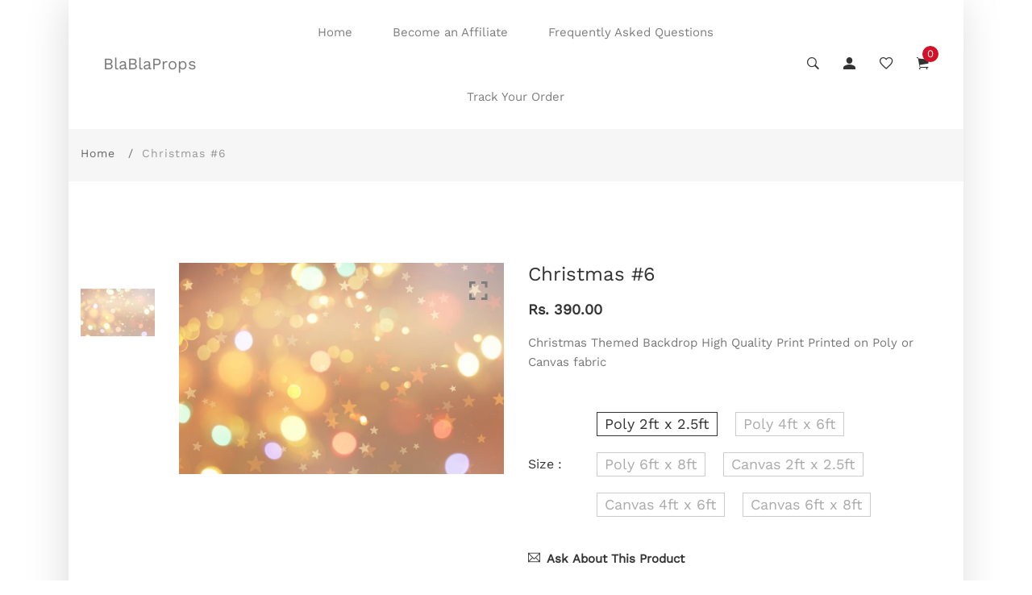

--- FILE ---
content_type: text/html; charset=utf-8
request_url: https://blablaprops.com/products/christmas-6
body_size: 41070
content:
<!doctype html>
<html class="no-js" lang="en">
<head>
  <!-- Basic and Helper page needs -->
  <meta charset="utf-8">
  <meta http-equiv="X-UA-Compatible" content="IE=edge,chrome=1">
  <meta name="viewport" content="width=device-width, initial-scale=1.0, maximum-scale=1.0, user-scalable=no">
  <meta name="theme-color" content="#d3122a">
  <meta name="format-detection" content="telephone=no"><link rel="canonical" href="https://blablaprops.com/products/christmas-6"><link rel="canonical" href="https://blablaprops.com"><link rel="prefetch" as="document" href="https://blablaprops.com/products/christmas-6"><link rel="preconnect" href="//fonts.shopifycdn.com/" crossorigin><link rel="preconnect" href="//cdn.shopify.com/" crossorigin>
  <link rel="dns-prefetch" href="//blablaprops.com" crossorigin><link rel="dns-prefetch" href="//blablaprops.com" crossorigin><link rel="dns-prefetch" href="//cdn.shopify.com" crossorigin><link rel="dns-prefetch" href="//fonts.shopifycdn.com" crossorigin><link rel="dns-prefetch" href="//fonts.googleapis.com" crossorigin><link rel="dns-prefetch" href="//ajax.googleapis.com" crossorigin><link rel="dns-prefetch" href="//via.placeholder.com" crossorigin>
  <link rel="preconnect" href="//ajax.googleapis.com/">
  <link rel="preconnect" href="https://code.jquery.com"/>
  <link rel="preload" href="https://code.jquery.com/jquery-2.2.4.min.js" as="script"><link rel="preload" as="image" href="//blablaprops.com/cdn/shop/products/Screenshot_20201125-150520_180x.jpg?v=1606296961" imagesrcset="//blablaprops.com/cdn/shop/products/Screenshot_20201125-150520_180x.jpg?v=1606296961 180w,//blablaprops.com/cdn/shop/products/Screenshot_20201125-150520_360x.jpg?v=1606296961 360w,//blablaprops.com/cdn/shop/products/Screenshot_20201125-150520_540x.jpg?v=1606296961 540w,//blablaprops.com/cdn/shop/products/Screenshot_20201125-150520_720x.jpg?v=1606296961 720w,//blablaprops.com/cdn/shop/products/Screenshot_20201125-150520_900x.jpg?v=1606296961 900w,//blablaprops.com/cdn/shop/products/Screenshot_20201125-150520_1080x.jpg?v=1606296961 1080w,//blablaprops.com/cdn/shop/products/Screenshot_20201125-150520_1296x.jpg?v=1606296961 1296w,//blablaprops.com/cdn/shop/products/Screenshot_20201125-150520_1512x.jpg?v=1606296961 1512w,//blablaprops.com/cdn/shop/products/Screenshot_20201125-150520_1728x.jpg?v=1606296961 1728w,//blablaprops.com/cdn/shop/products/Screenshot_20201125-150520_1944x.jpg?v=1606296961 1944w,//blablaprops.com/cdn/shop/products/Screenshot_20201125-150520_2160x.jpg?v=1606296961 2160w,//blablaprops.com/cdn/shop/products/Screenshot_20201125-150520_2376x.jpg?v=1606296961 2376w,//blablaprops.com/cdn/shop/products/Screenshot_20201125-150520_2592x.jpg?v=1606296961 2592w,//blablaprops.com/cdn/shop/products/Screenshot_20201125-150520_2808x.jpg?v=1606296961 2808w,//blablaprops.com/cdn/shop/products/Screenshot_20201125-150520_3024x.jpg?v=1606296961 3024w" imagesizes="(max-width: 767px) 100vw, 50vw"><link rel="preload" href="//blablaprops.com/cdn/shop/t/7/assets/theme.plugins.js?v=177399257430505027491624825868" as="script">
  <link rel="preload" href="//blablaprops.com/cdn/shop/t/7/assets/bootstrap.min.js?v=94033863239863277801624825815" as="script">
  <link rel="preload" href="//blablaprops.com/cdn/shop/t/7/assets/owl.carousel.min.js?v=39625633880638491061624825850" as="script">
  <link rel="preload" href="//blablaprops.com/cdn/shop/t/7/assets/lazysizes.min.js?v=89644803952926230611624825844" as="script">
  <link rel="preload" href="//blablaprops.com/cdn/shop/t/7/assets/tippy.min.js?v=157736563639682071161624825871" as="script">
  <link rel="preload" href="//blablaprops.com/cdn/shop/t/7/assets/slick.min.js?v=129419428051093955041624825864" as="script">
  <link rel="preload" href="//cdn.shopify.com/s/javascripts/currencies.js" as="script">
  <link rel="preload" href="//blablaprops.com/cdn/shop/t/7/assets/jquery.currencies.min.js?v=131103754243345536471624825840" as="script">
  <link rel="preload" href="//blablaprops.com/cdn/shop/t/7/assets/theme.min.js?v=116810145657452055691624825906" as="script"><link rel="preload" as="font" href="//blablaprops.com/cdn/fonts/nunito/nunito_n3.c1d7c2242f5519d084eafc479d7cc132bcc8c480.woff2" type="font/woff2" crossorigin>
  <link rel="preload" as="font" href="//blablaprops.com/cdn/fonts/work_sans/worksans_n4.b7973b3d07d0ace13de1b1bea9c45759cdbe12cf.woff2" type="font/woff2" crossorigin>
  <link rel="preload" as="font" href="//blablaprops.com/cdn/fonts/work_sans/worksans_n4.b7973b3d07d0ace13de1b1bea9c45759cdbe12cf.woff2" type="font/woff2" crossorigin>
  <link rel="preload" href="//blablaprops.com/cdn/shop/t/7/assets/plugins.css?v=125125202649890534761624825906" as="style">
  <link rel="preload" href="//blablaprops.com/cdn/shop/t/7/assets/slick.min.css?v=14352816072559547291624825864" as="style">
  <link rel="preload" href="//blablaprops.com/cdn/shop/t/7/assets/theme.scss.css?v=89081238178218606641703166940" as="style">
  <link rel="preload" href="//blablaprops.com/cdn/shop/t/7/assets/style.min.css?v=72424475296080097081625059407" as="style">
  <link rel="preload" href="//blablaprops.com/cdn/shop/t/7/assets/theme-settings.css?v=140149980046301118061759331636" as="style"><link rel="preload" href="//blablaprops.com/cdn/shop/t/7/assets/slick.min.css?v=14352816072559547291624825864" as="style"><link rel="preload" href="//blablaprops.com/cdn/shop/t/7/assets/fancyAPP.min.css?v=108974020587374884281624825821" as="style"><link rel="shortcut icon" href="//blablaprops.com/cdn/shop/files/20200531_130623_0000_32x32.png?v=1613612323" type="image/png" /><!-- Title and description --><title>Christmas #6
&ndash; BlaBlaProps
</title><meta name="description" content="Christmas Themed Backdrop High Quality Print Printed on Poly or Canvas fabric"><!-- Helpers --><!-- /snippets/social-meta-tags.liquid --><meta property="og:type" content="product">
  <meta property="og:title" content="Christmas #6"><meta property="og:image" content="http://blablaprops.com/cdn/shop/products/Screenshot_20201125-150520_grande.jpg?v=1606296961">
    <meta property="og:image:secure_url" content="https://blablaprops.com/cdn/shop/products/Screenshot_20201125-150520_grande.jpg?v=1606296961"><meta property="og:description" content="Christmas Themed Backdrop
High Quality Print
Printed on Poly or Canvas fabric">
  <meta property="og:price:amount" content="390.00">
  <meta property="og:price:currency" content="INR"><meta property="og:url" content="https://blablaprops.com/products/christmas-6">
<meta property="og:site_name" content="BlaBlaProps"><meta name="twitter:card" content="summary"><meta name="twitter:title" content="Christmas #6">
  <meta name="twitter:description" content="Christmas Themed Backdrop
High Quality Print
Printed on Poly or Canvas fabric">
  <meta name="twitter:image" content="https://blablaprops.com/cdn/shop/products/Screenshot_20201125-150520_grande.jpg?v=1606296961">
  <meta name="twitter:image:width" content="600">
  <meta name="twitter:image:height" content="600"><!-- Link all your CSS files below -->
<link href="//blablaprops.com/cdn/shop/t/7/assets/plugins.css?v=125125202649890534761624825906" rel="stylesheet" type="text/css" media="all"><link href="//blablaprops.com/cdn/shop/t/7/assets/slick.min.css?v=14352816072559547291624825864" rel="stylesheet" type="text/css" media="all"><link href="//blablaprops.com/cdn/shop/t/7/assets/fancyAPP.min.css?v=108974020587374884281624825821" rel="stylesheet" type="text/css" media="all"><style>
 .mt-25{margin-top:25px!important}.mb-0{margin-bottom:0!important}.mb-25{margin-bottom:25px!important}.mb-30{margin-bottom:30px!important}.mb-35{margin-bottom:35px!important}.mb-40{margin-bottom:40px!important}.mb-45{margin-bottom:45px!important}.mb-50{margin-bottom:50px!important}.mb-70{margin-bottom:70px!important}.mb-65{margin-bottom:65px!important}.mb-100{margin-bottom:100px!important}.mb-80{margin-bottom:80px!important}.pt-10{padding-top:10px!important}.pt-100{padding-top:100px!important}.pt-135{padding-top:135px!important}.pb-10{padding-bottom:10px!important}.pb-15{padding-bottom:15px!important}.pb-30{padding-bottom:30px!important}.pb-70{padding-bottom:50px!important}.pb-80{padding-bottom:80px!important}.pb-90{padding-bottom:90px!important}.pb-100{padding-bottom:100px!important}.pb-50{padding-bottom:50px!important}.pb-135{padding-bottom:135px!important}*,::after,::before{-webkit-box-sizing:border-box;box-sizing:border-box}body,html{height:100%}body{background-color:#fff;line-height:24px;font-size:15px;font-style:normal;font-weight:400;visibility:visible;font-family:"Work Sans",sans-serif;color:#777;position:relative}.newsletter-overlay-active{position:relative}h1,h2,h3,h4,h5,h6{color:#333;font-family:"Work Sans",sans-serif;font-weight:400;margin-top:0}h1{font-size:36px;line-height:42px}h2{font-size:30px;line-height:36px}h3{font-size:24px;line-height:30px}h5{font-size:14px;line-height:18px}p:last-child{margin-bottom:0}a,button{color:inherit;display:inline-block;line-height:inherit;text-decoration:none;cursor:pointer}a,button,img,input,span{-webkit-transition:all .3s ease 0s;-o-transition:all .3s ease 0s;transition:all .3s ease 0s}a:hover{text-decoration:none}button,input[type=submit]{cursor:pointer}ul{list-style:outside none none;margin:0;padding:0}input::-webkit-input-placeholder,textarea::-webkit-input-placeholder{opacity:1}.active{visibility:visible;opacity:1}.inactive{visibility:hidden;opacity:0}a.scroll-top{background:#333;width:50px;height:50px;line-height:50px;display:none;text-align:center;color:#fff;font-family:Ionicons;position:fixed;right:25px;bottom:25px;z-index:99;border-radius:50%}@media (min-width:1200px){.container{max-width:1200px}.container.wide{max-width:95%}.container.full{max-width:100%;padding:0}}.site-mobile-navigation{width:100%;position:relative;z-index:99}.cart-overlay{position:fixed;top:0;right:0;width:100%;height:100%;z-index:9998;visibility:hidden;opacity:0;-webkit-transition:.3s;-o-transition:.3s;transition:.3s}.cart-overlay.active-cart-overlay{visibility:visible;opacity:1;-webkit-transition:.3s;-o-transition:.3s;transition:.3s}.cart-overlay.active-cart-overlay .cart-overlay-content{-webkit-transform:translateX(0);-ms-transform:translateX(0);transform:translateX(0);-webkit-transition:.6s;-o-transition:.6s;transition:.6s}.cart-overlay .cart-overlay-content .close-icon{position:absolute;top:20px;right:20px}.cart-overlay .cart-overlay-content .close-icon a{-webkit-transition:.6s;-o-transition:.6s;transition:.6s}.cart-overlay .cart-overlay-content .close-icon a i{font-size:25px;color:#333}.offcanvas-cart-content-container .cart-title{font-size:18px;line-height:28px;font-weight:500;border-bottom:1px solid #eee;padding-bottom:5px;margin-bottom:20px}.search-overlay{position:fixed;top:0;left:0;width:100%;height:100vh;background-color:#fff;-webkit-transform:translate3d(100%,0,0);transform:translate3d(100%,0,0);-webkit-transition:.6s;-o-transition:.6s;transition:.6s;z-index:999999}.search-overlay .search-close-icon{position:absolute;top:30px;right:30px}.search-overlay .search-close-icon a{-webkit-transition:.6s;-o-transition:.6s;transition:.6s}.search-overlay .search-close-icon a i{font-size:40px;color:#333}.search-overlay .search-overlay-content{position:absolute;top:50%;left:50%;-webkit-transform:translate(-50%,-50%);-ms-transform:translate(-50%,-50%);transform:translate(-50%,-50%)}.search-overlay .search-overlay-content .input-box{margin-bottom:15px}.search-overlay .search-overlay-content .input-box form input{background:0 0;border:none;border-bottom:2px solid #222;font-size:67px}.header-bottom-container{display:-webkit-box;display:-ms-flexbox;display:flex;-webkit-box-align:center;-ms-flex-align:center;align-items:center}.header-bottom-container .logo-with-offcanvas{-ms-flex-preferred-size:20%;flex-basis:20%}.header-bottom-container .header-bottom-navigation{-ms-flex-preferred-size:60%;flex-basis:60%}.header-bottom-container .header-right-container{-ms-flex-preferred-size:20%;flex-basis:20%}nav.center-menu>ul{text-align:center}nav.site-nav>ul>li{display:inline-block;position:static;margin:0 25px;text-align:left;line-height:80px}nav.site-nav>ul>li a{position:relative}nav.site-nav>ul>li.menu-item-has-children>a{position:relative}nav.site-nav>ul>li.menu-item-has-children>a:before{position:absolute;top:50%;-webkit-transform:translateY(-50%);-ms-transform:translateY(-50%);transform:translateY(-50%);right:-15px;content:"\f107";font-family:fontAwesome;color:#d0d0d0}nav.site-nav>ul>li>a{color:#7e7e7e;font-weight:500}nav.site-nav>ul>li>a:after{position:absolute;bottom:30px;left:auto;right:0;width:0;height:1px;content:"";background-color:#333;-webkit-transition:.3s;-o-transition:.3s;transition:.3s}nav.site-nav>ul>li ul.sub-menu{position:absolute;-webkit-box-shadow:-2px 2px 81px -27px rgba(0,0,0,.3);box-shadow:-2px 2px 81px -27px rgba(0,0,0,.3);visibility:hidden;opacity:0;-webkit-transition:.6s;-o-transition:.6s;transition:.6s;margin-top:45px;background-color:#fff;z-index:9999}.header-right-icons .single-icon{margin-left:30px}.header-right-icons .single-icon a{position:relative}.header-right-icons .single-icon a i{font-size:20px;color:#333}.header-right-icons .single-icon a span.count{position:absolute;top:-10px;right:-12px;width:20px;height:20px;line-height:20px;background-color:#d3122a;color:#fff;text-align:center;font-size:13px;border-radius:50%;font-weight:500}.cart-overlay-close,.overlay-close,.wishlist-overlay-close{position:absolute;width:100%;height:100%;z-index:2}.header-top{border-bottom:1px solid #dedede}.header-top .header-separator{margin:0 10px;color:#d8d8d8}.order-online-text{font-size:14px}.order-online-text a{font-size:14px;line-height:14px;color:#333;border-bottom:1px solid #333}.header-top-container{display:-webkit-box;display:-ms-flexbox;display:flex}.header-top-container .header-top-left{-ms-flex-preferred-size:50%;flex-basis:50%;display:-webkit-box;display:-ms-flexbox;display:flex}.header-top-container .header-top-right{-ms-flex-preferred-size:50%;flex-basis:50%;display:-webkit-box;display:-ms-flexbox;display:flex;-webkit-box-pack:end;-ms-flex-pack:end;justify-content:flex-end}.header-top-container .header-top-right .top-social-icons ul li{display:inline-block}.header-top-container .header-top-right .top-social-icons ul li a{color:#333;margin-right:20px}.header-top-container .header-top-right .top-social-icons ul li:last-child a{margin-right:0}.change-dropdown{position:relative;margin-right:15px}.change-dropdown>a{font-size:14px;color:#7e7e7e;position:relative}.change-dropdown>a:before{position:absolute;top:0;right:-15px;content:"\f107";font-family:fontAwesome}.change-dropdown ul{position:absolute;top:120%;background-color:#fff;-webkit-box-shadow:-1px 10px 80px -15px rgba(0,0,0,.3);box-shadow:-1px 10px 80px -15px rgba(0,0,0,.3);min-width:150px;visibility:hidden;opacity:-1;-webkit-transition:.3s;-o-transition:.3s;transition:.3s;margin-top:10px;z-index:99;padding:8px 0}.change-dropdown ul li a{font-size:14px;display:block;padding:8px 15px;color:#7e7e7e;-webkit-transition:.3s;-o-transition:.3s;transition:.3s}.section-title{margin-bottom:-5px}.section-title h1{font-size:48px;line-height:64px;margin-top:-13px;margin-bottom:15px}.section-title p{line-height:26px}.section-title p.subtitle--deep{font-size:14px;font-weight:500;margin-bottom:35px;line-height:24px;letter-spacing:1px;margin-top:-5px}.section-title p.subtitle--trending-home{font-size:18px;line-height:28px;font-weight:400;margin-bottom:0}.single-category{position:relative;overflow:hidden}.single-category--three{position:relative}.single-category__image{overflow:hidden;position:relative}.single-category__image img{width:100%;-webkit-transition:.8s;-o-transition:.8s;transition:.8s}.single-category__image:after{display:block;position:absolute;content:'';top:20px;left:20px;width:calc(100% - 40px);height:calc(100% - 40px);background-color:transparent;border:1px solid #fff;opacity:0;visibility:hidden;-webkit-transition:.6s;-o-transition:.6s;transition:.6s}.single-category__image--three--creativehome:after{display:none}.single-category__content{display:-webkit-box;display:-ms-flexbox;display:flex;-webkit-box-pack:justify;-ms-flex-pack:justify;justify-content:space-between;z-index:5;position:relative}.single-category__content .title{width:70%;position:relative}.single-category__content .title p{font-size:18px;line-height:36px;font-weight:400;margin:0;opacity:1;visibility:visible;-webkit-transform:translateY(0);-ms-transform:translateY(0);transform:translateY(0);margin-bottom:0;color:#333;-webkit-transition-duration:.6s;-o-transition-duration:.6s;transition-duration:.6s}.single-category__content .title a{display:inline-block;font-size:24px;line-height:36px;color:#d3122a;-webkit-transform:translateY(60%);-ms-transform:translateY(60%);transform:translateY(60%);visibility:hidden;opacity:0;-webkit-transition-duration:.6s;-o-transition-duration:.6s;transition-duration:.6s;position:absolute;top:0;left:0}.single-category__content--three{position:absolute;bottom:50px;left:50px;width:calc(100% - 100px)}.single-category__content--three .title{width:100%}.single-category__content--three .title p{color:#333;font-size:34px}.single-category__content--three--creativehome{bottom:30px;left:40px;width:100%}.single-category__content--three--creativehome .title p>a{-webkit-transform:translateY(0);-ms-transform:translateY(0);transform:translateY(0);font-weight:500;font-style:normal;font-size:34px;line-height:48px;color:#333;text-transform:capitalize}.single-category__content--three--creativehome .title a{-webkit-transform:translateY(0);-ms-transform:translateY(0);transform:translateY(0);position:static;visibility:visible;opacity:1;font-size:14px;color:#333;text-transform:uppercase;font-weight:500}.single-category__content--three--banner{width:50%}.single-category__content--three--banner .title p{margin-bottom:15px}.single-category__content--three--banner .title p a{font-weight:400}.single-category__content--three--banner .title>a{border-bottom:1px solid #333;line-height:22px}.single-category:hover .single-category__image img{-webkit-transform:scale(1.1);-ms-transform:scale(1.1);transform:scale(1.1)}.single-category:hover .single-category__image:after{visibility:visible;opacity:1}.single-category:hover .single-category__content .title p{visibility:hidden;opacity:0;-webkit-transform:translateY(-60%);-ms-transform:translateY(-60%);transform:translateY(-60%)}.single-category:hover .single-category__content .title a{visibility:visible;opacity:1;-webkit-transform:translateY(0);-ms-transform:translateY(0);transform:translateY(0)}.single-category:hover .single-category__content.single-category__content--three--creativehome .title p{visibility:visible;opacity:1;-webkit-transform:translateY(0);-ms-transform:translateY(0);transform:translateY(0)}.single-category:hover .single-category__content.single-category__content--three--creativehome .title a{visibility:visible;opacity:1;-webkit-transform:translateY(0);-ms-transform:translateY(0);transform:translateY(0)}.slick-slide>div>div{vertical-align:middle}.product-carousel .slick-list{margin-left:-15px;margin-right:-15px}.multi-testimonial-slider-container .slick-list{margin-left:-15px;margin-right:-15px}.multi-testimonial-slider-container .slick-arrow{background:0 0;border:none;font-size:72px;color:#e7e7e7;position:absolute;top:50%;-webkit-transform:translateY(-50%);-ms-transform:translateY(-50%);transform:translateY(-50%);z-index:3;visibility:hidden;opacity:0;-webkit-transition:.3s;-o-transition:.3s;transition:.3s}.multi-testimonial-slider-container .slick-arrow.slick-next{right:-100px}.multi-testimonial-slider-container .slick-arrow.slick-prev{left:-100px}.single-product__image{position:relative}.single-product__image>a{display:block}.single-product__image>a img{width:100%;-webkit-transition:.9s;-o-transition:.9s;transition:.9s}.single-product__image>a img.secondary__img{position:absolute;top:0;left:0;visibility:hidden;opacity:0;z-index:1}.single-product__floating-badges{position:absolute;top:20px;left:20px;z-index:8;display:-webkit-box;display:-ms-flexbox;display:flex;-webkit-box-orient:vertical;-webkit-box-direction:normal;-ms-flex-direction:column;flex-direction:column}.single-product__floating-badges span{text-transform:lowercase;display:inline-block;height:48px;width:48px;line-height:48px;font-weight:500;border-radius:100%;z-index:3;text-align:center;color:#fff;font-size:14px;margin-bottom:10px}.single-product__floating-badges span:last-child{margin-bottom:0}.single-product__floating-badges span.onsale{background-color:#98d8ca}.single-product__floating-icons{position:absolute;top:20px;right:20px;z-index:9;display:-webkit-box;display:-ms-flexbox;display:flex;-webkit-box-orient:vertical;-webkit-box-direction:normal;-ms-flex-direction:column;flex-direction:column}.single-product__floating-icons span{display:inline-block;visibility:hidden;opacity:0}.single-product__floating-icons span:nth-child(1){-webkit-transition:.3s;-o-transition:.3s;transition:.3s;margin-top:5px}.single-product__floating-icons span:nth-child(2){-webkit-transition:.6s;-o-transition:.6s;transition:.6s;margin-top:5px}.single-product__floating-icons span:nth-child(3){-webkit-transition:.9s;-o-transition:.9s;transition:.9s;margin-top:5px}.single-product__floating-icons span a{width:40px;height:40px;line-height:40px;background-color:#fff;text-align:center;margin-bottom:5px;color:#7e7e7e}.single-product__floating-icons span a i{font-size:20px}.single-product__variations{position:absolute;bottom:-10px;right:20px;width:calc(100% - 40px);z-index:9;padding:10px;visibility:hidden;opacity:0;-webkit-transition:.9s;-o-transition:.9s;transition:.9s}.single-product__variations .size-container{text-align:center}.single-product__variations .size-container span{display:inline-block;margin-right:8px;font-weight:600;color:#999;font-size:14px;text-transform:uppercase}.single-product__variations .color-container{text-align:center}.single-product__content{position:relative;padding-top:25px}.single-product__content .title{position:relative}.single-product__content .title h3{margin-bottom:0}.single-product__content .title h3 a{display:block;font-size:17px;line-height:1.6;margin-bottom:10px;font-weight:400;opacity:1;visibility:visible;-webkit-transform:translateY(0);-ms-transform:translateY(0);transform:translateY(0);-webkit-transition-duration:.6s;-o-transition-duration:.6s;transition-duration:.6s}.single-product__content .title .product-cart-action{display:inline-block;-webkit-transform:translateY(60%);-ms-transform:translateY(60%);transform:translateY(60%);visibility:hidden;opacity:0;-webkit-transition-duration:.6s;-o-transition-duration:.6s;transition-duration:.6s;position:absolute;top:0;left:0}.single-product__content .title .product-cart-action a{font-size:18px;line-height:28px;color:#d3122a;font-weight:500}.single-product__content .title .product-cart-action a:before{content:'+';display:inline-block;margin-right:5px}.single-product__content .price .discounted-price{font-size:14px;line-height:1;font-weight:600;color:#333}.single-product__content .price .main-price{font-size:14px;line-height:1;font-weight:600;color:#333;margin-right:5px}.single-product__content .price .main-price.discounted{color:#aaa;font-weight:600;font-size:12;line-height:1;text-decoration:line-through}.single-product--smarthome{position:relative}.single-product--smarthome .single-product__content{position:absolute;bottom:30px;left:15px;z-index:3}body::after{position:fixed;top:0;left:0;width:100%;height:100%;background:rgba(35,35,44,.5);visibility:hidden;opacity:0;-webkit-transition:opacity .3s 0s,visibility 0s .3s;-moz-transition:opacity .3s 0s,visibility 0s .3s;-o-transition:opacity .3s 0s,visibility 0s .3s;transition:opacity .3s 0s,visibility 0s .3s;content:"";z-index:9999}.lezada-button{background-color:#333;color:#fff!important;text-transform:uppercase;display:inline-block;border-radius:0;border:1px solid #333;font-weight:500;letter-spacing:1px}.lezada-button:hover{background-color:transparent;color:#333!important}.lezada-button--medium{font-size:14px;padding:10px 45px}.lezada-loadmore-button{color:#333;letter-spacing:1px;font-weight:500}.lezada-loadmore-button i{display:inline-block;font-size:16px;padding-right:8px;font-weight:600;color:#333}.single-testimonial-single-item{display:-webkit-box;display:-ms-flexbox;display:flex;-webkit-box-align:center;-ms-flex-align:center;align-items:center}.single-testimonial-single-item__content{-ms-flex-preferred-size:calc(100% - 300px);flex-basis:calc(100% - 300px);padding:0 30px;padding-left:50px}.single-testimonial-single-item__content .text{font-size:24px;line-height:40px;color:#333;font-weight:300}.single-testimonial-single-item__content .client-info .name{font-size:18px;line-height:25px;font-weight:600;color:#333}.single-testimonial-single-item__content .client-info .designation{font-size:16px;line-height:22px;color:#7e7e7e}.single-banner--hoverborder{position:relative;overflow:hidden}.single-banner--hoverborder img{width:100%;-webkit-transform:scale(1);-ms-transform:scale(1);transform:scale(1);-webkit-transition:.6s;-o-transition:.6s;transition:.6s}.single-banner--hoverborder .banner-link{position:absolute;top:0;left:0;width:100%;height:100%;z-index:2}.single-banner--hoverborder .banner-content{position:absolute;width:100%;top:50%;bottom:auto}.single-banner--hoverborder .banner-content--middle-white{left:50%;text-align:center;font-size:37px;line-height:48px;text-transform:uppercase;color:#fff;font-weight:300;-webkit-transform:translate(-50%,-50%);-ms-transform:translate(-50%,-50%);transform:translate(-50%,-50%)}.single-banner--hoverborder:after{display:block;position:absolute;content:'';top:20px;left:20px;width:calc(100% - 40px);height:calc(100% - 40px);background-color:transparent;border:1px solid #fff;opacity:0;visibility:hidden;-webkit-transition:.6s;-o-transition:.6s;transition:.6s;z-index: 9}.single-icon{margin-left:30px}.footer-container.footer-one{background-color:#f8f8f8}.footer-container.footer-one .col{-ms-flex-preferred-size:17.5%;flex-basis:17.5%;margin-bottom:50px}.footer-container.footer-one .col:last-child{max-width:30%;-ms-flex-preferred-size:100%;flex-basis:100%}.footer-single-widget h5.widget-title{font-size:14px;font-weight:600;margin-bottom:30px}.footer-single-widget .logo{margin-bottom:35px}.footer-single-widget .copyright-text p{font-size:15px;line-height:30px}.footer-nav-container nav ul li{padding:10px 0}.footer-nav-container nav ul li a{font-size:15px;line-height:20px;color:#999;position:relative}.footer-nav-container nav ul li a:hover:after{visibility:visible;opacity:1}.footer-nav-container nav ul li a:after{position:absolute;bottom:0;left:0;width:100%;height:1px;background-color:#d1d1d1;visibility:hidden;opacity:0;content:""}.footer-nav-container nav ul li:first-child{padding-top:0}.footer-nav-container nav ul li:last-child{padding-bottom:0}.footer-social-links ul li{position:relative}.footer-social-links ul li a{padding-left:30px;display:inline-block}.footer-social-links ul li a i{position:absolute;left:0;color:#333}.footer-subscription-widget .footer-subscription-title{font-size:34px;line-height:34px;margin-bottom:30px}.footer-subscription-widget .subscription-subtitle{margin-bottom:35px}.footer-subscription-widget .subscription-form{position:relative}.footer-subscription-widget .subscription-form input{background:0 0;border:none;border-bottom:2px solid #ccc;padding:10px 0;width:100%;padding-right:40px}.footer-subscription-widget .subscription-form button{position:absolute;right:0;top:50%;-webkit-transform:translateY(-50%);-ms-transform:translateY(-50%);transform:translateY(-50%);background:0 0;border:none;color:#ccc;font-size:35px;padding:0}.footer-subscription-widget .mailchimp-alerts{position:absolute;bottom:-60px}input,select,textarea{border-radius:0}li{margin-bottom:0}#quickViewModal .modal-content{border-radius:0}#quickViewModal .modal-dialog{margin:150px auto;max-width:1000px}#quickViewModal .modal-body{padding:30px}.price{margin:9px 0 8px}.single-product .single-countdown{background:#98d8ca;color:#fff;display:inline-block;font-size:14px;height:55px;padding-top:5px;text-align:center;width:53px;text-transform:capitalize}b,strong{font-weight:700}ol ol,ol ul,ul ol,ul ul{margin:0}.search-overlay-content button{position:absolute;right:25px;bottom:25px;font-size:35px;color:#dcdcdc;cursor:pointer;transition:.3s}.search-overlay .search-overlay-content .input-box form input::-webkit-input-placeholder{color:#dcdcdc}.search-overlay .search-overlay-content .input-box form input::placeholder{color:#dcdcdc}.change-dropdown ul{min-width:210px}.change-dropdown .currency-trigger{cursor:pointer}.switcher-currency-trigger.currency{position:relative}.change-dropdown ul li a{padding:4px 15px}.change-dropdown .switcher-currency-trigger ul{padding:12px 0}.footer-single-widget .copyright-text p{margin-bottom:0}.footer-subscription-widget .mailchimp-alerts{position:inherit}.color-container ul li{border-radius:50px;cursor:pointer;display:block;float:left;height:18px;margin-left:10px;text-indent:-9999px;transition:all .4s ease 0s;width:18px}.color-container li label{border-radius:50px;cursor:pointer;display:block;float:left;height:18px;text-indent:-9999px;transition:all .4s ease 0s;border:1px solid #ddd;width:18px}.color-container ul li.img_variant{text-indent:unset;width:25px;height:25px;border-radius:50%}.color-container ul li.img_variant img{border-radius:50%}.grid-color-swatch{display:-webkit-box;display:-ms-flexbox;display:flex;-webkit-box-align:center;-ms-flex-align:center;align-items:center;-ms-flex-wrap:wrap;flex-wrap:wrap;-webkit-box-pack:center;-ms-flex-pack:center;justify-content:center}.color-container ul li:first-child{margin-left:0}.loading-modal{background:#000;border:1px solid rgba(0,0,0,.15);position:fixed;top:50%!important;bottom:auto;left:50%!important;right:auto;width:56px;height:56px;margin-left:-28px;margin-top:-28px;overflow:hidden;padding:0;text-align:center;text-indent:-999em;-webkit-box-shadow:0 1px 4px rgba(0,0,0,.3);-moz-box-shadow:0 1px 4px rgba(0,0,0,.3);box-shadow:0 1px 4px rgba(0,0,0,.3);-webkit-border-radius:3px;-moz-border-radius:3px;border-radius:3px;display:block}.modal{position:fixed;top:0;right:0;bottom:0;left:0;z-index:10000;display:none;overflow:auto;-webkit-overflow-scrolling:touch;outline:0}.compare_modal{position:fixed;top:0;right:0;bottom:0;left:0;z-index:10000;display:none;overflow:auto;-webkit-overflow-scrolling:touch;outline:0}.product_timer{position:absolute;bottom:20px;z-index:9;left:0;right:0}.single-product__floating-badges span.soldout-title{color:red}.product-description{display:none}.single-product .single-countdown{background:#98d8ca;font-size:13px;height:45px;width:45px;margin-right:2px}.countdown-area{text-align:center}.single-product .single-countdown>div{line-height:16px}.single-product__variations{padding:10px}.single-product__variations div+div{margin-top:3px}.single-product--smarthome .single-product__content{left:15px;right:15px}.single-product--smarthome .single-product__variations{left:0;right:auto}.single-product.single-product--smarthome .single-product__variations{bottom:130px;left:15px;right:15px}.single-product.single-product--smarthome:hover .single-product__variations{bottom:145px}.single-cart-product.empty{display:none}.single-cart-product.empty>h3{font-size:20px}.single-category__image a{display:block}.overlay-navigation-active .overlay-navigation-menu-container nav>ul>li>a span,.site-mobile-nav .dl-menu li span,.vertical-menu-container-dark nav>ul>li>a span,nav.site-nav>ul>li a span{position:absolute;background:#d3122a;display:inline-block;width:35px;height:20px;line-height:20px;text-align:center;color:#fff;font-size:11px;left:50%;-webkit-transform:translateX(-50%);transform:translateX(-50%);top:8px}.overlay-navigation-active .overlay-navigation-menu-container nav>ul>li>a span::before,.site-mobile-nav .dl-menu li span::before,.vertical-menu-container-dark nav>ul>li>a span::before,nav.site-nav>ul>li a span:before{position:absolute;content:"";width:5px;height:5px;background:#d3122a;bottom:-2px;-webkit-transform:rotate(-45deg);transform:rotate(-45deg);left:6px}.overlay-navigation-active .overlay-navigation-menu-container nav>ul>li>a span.sale,.site-mobile-nav .dl-menu li span.sale,.vertical-menu-container-dark nav>ul>li>a span.sale,nav.site-nav>ul>li a span.sale{background:#98d8ca}.overlay-navigation-active .overlay-navigation-menu-container nav>ul>li>a span.sale::before,.site-mobile-nav .dl-menu li span.sale::before,.vertical-menu-container-dark nav>ul>li>a span.sale::before,nav.site-nav>ul>li a span.sale:before{background:#98d8ca}.currency-trigger span::before{position:absolute;top:0;right:-15px;content:"\f107";font-family:fontAwesome}.change-dropdown .switcher-currency-trigger ul li.active{visibility:unset;opacity:unset}.footer-subscription-widget .mailchimp-alerts,.footer-subscription-widget .mailchimp-error,.newsletter-content .mailchimp-error{color:#ff9494}.footer-subscription-widget .mailchimp-success,.newsletter-content .mailchimp-success{color:green}.single-category__image::after{pointer-events:none}.single-product.single-product--smarthome.countdownprod .single-product__variations{bottom:105px}.search-overlay .search-overlay-content .input-box form input{padding-right:80px}.cart-overlay-close,.overlay-close,.wishlist-overlay-close{cursor:crosshair}.hero-single-slider .row{-webkit-box-align:center;-ms-flex-align:center;-ms-grid-row-align:center;align-items:center;-webkit-box-pack:center;-ms-flex-pack:center;justify-content:center}.hero-single-slider::before{position:absolute;content:"";background:#fff;width:100%;height:100%;opacity:.2}.hero-single-slider{position:relative;}.hero-slider-content>h5{color:#333;font-size:16px;font-weight:600;text-transform:uppercase;margin-bottom:33px}.main-title h2{color:#333;font-size:56px;line-height:71px;margin-bottom:35px}.hero-slider-content{position:relative;z-index:9}.hero-slider-wrapper.owl-carousel .owl-nav>div{position:absolute;top:50%;background:#fff;-webkit-transform:translateY(-50%);transform:translateY(-50%);width:50px;height:50px;text-align:center;line-height:51px;color:#999;left:15px;box-shadow:0 0 7px rgba(0,0,0,.15);-webkit-transition:.3s;transition:.3s;opacity:0;font-size:18px}.hero-slider-wrapper.owl-carousel .owl-nav>div.owl-next{left:auto;right:15px}.hero-slider-wrapper.owl-carousel:hover .owl-nav>div{opacity:1}.hero-slider-wrapper.owl-carousel:hover .owl-nav>div.owl-next{right:30px}.hero-slider-wrapper.owl-carousel:hover .owl-nav>div.owl-prev{left:30px}.hero-slider-wrapper.owl-carousel .owl-dots{position:absolute;left:50%;bottom:30px;-webkit-transform:translateX(-50%);transform:translateX(-50%);display:-webkit-box;display:-ms-flexbox;display:flex}.active .hero-slider-content *{-webkit-animation-name:fadeInUp;animation-name:fadeInUp;-webkit-animation-fill-mode:both;animation-fill-mode:both}.active .hero-slider-content h5{-webkit-animation-duration:1s;animation-duration:1s;-webkit-animation-delay:.2s;animation-delay:.2s}.active .hero-slider-content .main-title{-webkit-animation-duration:1.5s;animation-duration:1.5s;-webkit-animation-delay:.2s;animation-delay:.2s}.active .hero-slider-content a{-webkit-animation-duration:2.5s;animation-duration:2.5s;-webkit-animation-delay:.3s;animation-delay:.3s}.without_thumb .single-testimonial-single-item__content{-ms-flex-preferred-size:100%;flex-basis:100%;padding:0 110px}.single-product.single-product--smarthome.countdownprod .product_timer{transition:.9s}.footer_overlay,.section_overlay{position:relative}.footer_overlay::before,.section_overlay::before{position:absolute;content:"";width:100%;height:100%;background:#000;top:0;left:0;opacity:.5}.single-product--smarthome .single-countdown{padding-top:10px}.multi-testimonial-slider-container .slick-list{margin-left:0;margin-right:0}.banner-box .banner-info,.banner-box.banner-hover-1 .banner-image:after,a,button,img,input,span{-webkit-transition:all 250ms ease-out;-moz-transition:all 250ms ease-out;-ms-transition:all 250ms ease-out;-o-transition:all 250ms ease-out;transition:all 250ms ease-out}.hero-slider-content{padding:0 30px}.header-bottom-container{min-height:70px}.hero-single-slider::before{pointer-events:none}.offcanvas-mobile-menu{position:fixed;left:0;top:0;width:450px;max-width:100%;height:100vh;z-index:9999;-webkit-transform:translateX(-100%);transform:translateX(-100%);padding-right:60px;-webkit-transition:.6s;transition:.6s}.offcanvas-wrapper{overflow:auto;height:100%;-webkit-box-shadow:0 0 87px 0 rgba(0,0,0,.09);box-shadow:0 0 87px 0 rgba(0,0,0,.09);background-color:#fff}.offcanvas-inner-content{padding:20px 25px 0;height:100%;display:-webkit-box;display:-ms-flexbox;display:flex;-webkit-box-orient:vertical;-webkit-box-direction:normal;-ms-flex-direction:column;flex-direction:column}#admin-bar-iframe,#preview-bar-iframe{display:none!important}.product_timer{transition:.9s}.single-product__variations{z-index:98}.single-product__floating-badges{pointer-events:none}.single-product__image>a{text-align:center}.single-product__image>a img{display:unset}.mb-60{margin-bottom:50px!important}.newsletter-overlay-active:after{position:fixed;top:0;left:0;width:100%;height:100%;content:"";background-color:#333;opacity:.8;z-index:999;visibility:visible}.cart-overlay:after{position:absolute;top:0;left:0;width:100%;height:100%;background-color:#000;opacity:0;visibility:hidden;z-index:-1;content:"";-webkit-transition:.3s;-o-transition:.3s;transition:.3s}.mb-90{margin-bottom:90px!important}.cart-overlay .cart-overlay-content{background-color:#fff;width:380px;height:100%;z-index:9999;padding:20px;position:fixed;-webkit-transform:translateX(100%);-ms-transform:translateX(100%);transform:translateX(100%);-webkit-transition:.6s;-o-transition:.6s;transition:.6s;top:0;right:0;overflow:auto}.offcanvas-cart-content-container .cart-product-wrapper .cart-product-container{position:relative;max-height:330px;overflow:auto}.offcanvas-cart-content-container .cart-product-wrapper .cart-product-container .single-cart-product{position:relative;display:-webkit-box;display:-ms-flexbox;display:flex;border-bottom:1px solid #eee;padding-bottom:25px;margin-bottom:25px}.offcanvas-cart-content-container .cart-product-wrapper .cart-product-container .single-cart-product .cart-close-icon{position:absolute;top:0;right:15px;line-height:8px}.offcanvas-cart-content-container .cart-product-wrapper .cart-product-container .single-cart-product .cart-close-icon a{color:#333}.offcanvas-cart-content-container .cart-product-wrapper .cart-product-container .single-cart-product .cart-close-icon a i{font-size:8px}.offcanvas-cart-content-container .cart-product-wrapper .cart-product-container .single-cart-product:last-child{margin-bottom:0}.offcanvas-cart-content-container .cart-product-wrapper .cart-product-container .single-cart-product .image{width:80px;margin-right:15px}.offcanvas-cart-content-container .cart-product-wrapper .cart-product-container .single-cart-product .content{width:calc(100% - 80px)}.offcanvas-cart-content-container .cart-product-wrapper .cart-product-container .single-cart-product .content h5{font-size:15px;line-height:17px}.offcanvas-cart-content-container .cart-product-wrapper .cart-product-container .single-cart-product .content h5 a{color:#333}.offcanvas-cart-content-container .cart-product-wrapper .cart-product-container .single-cart-product .content p .cart-count{font-size:12px;line-height:22px;color:#7e7e7e}.offcanvas-cart-content-container .cart-product-wrapper .cart-product-container .single-cart-product .content p .discounted-price{font-size:14px;line-height:22px;font-weight:600;color:#333}.offcanvas-cart-content-container .cart-product-wrapper .cart-subtotal{border-top:1px solid #eee;border-bottom:1px solid #eee;padding-top:10px;padding-bottom:10px;margin-top:25px;font-size:16px;font-weight:600;line-height:25px;color:#333}.offcanvas-cart-content-container .cart-product-wrapper .cart-subtotal .subtotal-amount{float:right;overflow:hidden}.offcanvas-cart-content-container .cart-product-wrapper .cart-buttons{margin-top:30px}.offcanvas-cart-content-container .cart-product-wrapper .cart-buttons a{text-transform:uppercase;font-size:14px;font-weight:500;letter-spacing:1px;color:#fff;border-radius:0;border:1px solid #333;background-color:#333;display:block;text-align:center;padding:5px 10px;margin-bottom:15px}.offcanvas-cart-content-container .cart-product-wrapper .cart-buttons a:last-child{margin-bottom:0}.newsletter-content{background-size:cover;background-repeat:no-repeat}.mc-newsletter-form input{background:0 0;border:none;border-bottom:2px solid #fff;padding:10px 0;width:100%;padding-right:40px;color:#fff}.mc-newsletter-form button{position:absolute;right:0;top:50%;-webkit-transform:translateY(-50%);-ms-transform:translateY(-50%);transform:translateY(-50%);background:0 0;border:none;color:#fff;font-size:14px;line-height:22px;font-weight:500;letter-spacing:1px;padding:0}.mc-newsletter-form--popup{margin:0}.mc-newsletter-form--popup input{border-bottom:2px solid #ccc;color:#333}.mc-newsletter-form--popup button{color:#333}.newsletter-content{max-width:870px;width:100%;position:fixed;top:50%;left:50%;-webkit-transform:translate(-150%,-50%);-ms-transform:translate(-150%,-50%);transform:translate(-150%,-50%);z-index:9999;padding:50px 60px 70px 400px;visibility:hidden;opacity:0;-webkit-transition:.6s;-o-transition:.6s;transition:.6s}.newsletter-content.show-popup{visibility:visible;opacity:1;-webkit-transform:translate(-50%,-50%);-ms-transform:translate(-50%,-50%);transform:translate(-50%,-50%);-webkit-transition:.6s;-o-transition:.6s;transition:.6s}.newsletter-content h2{font-size:34px;line-height:48px;font-weight:300;color:#333}.newsletter-content p{font-size:15px;line-height:26px;letter-spacing:1px}.newsletter-content .close-icon{position:absolute;top:20px;right:20px}.newsletter-content .close-icon a{-webkit-transition:.6s;-o-transition:.6s;transition:.6s}.newsletter-content .close-icon a i{font-size:25px;color:#333}.cart-buttons{overflow:hidden}.cart-buttons{margin-top:20px}.quickview-plus-minus{display:flex;justify-content:flex-start;padding-top:5px}.cart-plus-minus{border:1px solid #ddd;overflow:hidden;padding:7px 0 7px 5px;width:80px}input.cart-plus-minus-box{background:transparent none repeat scroll 0 0;border:medium none;float:left;font-size:16px;height:25px;margin:0;padding:0;text-align:center;width:25px}.quickview-btn-cart{margin:0 0 0 20px}.single-product__floating-badges span{text-transform:uppercase}.single-product--smarthome .product_timer{top:50%;-webkit-transform:translateY(-50%);transform:translateY(-50%);bottom:inherit}.single-product--smarthome .single-countdown{font-size:16px;height:55px;width:55px;margin-right:4px}.single-countdown>div{line-height:20px}.offcanvas-cart-content-container .cart-product-wrapper .cart-product-container .single-cart-product .content h5{padding-right:30px;line-height:1.3}.cart-product-container.ps-scroll.single-cart-item-loop.ps{padding-bottom:20px}.newsletter-content{background-color:#fff}.mc-newsletter-form input{padding-right:90px}.form__inner{position:relative}.offcanvas-mobile-search-area input{width:100%;font-size:16px;display:block;padding:9px 25px;color:#555;background:#f2f2f2;border:none}.offcanvas-navigation{padding:25px 0}.offcanvas-navigation ul.sub-cat-menu,.offcanvas-navigation ul.sub-menu{margin-left:15px}.offcanvas-navigation ul li.cat-item-has-children,.offcanvas-navigation ul li.menu-item-has-children{position:relative;display:block}.cart-buttons.disabled .checkout_btn,.modal-button.disabled .lezada-button.lezada-button--medium.popup-checkout--btn{cursor:not-allowed;pointer-events:none;opacity:.6}.offcanvas-cart-content-container .cart-product-wrapper .cart-buttons a.checkout_btn{background-color:#d3122a;border-color:#d3122a}.cart-buttons label{color:#333;margin-bottom:10px}.single-product:hover .single-product__image>a img.secondary__img{opacity:1;visibility:visible}
</style>
<link href="//blablaprops.com/cdn/shop/t/7/assets/theme.scss.css?v=89081238178218606641703166940" rel="stylesheet" type="text/css" media="all">
<link href="//blablaprops.com/cdn/shop/t/7/assets/style.min.css?v=72424475296080097081625059407" rel="stylesheet" type="text/css" media="all">
<link href="//blablaprops.com/cdn/shop/t/7/assets/theme-settings.css?v=140149980046301118061759331636" rel="stylesheet" type="text/css" media="all"><style rel="stylesheet">.subscribe_area > h2, .subscribe-content > h2,.newsletter-content h2 {color: #000000;}.subscribe_area > p, .subscribe-content > p,.newsletter-content p {color: #666666;}.grid__item h1{color: ;}.subscribe-form-input,.mc-newsletter-form--popup input {border-color: #cccccc;color: #333333;}.subscribe-form-input::-webkit-input-placeholder,.subscribe-form-input,.mc-newsletter-form--popup input::-webkit-input-placeholder { /* Chrome/Opera/Safari */color: #333333 !important;}.subscribe-form-input::-moz-placeholder,.subscribe-form-input,.mc-newsletter-form--popup input::-moz-placeholder { /* Firefox 19+ */color: #333333 !important;}.subscribe-form-input:-ms-input-placeholder,.subscribe-form-input,.mc-newsletter-form--popup input:-ms-input-placeholder { /* IE 10+ */color: #333333 !important;}.subscribe-form-input:placeholder,.subscribe-form-input,.mc-newsletter-form--popup input:placeholder{ /* Firefox 18- */color: #333333 !important;}.newsletter-btn {background: #000000 none repeat scroll 0 0;color: #333333;}.mc-newsletter-form--popup button{color: #333333;}.mc-newsletter-form--popup button:hover{color: #333333;}.newsletter-btn:hover{background: #666666 none repeat scroll 0 0;color: #333333;}.popup_off,.newsletter-content .close-icon a i{color: #999999;}.newsletter_popup_inner:before {background: rgba(0,0,0,0);opacity: 0.8;}.form-group.subscribe-form-group p,p.dont_show_again {color: #000000;}.newsletter-content,.newsletter_popup_inner {background-color: #ffffff;}.breadcrumb-area {padding-top: 20px;padding-bottom: 20px;}.breadcrumb-area.bg-img { background: #f6f6f6 ;}.overlay-bg::before {background: #000000 none repeat scroll 0 0;opacity: 0;}h1.breadcrumb-title {color: #666666;}.breadcrumb-list > li > a {color: #666666;}.breadcrumb-list li::after{color: #666666;}.breadcrumb-list > li {color: #999999;}@media (max-width: 767px) {.breadcrumb-area.pt-50.pb-70  {padding-top: 20px;padding-bottom: 20px;}}.top-notification-bar {background: #f4bbfa;background: -moz-linear-gradient(left, #f4bbfa 0%, #f4bbfa 100%);background: -webkit-gradient(left top, right top, color-stop(0%, #f4bbfa), color-stop(100%, #f4bbfa));background: -webkit-linear-gradient(left, #f4bbfa 0%, #f4bbfa 100%);background: -o-linear-gradient(left, #f4bbfa 0%, #f4bbfa 100%);background: -ms-linear-gradient(left, #f4bbfa 0%, #f4bbfa 100%);background: linear-gradient(to right, #f4bbfa 0%, #f4bbfa 100%);filter: progid:DXImageTransform.Microsoft.gradient( startColorstr='#f4bbfa', endColorstr='#f4bbfa', GradientType=1 );}.notification-entry p a {background-color: #f29afa;border: 1px solid #000000;color: #000000;}.notification-entry p a:hover {background-color: #f29afa;border: 1px solid #000000;color: #000000;}.notification-close-btn {background-color: ;border: 1px solid rgba(0,0,0,0);color: #000000;}.notification-close-btn:hover{background-color: rgba(0,0,0,0);border: 1px solid rgba(0,0,0,0);color: #000000;}.notification-entry p {color: #000000;}@font-face {
  font-family: Nunito;
  font-weight: 300;
  font-style: normal;
  font-display: swap;
  src: url("//blablaprops.com/cdn/fonts/nunito/nunito_n3.c1d7c2242f5519d084eafc479d7cc132bcc8c480.woff2") format("woff2"),
       url("//blablaprops.com/cdn/fonts/nunito/nunito_n3.d543cae3671591d99f8b7ed9ea9ca8387fc73b09.woff") format("woff");
}
@font-face {
  font-family: "Work Sans";
  font-weight: 400;
  font-style: normal;
  font-display: swap;
  src: url("//blablaprops.com/cdn/fonts/work_sans/worksans_n4.b7973b3d07d0ace13de1b1bea9c45759cdbe12cf.woff2") format("woff2"),
       url("//blablaprops.com/cdn/fonts/work_sans/worksans_n4.cf5ceb1e6d373a9505e637c1aff0a71d0959556d.woff") format("woff");
}
@font-face {
  font-family: "Work Sans";
  font-weight: 400;
  font-style: normal;
  font-display: swap;
  src: url("//blablaprops.com/cdn/fonts/work_sans/worksans_n4.b7973b3d07d0ace13de1b1bea9c45759cdbe12cf.woff2") format("woff2"),
       url("//blablaprops.com/cdn/fonts/work_sans/worksans_n4.cf5ceb1e6d373a9505e637c1aff0a71d0959556d.woff") format("woff");
}
html, body, input, textarea, button, select{font-family: ;font-weight: 400;font-style:  normal;}h1, h2, h3, h4, h5, h6{font-family: @import url('https://fonts.googleapis.com/css2?family=Niconne&display=swap');font-weight: 400;font-style:  normal;}p{font-family: @import url('https://fonts.googleapis.com/css2?family=Niconne&display=swap');font-weight: 400;font-style:  normal;}.theme-default-margin, .shopify-challenge__container {padding-top: 100px;padding-bottom: 100px;}@media (max-width: 767px) {.theme-default-margin, .shopify-challenge__container{padding-top: 80px;padding-bottom: 80px;}}.create-custom-page{padding-top: 100px;padding-bottom: 80px;}@media (max-width: 767px) {.create-custom-page{padding-top: 80px;padding-bottom: 60px;}}.box-layout {max-width: calc(100% -  300px);margin: auto;box-shadow: -3px 0 50px -2px rgba(0, 0, 0, 0.15);height: auto;position: relative;}.box-layout {background: #fff;}.box-layout .header-sticky.is-sticky {max-width: calc(100% - 300px);left: 0;right: 0;margin: 0 auto;}@media screen and (min-width:1200px) and (max-width:1600px){.box-layout{max-width:calc(100% - 170px)}.box-layout .header-sticky.is-sticky{max-width:calc(100% - 170px)}}@media screen and (min-width:992px) and (max-width:1199px){.box-layout{max-width:calc(100% - 150px)}.box-layout .header-sticky.is-sticky{max-width:calc(100% - 150px)}}@media screen and (min-width:768px) and (max-width:991px){.box-layout{max-width:calc(100% - 120px)}.box-layout .header-sticky.is-sticky{max-width:calc(100% - 120px)}}@media screen and (min-width:576px) and (max-width:767px){.box-layout{max-width:calc(100% - 80px)}.box-layout .header-sticky.is-sticky{max-width:calc(100% - 80px)}}@media screen and (min-width:480px) and (max-width:575px){.box-layout{max-width:calc(100% - 50px)}.box-layout .header-sticky.is-sticky{max-width:calc(100% - 50px)}}@media (max-width:479px){.box-layout{max-width:100%}.box-layout .header-sticky.is-sticky{max-width:100%}}.box_bg{background: #ffffff ;}@keyframes lezadasnow {0% {background-position:0 0,0 0,0 0}100% {background-position:500px 1000px,400px 400px,300px 300px}}.snow--effect,.snow--section-effect::before {background-image: url(//cdn.shopify.com/s/files/1/0259/8194/3911/files/snow1.png?207),url(//cdn.shopify.com/s/files/1/0259/8194/3911/files/snow2.png?207);animation: lezadasnow 18s linear infinite;} .snow--effect{position:fixed;width:100%;height:100%;top:0;left:0;z-index:0;pointer-events:none;background-color:rgba(0,0,0,0)}.snow--section-effect{position:relative}.snow--section-effect::before{position:absolute;width:100%;content:'';height:100%;top:0;left:0;z-index:1;pointer-events:none;background-color:rgba(0,0,0,0)}.hero-slider-wrapper.nav--two.owl-carousel .owl-nav>div{border-radius:50%;box-shadow:0 5px 10px rgba(0,0,0,.4)}body {color: #777777;background-color: #ffffff;}h1,h2,h3,h4,h5,h6,.multi-testimonial-single-item__author-info .content .name,.instagram-section-intro p a,.about-single-block p.subtitle,.single-faq .card-header h5 button  {color: #333;}.single-product__content .price .discounted-price,.shop-product__price .discounted-price {color: #333;}.single-product__content .price .main-price.discounted,.shop-product__price .main-price.discounted {color: #aaa;}.single-product__content .title .product-cart-action a {color: #d3122a;}.single-product__content .title h3{color: #333;}.single-product__floating-badges span.soldout-title {background: #d3122a;color: #fff;}.single-product__floating-badges span.onsale {background-color: #98d8ca;color: #fff;}.product_countdown .single-countdown {background: ;}.single-product__floating-icons span a {background-color: #fff;color: #7e7e7e;}.single-product__floating-icons span a:hover {background-color: #fff;color: #d3122a;}.single-product__variations.size_variant_conatiner,.single-product__variations.color_variant_conatiner{background-color: #fff;}.single-product__variations .size-container span{color: #999;} .single-product .single-countdown {background: #98d8ca;color: #fff;}.lezada-button,.shop-product__buttons .product-cart-action button, .affiliate_btn > a,#shopify-product-reviews .spr-summary-actions-newreview,#shopify-product-reviews .spr-button.spr-button-primary.button.button-primary.btn.btn-primary,.recent_view_product__content input[disabled].lezada-button.lezada-button--medium {background-color: #333333;color: #fff !important;border-color: #333;}#modalAddToCart .modal-button .theme-default-button {color: #fff !important;background-color: #333333;}#modalAddToCart .modal-button .theme-default-button:hover {background: rgba(0,0,0,0);}.lezada-button:hover,.lezada-button.lezada-button--medium:hover,.shop-product__buttons .product-cart-action button:hover, .affiliate_btn > a:hover,#shopify-product-reviews .spr-summary-actions-newreview:hover,#shopify-product-reviews .spr-button.spr-button-primary.button.button-primary.btn.btn-primary:hover {background-color: rgba(0,0,0,0);color: #333333 !important;border-color: #333;}.modal-button .lezada-button.lezada-button--medium.popup-checkout--btn{background: #d3122a;color: #fff !important;}.modal-button .lezada-button.lezada-button--medium.popup-checkout--btn:hover{background: #d3122a;color: #fff !important;}a.scroll-top {background: #333;color: #fff;}a.scroll-top:hover {background-color: #abb8c0;color: #fff;}.offcanvas-cart-content-container .cart-product-wrapper .cart-buttons a:hover {background-color: #d3122a;border-color: #d3122a;}.collection_content h2 a:hover {color: #d3122a;}.header-right-icons .single-icon a span.count {background-color: #d3122a;}.single-category__content--three--creativehome .title a:hover {color: #d3122a;}.single-category__content--three--banner .title > a:hover {border-color: #d3122a;}.single-product--wearablehome .single-product__floating-cart span.title a {color: #d3122a;}.single-widget-product__content__bottom a.cart-btn {color: #d3122a;}.single-product:hover .single-product__content .title h3 a:hover{color: #d3122a;}.lezada-button-2:hover {color: #d3122a;}.single-slider-post__content a.blog-readmore-btn:hover {color: #d3122a;}.list-product-collection .section-title a:hover {color: #d3122a;}.single-shoppable .cloth-tag__icon:hover {background-color: #d3122a;}.single-shoppable .cloth-tag__icon.active {background-color: #d3122a;}.single-banner--hoverzoom > a .banner-content--banner-type .lezada-button-link:hover {color: #d3122a;}.single-banner--hoverzoom > a .banner-content--banner-type .lezada-button-link:hover:after {background-color: #d3122a;}.nothing-found-content p a:hover {color: #d3122a;}.single-product__floating-badges span.hot {background-color: #d3122a;}.product-cart-action button {color: #d3122a;}.shopify-payment-button .shopify-payment-button__more-options {color: #d3122a;}nav.site-nav > ul > li a span,.site-mobile-nav .dl-menu li span,.vertical-menu-container-dark nav > ul > li > a span,.overlay-navigation-active .overlay-navigation-menu-container nav > ul > li > a span {background: #d3122a;;}nav.site-nav > ul > li a span:before,.site-mobile-nav .dl-menu li span::before,.vertical-menu-container-dark nav > ul > li > a span::before,.overlay-navigation-active .overlay-navigation-menu-container nav > ul > li > a span::before {background: #d3122a;;}#modalAddToCart .modal-button .theme-default-button:hover {background: #d3122a;}nav.site-nav > ul > li a span.sale,.site-mobile-nav .dl-menu li span.sale,.vertical-menu-container-dark nav > ul > li > a span.sale,.overlay-navigation-active .overlay-navigation-menu-container nav > ul > li > a span.sale {background: #98d8ca;}nav.site-nav > ul > li a span.sale:before,.site-mobile-nav .dl-menu li span.sale::before,.vertical-menu-container-dark nav > ul > li > a span.sale::before,.overlay-navigation-active .overlay-navigation-menu-container nav > ul > li > a span.sale::before{ background: #98d8ca;}#quickViewModal .close:hover {color: #98d8ca;border-color: #98d8ca;}.copyright-text a:hover {color: #98d8ca;}.product_additional_information button:hover {color: #d3122a;}
#preloader_active{background-color:#ffffff;height:100%;width:100%;position:fixed;z-index:999999;margin-top:0;top:0}#loading-center{width:100%;height:100%;position:relative}#loading-center-absolute{position:absolute;left:50%;top:50%;height:200px;width:200px;margin-top:-100px;margin-left:-100px}#object{width:80px;height:80px;background-color:#98d8ca;-webkit-animation:animate 1s infinite ease-in-out;animation:animate 1s infinite ease-in-out;margin-right:auto;margin-left:auto;margin-top:60px}@-webkit-keyframes animate{0%{-webkit-transform:perspective(160px)}50%{-webkit-transform:perspective(160px) rotateY(-180deg)}100%{-webkit-transform:perspective(160px) rotateY(-180deg) rotateX(-180deg)}}@keyframes animate{0%{transform:perspective(160px) rotateX(0) rotateY(0);-webkit-transform:perspective(160px) rotateX(0) rotateY(0)}50%{transform:perspective(160px) rotateX(-180deg) rotateY(0);-webkit-transform:perspective(160px) rotateX(-180deg) rotateY(0)}100%{transform:perspective(160px) rotateX(-180deg) rotateY(-180deg);-webkit-transform:perspective(160px) rotateX(-180deg) rotateY(-180deg)}}.responsive-image__image{position:absolute;left:0;right:0;top:0;margin:0 auto}.img_rel{position:relative;overflow:hidden;min-height:1px;clear:both;display:block}.content.img_rel{max-width:200px;margin:0 auto}.single-banner--hoverborder .img_rel{z-index:9}.single-banner--hoverborder .banner-content{z-index:9;pointer-events:none}.slide_content__position{position:absolute;top:0;width:100%;height:100%}.hero-single-slider .row{max-width:calc(100% - 300px);margin:0 auto;height:100%}@media only screen and (min-width:480px) and (max-width:767px){.hero-single-slider .row{max-width:calc(100% - 50px)}}@media only screen and (max-width:479px){.hero-single-slider .row{max-width:calc(100% - 30px);margin:0}}.hero-single-slider::before{z-index:9}</style><!-- Header hook for plugins -->
  <script>window.performance && window.performance.mark && window.performance.mark('shopify.content_for_header.start');</script><meta name="google-site-verification" content="qvSSWbJtkKZmcFAwzkUuHDiN4vfSsfTY7EWGD9vmLNU">
<meta id="shopify-digital-wallet" name="shopify-digital-wallet" content="/38950895755/digital_wallets/dialog">
<link rel="alternate" type="application/json+oembed" href="https://blablaprops.com/products/christmas-6.oembed">
<script async="async" src="/checkouts/internal/preloads.js?locale=en-IN"></script>
<script id="shopify-features" type="application/json">{"accessToken":"98b9fc6857c3dfe1b81949aa8586eecd","betas":["rich-media-storefront-analytics"],"domain":"blablaprops.com","predictiveSearch":true,"shopId":38950895755,"locale":"en"}</script>
<script>var Shopify = Shopify || {};
Shopify.shop = "blablaprops.myshopify.com";
Shopify.locale = "en";
Shopify.currency = {"active":"INR","rate":"1.0"};
Shopify.country = "IN";
Shopify.theme = {"name":"Intsall-me-lezada-v2-5-8","id":120360796299,"schema_name":"Lezada Shopify Theme","schema_version":"v2.5.8","theme_store_id":null,"role":"main"};
Shopify.theme.handle = "null";
Shopify.theme.style = {"id":null,"handle":null};
Shopify.cdnHost = "blablaprops.com/cdn";
Shopify.routes = Shopify.routes || {};
Shopify.routes.root = "/";</script>
<script type="module">!function(o){(o.Shopify=o.Shopify||{}).modules=!0}(window);</script>
<script>!function(o){function n(){var o=[];function n(){o.push(Array.prototype.slice.apply(arguments))}return n.q=o,n}var t=o.Shopify=o.Shopify||{};t.loadFeatures=n(),t.autoloadFeatures=n()}(window);</script>
<script id="shop-js-analytics" type="application/json">{"pageType":"product"}</script>
<script defer="defer" async type="module" src="//blablaprops.com/cdn/shopifycloud/shop-js/modules/v2/client.init-shop-cart-sync_D0dqhulL.en.esm.js"></script>
<script defer="defer" async type="module" src="//blablaprops.com/cdn/shopifycloud/shop-js/modules/v2/chunk.common_CpVO7qML.esm.js"></script>
<script type="module">
  await import("//blablaprops.com/cdn/shopifycloud/shop-js/modules/v2/client.init-shop-cart-sync_D0dqhulL.en.esm.js");
await import("//blablaprops.com/cdn/shopifycloud/shop-js/modules/v2/chunk.common_CpVO7qML.esm.js");

  window.Shopify.SignInWithShop?.initShopCartSync?.({"fedCMEnabled":true,"windoidEnabled":true});

</script>
<script>(function() {
  var isLoaded = false;
  function asyncLoad() {
    if (isLoaded) return;
    isLoaded = true;
    var urls = ["https:\/\/toastibar-cdn.makeprosimp.com\/v1\/published\/40813\/86702abf4b9b47839bf135319d5172d2\/2276\/app.js?v=1\u0026shop=blablaprops.myshopify.com","https:\/\/cdn.shopify.com\/s\/files\/1\/0683\/1371\/0892\/files\/splmn-shopify-prod-August-31.min.js?v=1693985059\u0026shop=blablaprops.myshopify.com","https:\/\/cdn.shopify.com\/s\/files\/1\/0184\/4255\/1360\/files\/quicklink.min.js?v=1593142354\u0026shop=blablaprops.myshopify.com","https:\/\/rec.autocommerce.io\/recommender_javascript?shop=blablaprops.myshopify.com","https:\/\/js.smile.io\/v1\/smile-shopify.js?shop=blablaprops.myshopify.com","\/\/cdn.shopify.com\/proxy\/48f1b925bff90c5f7e1704a6a3a56d612bcbfa376c1ec75264ed108d0bd88444\/api.goaffpro.com\/loader.js?shop=blablaprops.myshopify.com\u0026sp-cache-control=cHVibGljLCBtYXgtYWdlPTkwMA","https:\/\/cdn-bundler.nice-team.net\/app\/js\/bundler.js?shop=blablaprops.myshopify.com"];
    for (var i = 0; i < urls.length; i++) {
      var s = document.createElement('script');
      s.type = 'text/javascript';
      s.async = true;
      s.src = urls[i];
      var x = document.getElementsByTagName('script')[0];
      x.parentNode.insertBefore(s, x);
    }
  };
  if(window.attachEvent) {
    window.attachEvent('onload', asyncLoad);
  } else {
    window.addEventListener('load', asyncLoad, false);
  }
})();</script>
<script id="__st">var __st={"a":38950895755,"offset":19800,"reqid":"818321c1-7ff0-48db-a249-502b601fdbfb-1764081439","pageurl":"blablaprops.com\/products\/christmas-6","u":"9243e7bef0eb","p":"product","rtyp":"product","rid":5062448644235};</script>
<script>window.ShopifyPaypalV4VisibilityTracking = true;</script>
<script id="captcha-bootstrap">!function(){'use strict';const t='contact',e='account',n='new_comment',o=[[t,t],['blogs',n],['comments',n],[t,'customer']],c=[[e,'customer_login'],[e,'guest_login'],[e,'recover_customer_password'],[e,'create_customer']],r=t=>t.map((([t,e])=>`form[action*='/${t}']:not([data-nocaptcha='true']) input[name='form_type'][value='${e}']`)).join(','),a=t=>()=>t?[...document.querySelectorAll(t)].map((t=>t.form)):[];function s(){const t=[...o],e=r(t);return a(e)}const i='password',u='form_key',d=['recaptcha-v3-token','g-recaptcha-response','h-captcha-response',i],f=()=>{try{return window.sessionStorage}catch{return}},m='__shopify_v',_=t=>t.elements[u];function p(t,e,n=!1){try{const o=window.sessionStorage,c=JSON.parse(o.getItem(e)),{data:r}=function(t){const{data:e,action:n}=t;return t[m]||n?{data:e,action:n}:{data:t,action:n}}(c);for(const[e,n]of Object.entries(r))t.elements[e]&&(t.elements[e].value=n);n&&o.removeItem(e)}catch(o){console.error('form repopulation failed',{error:o})}}const l='form_type',E='cptcha';function T(t){t.dataset[E]=!0}const w=window,h=w.document,L='Shopify',v='ce_forms',y='captcha';let A=!1;((t,e)=>{const n=(g='f06e6c50-85a8-45c8-87d0-21a2b65856fe',I='https://cdn.shopify.com/shopifycloud/storefront-forms-hcaptcha/ce_storefront_forms_captcha_hcaptcha.v1.5.2.iife.js',D={infoText:'Protected by hCaptcha',privacyText:'Privacy',termsText:'Terms'},(t,e,n)=>{const o=w[L][v],c=o.bindForm;if(c)return c(t,g,e,D).then(n);var r;o.q.push([[t,g,e,D],n]),r=I,A||(h.body.append(Object.assign(h.createElement('script'),{id:'captcha-provider',async:!0,src:r})),A=!0)});var g,I,D;w[L]=w[L]||{},w[L][v]=w[L][v]||{},w[L][v].q=[],w[L][y]=w[L][y]||{},w[L][y].protect=function(t,e){n(t,void 0,e),T(t)},Object.freeze(w[L][y]),function(t,e,n,w,h,L){const[v,y,A,g]=function(t,e,n){const i=e?o:[],u=t?c:[],d=[...i,...u],f=r(d),m=r(i),_=r(d.filter((([t,e])=>n.includes(e))));return[a(f),a(m),a(_),s()]}(w,h,L),I=t=>{const e=t.target;return e instanceof HTMLFormElement?e:e&&e.form},D=t=>v().includes(t);t.addEventListener('submit',(t=>{const e=I(t);if(!e)return;const n=D(e)&&!e.dataset.hcaptchaBound&&!e.dataset.recaptchaBound,o=_(e),c=g().includes(e)&&(!o||!o.value);(n||c)&&t.preventDefault(),c&&!n&&(function(t){try{if(!f())return;!function(t){const e=f();if(!e)return;const n=_(t);if(!n)return;const o=n.value;o&&e.removeItem(o)}(t);const e=Array.from(Array(32),(()=>Math.random().toString(36)[2])).join('');!function(t,e){_(t)||t.append(Object.assign(document.createElement('input'),{type:'hidden',name:u})),t.elements[u].value=e}(t,e),function(t,e){const n=f();if(!n)return;const o=[...t.querySelectorAll(`input[type='${i}']`)].map((({name:t})=>t)),c=[...d,...o],r={};for(const[a,s]of new FormData(t).entries())c.includes(a)||(r[a]=s);n.setItem(e,JSON.stringify({[m]:1,action:t.action,data:r}))}(t,e)}catch(e){console.error('failed to persist form',e)}}(e),e.submit())}));const S=(t,e)=>{t&&!t.dataset[E]&&(n(t,e.some((e=>e===t))),T(t))};for(const o of['focusin','change'])t.addEventListener(o,(t=>{const e=I(t);D(e)&&S(e,y())}));const B=e.get('form_key'),M=e.get(l),P=B&&M;t.addEventListener('DOMContentLoaded',(()=>{const t=y();if(P)for(const e of t)e.elements[l].value===M&&p(e,B);[...new Set([...A(),...v().filter((t=>'true'===t.dataset.shopifyCaptcha))])].forEach((e=>S(e,t)))}))}(h,new URLSearchParams(w.location.search),n,t,e,['guest_login'])})(!0,!0)}();</script>
<script integrity="sha256-52AcMU7V7pcBOXWImdc/TAGTFKeNjmkeM1Pvks/DTgc=" data-source-attribution="shopify.loadfeatures" defer="defer" src="//blablaprops.com/cdn/shopifycloud/storefront/assets/storefront/load_feature-81c60534.js" crossorigin="anonymous"></script>
<script data-source-attribution="shopify.dynamic_checkout.dynamic.init">var Shopify=Shopify||{};Shopify.PaymentButton=Shopify.PaymentButton||{isStorefrontPortableWallets:!0,init:function(){window.Shopify.PaymentButton.init=function(){};var t=document.createElement("script");t.src="https://blablaprops.com/cdn/shopifycloud/portable-wallets/latest/portable-wallets.en.js",t.type="module",document.head.appendChild(t)}};
</script>
<script data-source-attribution="shopify.dynamic_checkout.buyer_consent">
  function portableWalletsHideBuyerConsent(e){var t=document.getElementById("shopify-buyer-consent"),n=document.getElementById("shopify-subscription-policy-button");t&&n&&(t.classList.add("hidden"),t.setAttribute("aria-hidden","true"),n.removeEventListener("click",e))}function portableWalletsShowBuyerConsent(e){var t=document.getElementById("shopify-buyer-consent"),n=document.getElementById("shopify-subscription-policy-button");t&&n&&(t.classList.remove("hidden"),t.removeAttribute("aria-hidden"),n.addEventListener("click",e))}window.Shopify?.PaymentButton&&(window.Shopify.PaymentButton.hideBuyerConsent=portableWalletsHideBuyerConsent,window.Shopify.PaymentButton.showBuyerConsent=portableWalletsShowBuyerConsent);
</script>
<script>
  function portableWalletsCleanup(e){e&&e.src&&console.error("Failed to load portable wallets script "+e.src);var t=document.querySelectorAll("shopify-accelerated-checkout .shopify-payment-button__skeleton, shopify-accelerated-checkout-cart .wallet-cart-button__skeleton"),e=document.getElementById("shopify-buyer-consent");for(let e=0;e<t.length;e++)t[e].remove();e&&e.remove()}function portableWalletsNotLoadedAsModule(e){e instanceof ErrorEvent&&"string"==typeof e.message&&e.message.includes("import.meta")&&"string"==typeof e.filename&&e.filename.includes("portable-wallets")&&(window.removeEventListener("error",portableWalletsNotLoadedAsModule),window.Shopify.PaymentButton.failedToLoad=e,"loading"===document.readyState?document.addEventListener("DOMContentLoaded",window.Shopify.PaymentButton.init):window.Shopify.PaymentButton.init())}window.addEventListener("error",portableWalletsNotLoadedAsModule);
</script>

<script type="module" src="https://blablaprops.com/cdn/shopifycloud/portable-wallets/latest/portable-wallets.en.js" onError="portableWalletsCleanup(this)" crossorigin="anonymous"></script>
<script nomodule>
  document.addEventListener("DOMContentLoaded", portableWalletsCleanup);
</script>

<link id="shopify-accelerated-checkout-styles" rel="stylesheet" media="screen" href="https://blablaprops.com/cdn/shopifycloud/portable-wallets/latest/accelerated-checkout-backwards-compat.css" crossorigin="anonymous">
<style id="shopify-accelerated-checkout-cart">
        #shopify-buyer-consent {
  margin-top: 1em;
  display: inline-block;
  width: 100%;
}

#shopify-buyer-consent.hidden {
  display: none;
}

#shopify-subscription-policy-button {
  background: none;
  border: none;
  padding: 0;
  text-decoration: underline;
  font-size: inherit;
  cursor: pointer;
}

#shopify-subscription-policy-button::before {
  box-shadow: none;
}

      </style>

<script>window.performance && window.performance.mark && window.performance.mark('shopify.content_for_header.end');</script>
<!-- /snippets/oldIE-js.liquid --><!--[if lt IE 9]>
<script src="//cdnjs.cloudflare.com/ajax/libs/html5shiv/3.7.2/html5shiv.min.js" type="text/javascript"></script>
<script src="//blablaprops.com/cdn/shop/t/7/assets/respond.min.js?v=52248677837542619231624825859" type="text/javascript"></script>
<link href="//blablaprops.com/cdn/shop/t/7/assets/respond-proxy.html" id="respond-proxy" rel="respond-proxy" />
<link href="//blablaprops.com/search?q=6044d3b5ed96f13c2688700f9d995148" id="respond-redirect" rel="respond-redirect" />
<script src="//blablaprops.com/search?q=6044d3b5ed96f13c2688700f9d995148" type="text/javascript"></script>
<![endif]-->

<!-- JS --><script src="https://code.jquery.com/jquery-2.2.4.min.js"></script>
<script src="//blablaprops.com/cdn/shop/t/7/assets/theme.plugins.js?v=177399257430505027491624825868" defer="defer"></script><script src="//blablaprops.com/cdn/shop/t/7/assets/slick.min.js?v=129419428051093955041624825864" defer="defer"></script><script src="//blablaprops.com/cdn/shop/t/7/assets/Wishlist.js?v=58623191659563579861624825874" defer="defer"></script>


<script async>
  window.money_format = "Rs. {{amount}}"; window.newsletter = { mailchimUrl: 'https:\/\/devitems.us11.list-manage.com\/subscribe\/post?u=6bbb9b6f5827bd842d9640c82&amp;id=05d85f18ef', newsletterStyle: 'newsletter_style_1', newsletteDisplay: 768, newsletterDelay: 2}; window.compare = {cpaction: 'Action', cpname: 'Product Name', cpimage: 'Product image', cpview: 'view Product', cpdescription: 'Product description', cpavailability: 'Availability', cpinstock: 'In Stock', cpoutstock: 'Unavailable'}; window.coutdown = {days: 'Days', hours: 'Hr', minutes: 'Min', seconds: 'Sec'}; window.wishlist = true; window.proudctAddCart = 'ajax_popup_cart'; window.themeRTL = false; window.AddTocart = {CartTitle: "Add to cart", preorder: 'Add to Cart', soldout: "Soldout"}; window.productCompareat = ""; window.productUnavailable = "Unavailable";</script>
<link href="https://monorail-edge.shopifysvc.com" rel="dns-prefetch">
<script>(function(){if ("sendBeacon" in navigator && "performance" in window) {try {var session_token_from_headers = performance.getEntriesByType('navigation')[0].serverTiming.find(x => x.name == '_s').description;} catch {var session_token_from_headers = undefined;}var session_cookie_matches = document.cookie.match(/_shopify_s=([^;]*)/);var session_token_from_cookie = session_cookie_matches && session_cookie_matches.length === 2 ? session_cookie_matches[1] : "";var session_token = session_token_from_headers || session_token_from_cookie || "";function handle_abandonment_event(e) {var entries = performance.getEntries().filter(function(entry) {return /monorail-edge.shopifysvc.com/.test(entry.name);});if (!window.abandonment_tracked && entries.length === 0) {window.abandonment_tracked = true;var currentMs = Date.now();var navigation_start = performance.timing.navigationStart;var payload = {shop_id: 38950895755,url: window.location.href,navigation_start,duration: currentMs - navigation_start,session_token,page_type: "product"};window.navigator.sendBeacon("https://monorail-edge.shopifysvc.com/v1/produce", JSON.stringify({schema_id: "online_store_buyer_site_abandonment/1.1",payload: payload,metadata: {event_created_at_ms: currentMs,event_sent_at_ms: currentMs}}));}}window.addEventListener('pagehide', handle_abandonment_event);}}());</script>
<script id="web-pixels-manager-setup">(function e(e,d,r,n,o){if(void 0===o&&(o={}),!Boolean(null===(a=null===(i=window.Shopify)||void 0===i?void 0:i.analytics)||void 0===a?void 0:a.replayQueue)){var i,a;window.Shopify=window.Shopify||{};var t=window.Shopify;t.analytics=t.analytics||{};var s=t.analytics;s.replayQueue=[],s.publish=function(e,d,r){return s.replayQueue.push([e,d,r]),!0};try{self.performance.mark("wpm:start")}catch(e){}var l=function(){var e={modern:/Edge?\/(1{2}[4-9]|1[2-9]\d|[2-9]\d{2}|\d{4,})\.\d+(\.\d+|)|Firefox\/(1{2}[4-9]|1[2-9]\d|[2-9]\d{2}|\d{4,})\.\d+(\.\d+|)|Chrom(ium|e)\/(9{2}|\d{3,})\.\d+(\.\d+|)|(Maci|X1{2}).+ Version\/(15\.\d+|(1[6-9]|[2-9]\d|\d{3,})\.\d+)([,.]\d+|)( \(\w+\)|)( Mobile\/\w+|) Safari\/|Chrome.+OPR\/(9{2}|\d{3,})\.\d+\.\d+|(CPU[ +]OS|iPhone[ +]OS|CPU[ +]iPhone|CPU IPhone OS|CPU iPad OS)[ +]+(15[._]\d+|(1[6-9]|[2-9]\d|\d{3,})[._]\d+)([._]\d+|)|Android:?[ /-](13[3-9]|1[4-9]\d|[2-9]\d{2}|\d{4,})(\.\d+|)(\.\d+|)|Android.+Firefox\/(13[5-9]|1[4-9]\d|[2-9]\d{2}|\d{4,})\.\d+(\.\d+|)|Android.+Chrom(ium|e)\/(13[3-9]|1[4-9]\d|[2-9]\d{2}|\d{4,})\.\d+(\.\d+|)|SamsungBrowser\/([2-9]\d|\d{3,})\.\d+/,legacy:/Edge?\/(1[6-9]|[2-9]\d|\d{3,})\.\d+(\.\d+|)|Firefox\/(5[4-9]|[6-9]\d|\d{3,})\.\d+(\.\d+|)|Chrom(ium|e)\/(5[1-9]|[6-9]\d|\d{3,})\.\d+(\.\d+|)([\d.]+$|.*Safari\/(?![\d.]+ Edge\/[\d.]+$))|(Maci|X1{2}).+ Version\/(10\.\d+|(1[1-9]|[2-9]\d|\d{3,})\.\d+)([,.]\d+|)( \(\w+\)|)( Mobile\/\w+|) Safari\/|Chrome.+OPR\/(3[89]|[4-9]\d|\d{3,})\.\d+\.\d+|(CPU[ +]OS|iPhone[ +]OS|CPU[ +]iPhone|CPU IPhone OS|CPU iPad OS)[ +]+(10[._]\d+|(1[1-9]|[2-9]\d|\d{3,})[._]\d+)([._]\d+|)|Android:?[ /-](13[3-9]|1[4-9]\d|[2-9]\d{2}|\d{4,})(\.\d+|)(\.\d+|)|Mobile Safari.+OPR\/([89]\d|\d{3,})\.\d+\.\d+|Android.+Firefox\/(13[5-9]|1[4-9]\d|[2-9]\d{2}|\d{4,})\.\d+(\.\d+|)|Android.+Chrom(ium|e)\/(13[3-9]|1[4-9]\d|[2-9]\d{2}|\d{4,})\.\d+(\.\d+|)|Android.+(UC? ?Browser|UCWEB|U3)[ /]?(15\.([5-9]|\d{2,})|(1[6-9]|[2-9]\d|\d{3,})\.\d+)\.\d+|SamsungBrowser\/(5\.\d+|([6-9]|\d{2,})\.\d+)|Android.+MQ{2}Browser\/(14(\.(9|\d{2,})|)|(1[5-9]|[2-9]\d|\d{3,})(\.\d+|))(\.\d+|)|K[Aa][Ii]OS\/(3\.\d+|([4-9]|\d{2,})\.\d+)(\.\d+|)/},d=e.modern,r=e.legacy,n=navigator.userAgent;return n.match(d)?"modern":n.match(r)?"legacy":"unknown"}(),u="modern"===l?"modern":"legacy",c=(null!=n?n:{modern:"",legacy:""})[u],f=function(e){return[e.baseUrl,"/wpm","/b",e.hashVersion,"modern"===e.buildTarget?"m":"l",".js"].join("")}({baseUrl:d,hashVersion:r,buildTarget:u}),m=function(e){var d=e.version,r=e.bundleTarget,n=e.surface,o=e.pageUrl,i=e.monorailEndpoint;return{emit:function(e){var a=e.status,t=e.errorMsg,s=(new Date).getTime(),l=JSON.stringify({metadata:{event_sent_at_ms:s},events:[{schema_id:"web_pixels_manager_load/3.1",payload:{version:d,bundle_target:r,page_url:o,status:a,surface:n,error_msg:t},metadata:{event_created_at_ms:s}}]});if(!i)return console&&console.warn&&console.warn("[Web Pixels Manager] No Monorail endpoint provided, skipping logging."),!1;try{return self.navigator.sendBeacon.bind(self.navigator)(i,l)}catch(e){}var u=new XMLHttpRequest;try{return u.open("POST",i,!0),u.setRequestHeader("Content-Type","text/plain"),u.send(l),!0}catch(e){return console&&console.warn&&console.warn("[Web Pixels Manager] Got an unhandled error while logging to Monorail."),!1}}}}({version:r,bundleTarget:l,surface:e.surface,pageUrl:self.location.href,monorailEndpoint:e.monorailEndpoint});try{o.browserTarget=l,function(e){var d=e.src,r=e.async,n=void 0===r||r,o=e.onload,i=e.onerror,a=e.sri,t=e.scriptDataAttributes,s=void 0===t?{}:t,l=document.createElement("script"),u=document.querySelector("head"),c=document.querySelector("body");if(l.async=n,l.src=d,a&&(l.integrity=a,l.crossOrigin="anonymous"),s)for(var f in s)if(Object.prototype.hasOwnProperty.call(s,f))try{l.dataset[f]=s[f]}catch(e){}if(o&&l.addEventListener("load",o),i&&l.addEventListener("error",i),u)u.appendChild(l);else{if(!c)throw new Error("Did not find a head or body element to append the script");c.appendChild(l)}}({src:f,async:!0,onload:function(){if(!function(){var e,d;return Boolean(null===(d=null===(e=window.Shopify)||void 0===e?void 0:e.analytics)||void 0===d?void 0:d.initialized)}()){var d=window.webPixelsManager.init(e)||void 0;if(d){var r=window.Shopify.analytics;r.replayQueue.forEach((function(e){var r=e[0],n=e[1],o=e[2];d.publishCustomEvent(r,n,o)})),r.replayQueue=[],r.publish=d.publishCustomEvent,r.visitor=d.visitor,r.initialized=!0}}},onerror:function(){return m.emit({status:"failed",errorMsg:"".concat(f," has failed to load")})},sri:function(e){var d=/^sha384-[A-Za-z0-9+/=]+$/;return"string"==typeof e&&d.test(e)}(c)?c:"",scriptDataAttributes:o}),m.emit({status:"loading"})}catch(e){m.emit({status:"failed",errorMsg:(null==e?void 0:e.message)||"Unknown error"})}}})({shopId: 38950895755,storefrontBaseUrl: "https://blablaprops.com",extensionsBaseUrl: "https://extensions.shopifycdn.com/cdn/shopifycloud/web-pixels-manager",monorailEndpoint: "https://monorail-edge.shopifysvc.com/unstable/produce_batch",surface: "storefront-renderer",enabledBetaFlags: ["2dca8a86"],webPixelsConfigList: [{"id":"941686923","configuration":"{\"shop\":\"blablaprops.myshopify.com\",\"cookie_duration\":\"604800\"}","eventPayloadVersion":"v1","runtimeContext":"STRICT","scriptVersion":"a2e7513c3708f34b1f617d7ce88f9697","type":"APP","apiClientId":2744533,"privacyPurposes":["ANALYTICS","MARKETING"],"dataSharingAdjustments":{"protectedCustomerApprovalScopes":["read_customer_address","read_customer_email","read_customer_name","read_customer_personal_data","read_customer_phone"]}},{"id":"434536587","configuration":"{\"config\":\"{\\\"pixel_id\\\":\\\"GT-5NGCH3C\\\",\\\"target_country\\\":\\\"IN\\\",\\\"gtag_events\\\":[{\\\"type\\\":\\\"purchase\\\",\\\"action_label\\\":\\\"MC-KJPBL5ZXGP\\\"},{\\\"type\\\":\\\"page_view\\\",\\\"action_label\\\":\\\"MC-KJPBL5ZXGP\\\"},{\\\"type\\\":\\\"view_item\\\",\\\"action_label\\\":\\\"MC-KJPBL5ZXGP\\\"}],\\\"enable_monitoring_mode\\\":false}\"}","eventPayloadVersion":"v1","runtimeContext":"OPEN","scriptVersion":"b2a88bafab3e21179ed38636efcd8a93","type":"APP","apiClientId":1780363,"privacyPurposes":[],"dataSharingAdjustments":{"protectedCustomerApprovalScopes":["read_customer_address","read_customer_email","read_customer_name","read_customer_personal_data","read_customer_phone"]}},{"id":"170197131","configuration":"{\"pixel_id\":\"354894762528719\",\"pixel_type\":\"facebook_pixel\",\"metaapp_system_user_token\":\"-\"}","eventPayloadVersion":"v1","runtimeContext":"OPEN","scriptVersion":"ca16bc87fe92b6042fbaa3acc2fbdaa6","type":"APP","apiClientId":2329312,"privacyPurposes":["ANALYTICS","MARKETING","SALE_OF_DATA"],"dataSharingAdjustments":{"protectedCustomerApprovalScopes":["read_customer_address","read_customer_email","read_customer_name","read_customer_personal_data","read_customer_phone"]}},{"id":"71270539","eventPayloadVersion":"v1","runtimeContext":"LAX","scriptVersion":"1","type":"CUSTOM","privacyPurposes":["ANALYTICS"],"name":"Google Analytics tag (migrated)"},{"id":"shopify-app-pixel","configuration":"{}","eventPayloadVersion":"v1","runtimeContext":"STRICT","scriptVersion":"0450","apiClientId":"shopify-pixel","type":"APP","privacyPurposes":["ANALYTICS","MARKETING"]},{"id":"shopify-custom-pixel","eventPayloadVersion":"v1","runtimeContext":"LAX","scriptVersion":"0450","apiClientId":"shopify-pixel","type":"CUSTOM","privacyPurposes":["ANALYTICS","MARKETING"]}],isMerchantRequest: false,initData: {"shop":{"name":"BlaBlaProps","paymentSettings":{"currencyCode":"INR"},"myshopifyDomain":"blablaprops.myshopify.com","countryCode":"IN","storefrontUrl":"https:\/\/blablaprops.com"},"customer":null,"cart":null,"checkout":null,"productVariants":[{"price":{"amount":390.0,"currencyCode":"INR"},"product":{"title":"Christmas #6","vendor":"BlaBlaProps","id":"5062448644235","untranslatedTitle":"Christmas #6","url":"\/products\/christmas-6","type":""},"id":"34383832711307","image":{"src":"\/\/blablaprops.com\/cdn\/shop\/products\/Screenshot_20201125-150520.jpg?v=1606296961"},"sku":null,"title":"Poly 2ft x 2.5ft","untranslatedTitle":"Poly 2ft x 2.5ft"},{"price":{"amount":1100.0,"currencyCode":"INR"},"product":{"title":"Christmas #6","vendor":"BlaBlaProps","id":"5062448644235","untranslatedTitle":"Christmas #6","url":"\/products\/christmas-6","type":""},"id":"34383832580235","image":{"src":"\/\/blablaprops.com\/cdn\/shop\/products\/Screenshot_20201125-150520.jpg?v=1606296961"},"sku":null,"title":"Poly 4ft x 6ft","untranslatedTitle":"Poly 4ft x 6ft"},{"price":{"amount":1800.0,"currencyCode":"INR"},"product":{"title":"Christmas #6","vendor":"BlaBlaProps","id":"5062448644235","untranslatedTitle":"Christmas #6","url":"\/products\/christmas-6","type":""},"id":"34383832613003","image":{"src":"\/\/blablaprops.com\/cdn\/shop\/products\/Screenshot_20201125-150520.jpg?v=1606296961"},"sku":null,"title":"Poly 6ft x 8ft","untranslatedTitle":"Poly 6ft x 8ft"},{"price":{"amount":650.0,"currencyCode":"INR"},"product":{"title":"Christmas #6","vendor":"BlaBlaProps","id":"5062448644235","untranslatedTitle":"Christmas #6","url":"\/products\/christmas-6","type":""},"id":"34383832547467","image":{"src":"\/\/blablaprops.com\/cdn\/shop\/products\/Screenshot_20201125-150520.jpg?v=1606296961"},"sku":null,"title":"Canvas 2ft x 2.5ft","untranslatedTitle":"Canvas 2ft x 2.5ft"},{"price":{"amount":1800.0,"currencyCode":"INR"},"product":{"title":"Christmas #6","vendor":"BlaBlaProps","id":"5062448644235","untranslatedTitle":"Christmas #6","url":"\/products\/christmas-6","type":""},"id":"34383832645771","image":{"src":"\/\/blablaprops.com\/cdn\/shop\/products\/Screenshot_20201125-150520.jpg?v=1606296961"},"sku":null,"title":"Canvas 4ft x 6ft","untranslatedTitle":"Canvas 4ft x 6ft"},{"price":{"amount":3200.0,"currencyCode":"INR"},"product":{"title":"Christmas #6","vendor":"BlaBlaProps","id":"5062448644235","untranslatedTitle":"Christmas #6","url":"\/products\/christmas-6","type":""},"id":"34383832678539","image":{"src":"\/\/blablaprops.com\/cdn\/shop\/products\/Screenshot_20201125-150520.jpg?v=1606296961"},"sku":null,"title":"Canvas 6ft x 8ft","untranslatedTitle":"Canvas 6ft x 8ft"}],"purchasingCompany":null},},"https://blablaprops.com/cdn","ae1676cfwd2530674p4253c800m34e853cb",{"modern":"","legacy":""},{"shopId":"38950895755","storefrontBaseUrl":"https:\/\/blablaprops.com","extensionBaseUrl":"https:\/\/extensions.shopifycdn.com\/cdn\/shopifycloud\/web-pixels-manager","surface":"storefront-renderer","enabledBetaFlags":"[\"2dca8a86\"]","isMerchantRequest":"false","hashVersion":"ae1676cfwd2530674p4253c800m34e853cb","publish":"custom","events":"[[\"page_viewed\",{}],[\"product_viewed\",{\"productVariant\":{\"price\":{\"amount\":390.0,\"currencyCode\":\"INR\"},\"product\":{\"title\":\"Christmas #6\",\"vendor\":\"BlaBlaProps\",\"id\":\"5062448644235\",\"untranslatedTitle\":\"Christmas #6\",\"url\":\"\/products\/christmas-6\",\"type\":\"\"},\"id\":\"34383832711307\",\"image\":{\"src\":\"\/\/blablaprops.com\/cdn\/shop\/products\/Screenshot_20201125-150520.jpg?v=1606296961\"},\"sku\":null,\"title\":\"Poly 2ft x 2.5ft\",\"untranslatedTitle\":\"Poly 2ft x 2.5ft\"}}]]"});</script><script>
  window.ShopifyAnalytics = window.ShopifyAnalytics || {};
  window.ShopifyAnalytics.meta = window.ShopifyAnalytics.meta || {};
  window.ShopifyAnalytics.meta.currency = 'INR';
  var meta = {"product":{"id":5062448644235,"gid":"gid:\/\/shopify\/Product\/5062448644235","vendor":"BlaBlaProps","type":"","variants":[{"id":34383832711307,"price":39000,"name":"Christmas #6 - Poly 2ft x 2.5ft","public_title":"Poly 2ft x 2.5ft","sku":null},{"id":34383832580235,"price":110000,"name":"Christmas #6 - Poly 4ft x 6ft","public_title":"Poly 4ft x 6ft","sku":null},{"id":34383832613003,"price":180000,"name":"Christmas #6 - Poly 6ft x 8ft","public_title":"Poly 6ft x 8ft","sku":null},{"id":34383832547467,"price":65000,"name":"Christmas #6 - Canvas 2ft x 2.5ft","public_title":"Canvas 2ft x 2.5ft","sku":null},{"id":34383832645771,"price":180000,"name":"Christmas #6 - Canvas 4ft x 6ft","public_title":"Canvas 4ft x 6ft","sku":null},{"id":34383832678539,"price":320000,"name":"Christmas #6 - Canvas 6ft x 8ft","public_title":"Canvas 6ft x 8ft","sku":null}],"remote":false},"page":{"pageType":"product","resourceType":"product","resourceId":5062448644235}};
  for (var attr in meta) {
    window.ShopifyAnalytics.meta[attr] = meta[attr];
  }
</script>
<script class="analytics">
  (function () {
    var customDocumentWrite = function(content) {
      var jquery = null;

      if (window.jQuery) {
        jquery = window.jQuery;
      } else if (window.Checkout && window.Checkout.$) {
        jquery = window.Checkout.$;
      }

      if (jquery) {
        jquery('body').append(content);
      }
    };

    var hasLoggedConversion = function(token) {
      if (token) {
        return document.cookie.indexOf('loggedConversion=' + token) !== -1;
      }
      return false;
    }

    var setCookieIfConversion = function(token) {
      if (token) {
        var twoMonthsFromNow = new Date(Date.now());
        twoMonthsFromNow.setMonth(twoMonthsFromNow.getMonth() + 2);

        document.cookie = 'loggedConversion=' + token + '; expires=' + twoMonthsFromNow;
      }
    }

    var trekkie = window.ShopifyAnalytics.lib = window.trekkie = window.trekkie || [];
    if (trekkie.integrations) {
      return;
    }
    trekkie.methods = [
      'identify',
      'page',
      'ready',
      'track',
      'trackForm',
      'trackLink'
    ];
    trekkie.factory = function(method) {
      return function() {
        var args = Array.prototype.slice.call(arguments);
        args.unshift(method);
        trekkie.push(args);
        return trekkie;
      };
    };
    for (var i = 0; i < trekkie.methods.length; i++) {
      var key = trekkie.methods[i];
      trekkie[key] = trekkie.factory(key);
    }
    trekkie.load = function(config) {
      trekkie.config = config || {};
      trekkie.config.initialDocumentCookie = document.cookie;
      var first = document.getElementsByTagName('script')[0];
      var script = document.createElement('script');
      script.type = 'text/javascript';
      script.onerror = function(e) {
        var scriptFallback = document.createElement('script');
        scriptFallback.type = 'text/javascript';
        scriptFallback.onerror = function(error) {
                var Monorail = {
      produce: function produce(monorailDomain, schemaId, payload) {
        var currentMs = new Date().getTime();
        var event = {
          schema_id: schemaId,
          payload: payload,
          metadata: {
            event_created_at_ms: currentMs,
            event_sent_at_ms: currentMs
          }
        };
        return Monorail.sendRequest("https://" + monorailDomain + "/v1/produce", JSON.stringify(event));
      },
      sendRequest: function sendRequest(endpointUrl, payload) {
        // Try the sendBeacon API
        if (window && window.navigator && typeof window.navigator.sendBeacon === 'function' && typeof window.Blob === 'function' && !Monorail.isIos12()) {
          var blobData = new window.Blob([payload], {
            type: 'text/plain'
          });

          if (window.navigator.sendBeacon(endpointUrl, blobData)) {
            return true;
          } // sendBeacon was not successful

        } // XHR beacon

        var xhr = new XMLHttpRequest();

        try {
          xhr.open('POST', endpointUrl);
          xhr.setRequestHeader('Content-Type', 'text/plain');
          xhr.send(payload);
        } catch (e) {
          console.log(e);
        }

        return false;
      },
      isIos12: function isIos12() {
        return window.navigator.userAgent.lastIndexOf('iPhone; CPU iPhone OS 12_') !== -1 || window.navigator.userAgent.lastIndexOf('iPad; CPU OS 12_') !== -1;
      }
    };
    Monorail.produce('monorail-edge.shopifysvc.com',
      'trekkie_storefront_load_errors/1.1',
      {shop_id: 38950895755,
      theme_id: 120360796299,
      app_name: "storefront",
      context_url: window.location.href,
      source_url: "//blablaprops.com/cdn/s/trekkie.storefront.3c703df509f0f96f3237c9daa54e2777acf1a1dd.min.js"});

        };
        scriptFallback.async = true;
        scriptFallback.src = '//blablaprops.com/cdn/s/trekkie.storefront.3c703df509f0f96f3237c9daa54e2777acf1a1dd.min.js';
        first.parentNode.insertBefore(scriptFallback, first);
      };
      script.async = true;
      script.src = '//blablaprops.com/cdn/s/trekkie.storefront.3c703df509f0f96f3237c9daa54e2777acf1a1dd.min.js';
      first.parentNode.insertBefore(script, first);
    };
    trekkie.load(
      {"Trekkie":{"appName":"storefront","development":false,"defaultAttributes":{"shopId":38950895755,"isMerchantRequest":null,"themeId":120360796299,"themeCityHash":"4646710058055301034","contentLanguage":"en","currency":"INR"},"isServerSideCookieWritingEnabled":true,"monorailRegion":"shop_domain","enabledBetaFlags":["f0df213a"]},"Session Attribution":{},"S2S":{"facebookCapiEnabled":true,"source":"trekkie-storefront-renderer","apiClientId":580111}}
    );

    var loaded = false;
    trekkie.ready(function() {
      if (loaded) return;
      loaded = true;

      window.ShopifyAnalytics.lib = window.trekkie;

      var originalDocumentWrite = document.write;
      document.write = customDocumentWrite;
      try { window.ShopifyAnalytics.merchantGoogleAnalytics.call(this); } catch(error) {};
      document.write = originalDocumentWrite;

      window.ShopifyAnalytics.lib.page(null,{"pageType":"product","resourceType":"product","resourceId":5062448644235,"shopifyEmitted":true});

      var match = window.location.pathname.match(/checkouts\/(.+)\/(thank_you|post_purchase)/)
      var token = match? match[1]: undefined;
      if (!hasLoggedConversion(token)) {
        setCookieIfConversion(token);
        window.ShopifyAnalytics.lib.track("Viewed Product",{"currency":"INR","variantId":34383832711307,"productId":5062448644235,"productGid":"gid:\/\/shopify\/Product\/5062448644235","name":"Christmas #6 - Poly 2ft x 2.5ft","price":"390.00","sku":null,"brand":"BlaBlaProps","variant":"Poly 2ft x 2.5ft","category":"","nonInteraction":true,"remote":false},undefined,undefined,{"shopifyEmitted":true});
      window.ShopifyAnalytics.lib.track("monorail:\/\/trekkie_storefront_viewed_product\/1.1",{"currency":"INR","variantId":34383832711307,"productId":5062448644235,"productGid":"gid:\/\/shopify\/Product\/5062448644235","name":"Christmas #6 - Poly 2ft x 2.5ft","price":"390.00","sku":null,"brand":"BlaBlaProps","variant":"Poly 2ft x 2.5ft","category":"","nonInteraction":true,"remote":false,"referer":"https:\/\/blablaprops.com\/products\/christmas-6"});
      }
    });


        var eventsListenerScript = document.createElement('script');
        eventsListenerScript.async = true;
        eventsListenerScript.src = "//blablaprops.com/cdn/shopifycloud/storefront/assets/shop_events_listener-3da45d37.js";
        document.getElementsByTagName('head')[0].appendChild(eventsListenerScript);

})();</script>
  <script>
  if (!window.ga || (window.ga && typeof window.ga !== 'function')) {
    window.ga = function ga() {
      (window.ga.q = window.ga.q || []).push(arguments);
      if (window.Shopify && window.Shopify.analytics && typeof window.Shopify.analytics.publish === 'function') {
        window.Shopify.analytics.publish("ga_stub_called", {}, {sendTo: "google_osp_migration"});
      }
      console.error("Shopify's Google Analytics stub called with:", Array.from(arguments), "\nSee https://help.shopify.com/manual/promoting-marketing/pixels/pixel-migration#google for more information.");
    };
    if (window.Shopify && window.Shopify.analytics && typeof window.Shopify.analytics.publish === 'function') {
      window.Shopify.analytics.publish("ga_stub_initialized", {}, {sendTo: "google_osp_migration"});
    }
  }
</script>
<script
  defer
  src="https://blablaprops.com/cdn/shopifycloud/perf-kit/shopify-perf-kit-2.1.2.min.js"
  data-application="storefront-renderer"
  data-shop-id="38950895755"
  data-render-region="gcp-us-central1"
  data-page-type="product"
  data-theme-instance-id="120360796299"
  data-theme-name="Lezada Shopify Theme"
  data-theme-version="v2.5.8"
  data-monorail-region="shop_domain"
  data-resource-timing-sampling-rate="10"
  data-shs="true"
  data-shs-beacon="true"
  data-shs-export-with-fetch="true"
  data-shs-logs-sample-rate="1"
></script>
</head>

<body id="christmas-6" class="template-product  box_bg" >
<div id="preloader_active">
  <div id="loading-center">
    <div id="loading-center-absolute">
      <div id="object"></div>
    </div>
  </div>
</div><script>
  $(window).on('load', function() {
    $('#preloader_active').fadeOut('slow');
  }); 
</script><div class="wrapper  box-layout"><div id="shopify-section-header_below_in_slider" class="shopify-section"><header data-section="HeaderSection" id="section-header_below_in_slider" class="header header-without-topbar no-shadow   header_2">

  
<div class="header-bottom  pt-md-20 pb-md-20 pt-sm-20 pb-sm-20">
    <div class="container wide">
      <!--=======  header bottom container  =======-->

      <div class="header-bottom-container">
        <div class="logo-with-offcanvas d-flex">

          <div class="logo">
            <a href="/">
  <span>BlaBlaProps</span>
</a>
          </div>
        </div>


        <!--=======  header bottom navigation  =======-->

        <div class="header-bottom-navigation">
          <div class="site-main-nav d-none d-lg-block">
            <nav class="site-nav center-menu">
                <ul><li><a href="/">Home</a></li><li><a href="https://affiliate.blablaprops.com/">Become an Affiliate</a></li><li><a href="/pages/frequently-asked-questions">Frequently Asked Questions</a></li><li><a href="https://blablaprops.shiprocket.co/tracking/">Track Your Order</a></li></ul>
<script>
  /* Mega Menu */
  $('.mega_dropdown').parent('ul').addClass('mega-menu');
  $('.drop_item').parent('ul').addClass('single-column-menu');
  $('.multi_item').parent('ul').addClass('single-column-menu ');
</script>
            </nav>
          </div>
        </div>

        

        <!--=======  End of header bottom navigation  =======-->

    
		
        <div class="header-right-container">
          <div class="header-right-icons d-flex justify-content-end align-items-center h-100">
            <!--=======  single-icon  =======-->

            
            <div class="single-icon search">
              <a href="javascript:void(0)" id="search-icon">
                <i class="ion-ios-search-strong"></i>
              </a>
            </div>
            
            
            
            <div class="single-icon user-login">
              
               <a href="/account/login">
                 <i class="ion-android-person"></i>
              </a>
             
            </div>
            

            <!--=======  End of single-icon  =======-->
            <!--=======  single-icon  =======-->

            
            <div class="single-icon wishlist">
              <a href="/pages/wishlist" id="offcanvas-wishlist-icon">
                <i class="ion-android-favorite-outline"></i>
              </a>
            </div>
            

            <!--=======  End of single-icon  =======-->
            <!--=======  single-icon  =======-->
            
            
            <div class="single-icon cart"><a href="javascript:void(0)" id="offcanvas-cart-icon">
                <i class="ion-ios-cart"></i>
                <span class="count bigcounter">0</span>
              </a>
            </div>
            
            <!--=======  End of single-icon  =======-->
          </div>
          <!--=======  End of header right icons  =======-->

        </div>
        

      </div>


      <!-- Mobile Navigation Start Here -->
      <div class="site-mobile-navigation d-block d-lg-none"><div class="mobile-navigation-icon" id="mobile-menu-trigger">
          <i></i>
        </div><!--=======  offcanvas mobile menu  =======-->
<div class="menu_offcanvas_overlay"></div>
<div class="offcanvas-mobile-menu" id="mobile-menu-overlay">
  <a href="javascript:void(0)" class="offcanvas-menu-close" id="mobile-menu-close-trigger">
    <i class="ti-close"></i>
  </a>
  <div class="offcanvas-wrapper">
    <div class="offcanvas-inner-content"><div class="offcanvas-mobile-search-area">
        <form action="/search" method="get" class="input-group search-bar" role="search"><input type="search" name="q" value="" placeholder="Search our store" aria-label="Search our store">
          <button type="submit">
            <i class="ion-ios-search-strong"></i>
          </button>
        </form>
      </div><nav class="offcanvas-navigation">
        <ul><li><a href="/">Home</a></li><li><a href="https://affiliate.blablaprops.com/">Become an Affiliate</a></li><li><a href="/pages/frequently-asked-questions">Frequently Asked Questions</a></li><li><a href="https://blablaprops.shiprocket.co/tracking/">Track Your Order</a></li></ul>
      </nav>
      
      
     
      <div class="offcanvas-widget-area">
        <!--Off Canvas Widget Social Start--><div class="off-canvas-widget-social social-icons--footer"><ul class="social-icon"><li><a data-tippy-content="Twitter" data-tippy-inertia="true" data-tippy-animation="shift-away" data-tippy-delay="50" data-tippy-arrow="true" data-tippy-theme = "sharpborder" href="#"><i class="ion-social-twitter"></i></a></li><li><a data-tippy-content="Instagram" data-tippy-inertia="true" data-tippy-animation="shift-away" data-tippy-delay="50" data-tippy-arrow="true" data-tippy-theme = "sharpborder" href="#"><i class="ion-social-instagram"></i></a></li><li><a data-tippy-content="Linkedin" data-tippy-inertia="true" data-tippy-animation="shift-away" data-tippy-delay="50" data-tippy-arrow="true" data-tippy-theme = "sharpborder" href="#"><i class="ion-social-linkedin"></i></a></li><li><a data-tippy-content="Youtube" data-tippy-inertia="true" data-tippy-animation="shift-away" data-tippy-delay="50" data-tippy-arrow="true" data-tippy-theme = "sharpborder" href="#"><i class="ion-social-youtube"></i></a></li><li><a data-tippy-content="Facebook" data-tippy-inertia="true" data-tippy-animation="shift-away" data-tippy-delay="50" data-tippy-arrow="true" data-tippy-theme = "sharpborder" href="#"><i class="ion-social-facebook"></i></a></li></ul></div><!--Off Canvas Widget Social End-->
      </div>
    </div>
  </div>
</div>
</div>

      <!-- Mobile Navigation End Here -->

    </div>
  </div>

  <!--=======  End of header bottom  =======-->
</header><!--  Additional Murkup  =======--><div class="search-overlay" id="search-overlay">
  <span class="close-icon search-close-icon">
    <a href="javascript:void(0)"  id="search-close-icon">
      <i class="ti-close"></i>
    </a>
  </span>
  <div class="search-overlay-content">
    <div class="input-box">
      <form action="/search" method="get" class="input-group search-bar" role="search">
        
        <input class="input__search" type="search" name="q" value="" placeholder="Search our store" aria-label="Search our store">
         <button type="submit">
            <i class="ion-ios-search-strong"></i>
          </button>
      </form>
    </div>
  </div>
</div>

<div class="cart-overlay" id="cart-overlay">
  <div class="cart-overlay-close inactive"></div>
  <div class="cart-overlay-content">
    <!--=======  close icon  =======-->

    <span class="close-icon" id="cart-close-icon">
      <a href="javascript:void(0)">
        <i class="ion-android-close"></i>
      </a>
    </span>

    <div class="offcanvas-cart-content-container">
      
      <h3 class="cart-title">Cart</h3>

      <div class="single-cart-product empty"  style="display:block;">
        <h3>Your cart is currently empty.</h3>
      </div>

      <div class="cart-product-wrapper"  style="display:none;">
        <div class="cart-product-container  ps-scroll single-cart-item-loop">
          <!--=======  single cart product  =======--><!--=======  End of single cart product  =======-->
        </div>

        <!--=======  subtotal calculation  =======-->

        <p class="cart-subtotal">
          <span class="subtotal-title"> Total:</span>
          <span class="subtotal-amount subtotal-amount shopping-cart__total">Rs. 0.00</span>
        </p>

        <!--=======  End of subtotal calculation  =======-->

        <!--=======  cart buttons  =======-->
		<div class="cart-buttons disabled"><input type="checkbox" id="ageree_term_cond" value="1">
          <label for="ageree_term_cond">I agree with the terms and conditions</label><a class="checkout_btn" href="/checkout">Checkout</a><a href="/cart">View Cart</a></div>


      </div>
      
    </div>

  </div>
</div><style>.theme-logo img{
    max-width: 150px;
  }
</style><style>
  .theme-logo img{
    max-width: 150px;
  }
</style>

</div><!-- BREADCRUMBS SETCTION START --><div class="breadcrumb-area bg-img overlay-bg">
  <div class="container">
    <div class="row">
      <div class="col-lg-12 text-left ">
<nav class="" role="navigation" aria-label="breadcrumbs">
  <ul class="breadcrumb-list">

    <li>
      <a href="/" title="Back to the home page">Home</a>
    </li>
    <li>
      

      

      <span>Christmas #6</span>

      
    </li>
  </ul>
</nav>

</div>
    </div>
  </div>
</div><!-- BREADCRUMBS SETCTION END --><main>
      <div id="shopify-section-product-template" class="shopify-section">

<div class="shop-page-wrapper mt-100 mt-sm-80" id="product-details-with-gallery" itemscope itemtype="http://schema.org/Product" data-section="ProductPage">
  <meta itemprop="name" content="Christmas #6">
  <meta itemprop="url" content="https://blablaprops.com/products/christmas-6">
  <meta itemprop="image" content="//blablaprops.com/cdn/shop/products/Screenshot_20201125-150520_800x.jpg?v=1606296961">



<div class=" container ">
    <div class="row">
      <div class="col-lg-12">
        <div class="shop-product">
          <div class="row pb-100 pb-md-85 pb-sm-65">
            <div class=" col-xl-6    col-lg-6 col-md-6 " data-more-view-product><div class="product__sticky_content product__slide_wrapper">
    <div class="row product-gallery-sticky vertical__slider">
      <div class="col-md-3 order-2 order-sm-1">
        <div class="product_media_nav left_vertical_slide " data-rows="4" data-vertical="true" data-vertical-sm="true">
<div class="pro_gallery_item filter-christmas-6">
  <div class="product-single__media" data-media-id="8870786662539">
    <a href="javascript:void(0)" >
      <img src="//blablaprops.com/cdn/shop/products/Screenshot_20201125-150520_compact.jpg?v=1606296961" alt="Christmas #6">
    </a>
  </div>
</div>
</div>
      </div>
      <div class="col-md-9 order-1 order-sm-1">
        <div class="shop-product__big-image-gallery-wrapper">
          <div class="product_media_gallery slick-carousel-js">
<div class="thumb filter-christmas-6">
  
  <div class="shop-product-rightside-icons ">
    <span class="enlarge-icon">
      <a class="fancybox" href="//blablaprops.com/cdn/shop/products/Screenshot_20201125-150520_1024x1024.jpg?v=1606296961" rel="gallery1" data-fancybox="images" data-tippy-content="Click to enlarge" data-tippy-placement="left" data-tippy-inertia="true" data-tippy-animation="shift-away" data-tippy-delay="50" data-tippy-arrow="true" data-tippy-theme = "sharpborder" >
        <i class="ion-android-expand"></i>
        <img class="d-none" src="//blablaprops.com/cdn/shop/products/Screenshot_20201125-150520_1024x1024.jpg?v=1606296961" alt="Christmas #6">
      </a>
    </span>
  </div>
  
  <a data-image="//blablaprops.com/cdn/shop/products/Screenshot_20201125-150520_1024x1024.jpg?v=1606296961" class="product-zoom" href="javascript: void(0)">
    <img id="product-featured-image-8870786662539" alt="Christmas #6"
         class="lazyload product_variant_image"
         src="//blablaprops.com/cdn/shop/products/Screenshot_20201125-150520_300x300.jpg?v=1606296961"
         data-src="//blablaprops.com/cdn/shop/products/Screenshot_20201125-150520_1024x1024.jpg?v=1606296961"
         data-widths="[180, 360, 540, 720, 900, 1080, 1296, 1512, 1728, 2048]"
         data-aspectratio="//blablaprops.com/cdn/shop/products/Screenshot_20201125-150520_1024x1024.jpg?v=1606296961"
         data-sizes="auto">
  </a>
</div>

</div>
        </div>
        <!--=======  End of shop product big image gallery  =======-->
      </div>
      <div class="col-12">
          
</div>
    </div>
</div>
              
            </div>
			<div class=" col-xl-6 col-lg-6 col-md-6    product-shop">
             
              <form method="post" action="/cart/add" id="AddToCartForm" accept-charset="UTF-8" class="product-content-inner" enctype="multipart/form-data" novalidate="novalidate"><input type="hidden" name="form_type" value="product" /><input type="hidden" name="utf8" value="✓" /> 
              <div class="shop-product__description"><div class="shop-product__title mb-15">
                  <h2 id="popup_cart_title">Christmas #6</h2>
                </div>
                
          
                <div class="shop-product__price mb-15"><span class="discounted-price" id="ProductPrice">Rs. 390.00</span>
                </div>
                
                  <div class="shop-product__short-desc mb-50">Christmas Themed Backdrop
High Quality Print
Printed on Poly or Canvas fabric
</div><div id="product-variants" class="product-variant-option"><select id="product-selectors" name="id" style="display: none;"><option data-imge="//blablaprops.com/cdn/shop/products/Screenshot_20201125-150520_compact.jpg?v=1606296961"  selected="selected"  value="34383832711307">Poly 2ft x 2.5ft</option><option data-imge="//blablaprops.com/cdn/shop/products/Screenshot_20201125-150520_compact.jpg?v=1606296961"  value="34383832580235">Poly 4ft x 6ft</option><option data-imge="//blablaprops.com/cdn/shop/products/Screenshot_20201125-150520_compact.jpg?v=1606296961"  value="34383832613003">Poly 6ft x 8ft</option><option data-imge="//blablaprops.com/cdn/shop/products/Screenshot_20201125-150520_compact.jpg?v=1606296961"  value="34383832547467">Canvas 2ft x 2.5ft</option><option data-imge="//blablaprops.com/cdn/shop/products/Screenshot_20201125-150520_compact.jpg?v=1606296961"  value="34383832645771">Canvas 4ft x 6ft</option><option data-imge="//blablaprops.com/cdn/shop/products/Screenshot_20201125-150520_compact.jpg?v=1606296961"  value="34383832678539">Canvas 6ft x 8ft</option></select><style>
      label[for="product-select-option-0"] { display: none; }
      #product-select-option-0 { display: none; }
      #product-select-option-0 + .custom-style-select-box { display: none !important; }
    </style>
    <script>$(window).load(function() { $('.selector-wrapper:eq(0)').hide(); });</script><div class="swatch variant_div clearfix Size" data-option-index="0">
  <div class="header">Size : </div>
  <div class="variant_inner"><div data-value="Poly 2ft x 2.5ft" class="swatch-element poly-2ft-x-2-5ft available">
      <input id="swatch-0-poly-2ft-x-2-5ft" type="radio" name="option-0" value="Poly 2ft x 2.5ft" checked  /><label for="swatch-0-poly-2ft-x-2-5ft">
        Poly 2ft x 2.5ft
</label></div><script>
      jQuery('.swatch[data-option-index="0"] .poly-2ft-x-2-5ft').removeClass('soldout').addClass('available').find(':radio').removeAttr('disabled');
    </script><input class="text" data-value="swatch-0-poly-2ft-x-2-5ft" type="hidden" data-value-sticky="34383832711307" /><div data-value="Poly 4ft x 6ft" class="swatch-element poly-4ft-x-6ft available">
      <input id="swatch-0-poly-4ft-x-6ft" type="radio" name="option-0" value="Poly 4ft x 6ft"  /><label for="swatch-0-poly-4ft-x-6ft">
        Poly 4ft x 6ft
</label></div><script>
      jQuery('.swatch[data-option-index="0"] .poly-4ft-x-6ft').removeClass('soldout').addClass('available').find(':radio').removeAttr('disabled');
    </script><input class="text" data-value="swatch-0-poly-4ft-x-6ft" type="hidden" data-value-sticky="34383832580235" /><div data-value="Poly 6ft x 8ft" class="swatch-element poly-6ft-x-8ft available">
      <input id="swatch-0-poly-6ft-x-8ft" type="radio" name="option-0" value="Poly 6ft x 8ft"  /><label for="swatch-0-poly-6ft-x-8ft">
        Poly 6ft x 8ft
</label></div><script>
      jQuery('.swatch[data-option-index="0"] .poly-6ft-x-8ft').removeClass('soldout').addClass('available').find(':radio').removeAttr('disabled');
    </script><input class="text" data-value="swatch-0-poly-6ft-x-8ft" type="hidden" data-value-sticky="34383832613003" /><div data-value="Canvas 2ft x 2.5ft" class="swatch-element canvas-2ft-x-2-5ft available">
      <input id="swatch-0-canvas-2ft-x-2-5ft" type="radio" name="option-0" value="Canvas 2ft x 2.5ft"  /><label for="swatch-0-canvas-2ft-x-2-5ft">
        Canvas 2ft x 2.5ft
</label></div><script>
      jQuery('.swatch[data-option-index="0"] .canvas-2ft-x-2-5ft').removeClass('soldout').addClass('available').find(':radio').removeAttr('disabled');
    </script><input class="text" data-value="swatch-0-canvas-2ft-x-2-5ft" type="hidden" data-value-sticky="34383832547467" /><div data-value="Canvas 4ft x 6ft" class="swatch-element canvas-4ft-x-6ft available">
      <input id="swatch-0-canvas-4ft-x-6ft" type="radio" name="option-0" value="Canvas 4ft x 6ft"  /><label for="swatch-0-canvas-4ft-x-6ft">
        Canvas 4ft x 6ft
</label></div><script>
      jQuery('.swatch[data-option-index="0"] .canvas-4ft-x-6ft').removeClass('soldout').addClass('available').find(':radio').removeAttr('disabled');
    </script><input class="text" data-value="swatch-0-canvas-4ft-x-6ft" type="hidden" data-value-sticky="34383832645771" /><div data-value="Canvas 6ft x 8ft" class="swatch-element canvas-6ft-x-8ft available">
      <input id="swatch-0-canvas-6ft-x-8ft" type="radio" name="option-0" value="Canvas 6ft x 8ft"  /><label for="swatch-0-canvas-6ft-x-8ft">
        Canvas 6ft x 8ft
</label></div><script>
      jQuery('.swatch[data-option-index="0"] .canvas-6ft-x-8ft').removeClass('soldout').addClass('available').find(':radio').removeAttr('disabled');
    </script><input class="text" data-value="swatch-0-canvas-6ft-x-8ft" type="hidden" data-value-sticky="34383832678539" /></div>
</div></div><style>.product-variant-option .selector-wrapper{display: none;}</style><div class="product_additional_information mb-30 mt-10"><button type="button" data-toggle="modal" data-target="#ask_about_product">
                    <i class="ti-email"></i>Ask About This product
                  </button></div><!--=======  shop product quantity block  =======--><div class="shop-product__buttons sticky__pro_button mb-30"><div class="product-cart-action">
  
  
  <button type="submit" class="" id="AddToCart">
    <span>
      <span class="cart-title" id="AddToCartText">Add to cart</span></span>
  </button>
  
  
  <script>
    jQuery('#AddToCart').click(function(e) {
      e.preventDefault();
      Shopify.addItemFromFormStart('AddToCartForm', 5062448644235);
     }); 
  </script>
  
  
</div>
<div class="product_inner_wishlist"><a class="action-wishlist tile-actions--btn flex wishlist-btn wishlist" href="javascript: void(0)" button-wishlist data-product-handle="christmas-6" >
  <span class="add-wishlist" data-tippy-content="Add To Wishlist" data-tippy-inertia="true" data-tippy-animation="shift-away" data-tippy-delay="50" data-tippy-arrow="true" data-tippy-theme = "sharpborder" data-tippy-placement="top"> <i class="ion-android-favorite-outline"></i></span>
  <span class="loading-wishlist"><i class="fa animated rotateIn infinite fa-spinner"> </i></span>
  <span class="remove-wishlist" data-tippy-content="Remove From Wishlist" data-tippy-inertia="true" data-tippy-animation="shift-away" data-tippy-delay="50" data-tippy-arrow="true" data-tippy-theme = "sharpborder" data-tippy-placement="top"><i class="ion-close-round"></i></span>
</a></div></div><div class="dynmiac_checkout--button    disabled "><input type="checkbox" id="buy-now-check" value="1">
                    <label for="buy-now-check">I agree with the terms and conditions</label><div class="checkout_button">
                    <div data-shopify="payment-button" class="shopify-payment-button"> <shopify-accelerated-checkout recommended="null" fallback="{&quot;name&quot;:&quot;buy_it_now&quot;,&quot;wallet_params&quot;:{}}" access-token="98b9fc6857c3dfe1b81949aa8586eecd" buyer-country="IN" buyer-locale="en" buyer-currency="INR" variant-params="[{&quot;id&quot;:34383832711307,&quot;requiresShipping&quot;:true},{&quot;id&quot;:34383832580235,&quot;requiresShipping&quot;:true},{&quot;id&quot;:34383832613003,&quot;requiresShipping&quot;:true},{&quot;id&quot;:34383832547467,&quot;requiresShipping&quot;:true},{&quot;id&quot;:34383832645771,&quot;requiresShipping&quot;:true},{&quot;id&quot;:34383832678539,&quot;requiresShipping&quot;:true}]" shop-id="38950895755" > <div class="shopify-payment-button__button" role="button" disabled aria-hidden="true" style="background-color: transparent; border: none"> <div class="shopify-payment-button__skeleton">&nbsp;</div> </div> </shopify-accelerated-checkout> <small id="shopify-buyer-consent" class="hidden" aria-hidden="true" data-consent-type="subscription"> This item is a recurring or deferred purchase. By continuing, I agree to the <span id="shopify-subscription-policy-button">cancellation policy</span> and authorize you to charge my payment method at the prices, frequency and dates listed on this page until my order is fulfilled or I cancel, if permitted. </small> </div>
                  </div>
                </div><div class="custom-payment-options"><div>
                    <p>Guaranteed safe checkout</p>
                  </div><div class="methods-of-payment"><img src="//blablaprops.com/cdn/shopifycloud/storefront/assets/payment_icons/amazon-ec9fb491.svg" height="35" alt="amazon payments" /><img src="//blablaprops.com/cdn/shopifycloud/storefront/assets/payment_icons/visa-65d650f7.svg" height="35" alt="visa" /><img src="//blablaprops.com/cdn/shopifycloud/storefront/assets/payment_icons/master-54b5a7ce.svg" height="35" alt="master" /><img src="//blablaprops.com/cdn/shopifycloud/storefront/assets/payment_icons/paypal-a7c68b85.svg" height="35" alt="paypal" /><img src="//blablaprops.com/cdn/shopifycloud/storefront/assets/payment_icons/discover-59880595.svg" height="35" alt="discover" /><img src="//blablaprops.com/cdn/shopifycloud/storefront/assets/payment_icons/apple_pay-1721ebad.svg" height="35" alt="apple pay" /><img src="//blablaprops.com/cdn/shopifycloud/storefront/assets/payment_icons/shopify_pay-925ab76d.svg" height="35" alt="shopify pay" /></div>


<style>
  .methods-of-payment img { padding: 0.2em; }
  .lt-ie9 .methods-of-payment, .ie8 .methods-of-payment, .oldie .methods-of-payment { display: none; }
</style></div><!--=======  other info table  =======-->
                
                

                <div class="quick-view-other-info pb-0">
                  
                  <table>


                      
                    
                    
                    <tr class="single-info">
                      <td class="quickview-title">Share: </td>
                      <td class="quickview-value"><!-- Share -->
<div class="share-icons">

  

  

  
  <link href="//blablaprops.com/cdn/s/global/social/social-icons.css" rel="stylesheet" type="text/css" media="all" />
  <style>
    .social-links a { display: -moz-inline-stack; display: inline-block; zoom: 1; *display: inline; margin: 0; padding: 0.05em; color: #555!important; font-size: 24px!important; }
  </style>
  <span class="social-links">
    <a class="facebook" href="//www.facebook.com/sharer.php?u=https://blablaprops.com/products/christmas-6" title="Follow us on Facebook" target="_blank"><i class="ion-social-facebook"></i></a>
    <a class="twitter" href="//twitter.com/share?text=Christmas%20%236&amp;url=https://blablaprops.com/products/christmas-6;source=webclient" title="Follow us on Twitter" target="_blank"><i class="ion-social-twitter"></i></a>  
    
    <a class="pinterest" href="//pinterest.com/pin/create/button/?url=https://blablaprops.com/products/christmas-6&amp;media=http://blablaprops.com/cdn/shop/products/Screenshot_20201125-150520_1024x1024.jpg?v=1606296961&amp;description=Christmas%20%236" title="Follow us on Pinterest" target="_blank"><i class="ion-social-pinterest"></i></a>
    
  </span>

</div></td>
                    </tr>
                    
                  </table>
                </div>
                
                
                 </div>
			  <input type="hidden" name="product-id" value="5062448644235" /><input type="hidden" name="section-id" value="product-template" /></form>  
              
            </div>
            
          </div>
        </div>
        <!--=======  End of shop product content  =======-->
      </div>
    </div>
  </div>
</div><!-- Modal -->
<div class="modal fade bd-example-modal-lg" id="size_guide" tabindex="-1" role="dialog" aria-labelledby="exampleModalCenterTitle" aria-hidden="true">
  <div class="modal-dialog modal-lg modal-dialog-centered" role="document">
    <div class="modal-content">
      <div class="modal-header justify-content-end">
        <button type="button" data-dismiss="modal" aria-label="Close"><i class="ti-close"></i> </button>
      </div>
      <div class="modal-body"><div class="table-responsive">
          <table class="table-size-guide table-center">
            <tbody>
              <tr>
                <th>INTERNATIONAL</th>
                <th>XS</th>
                <th>S</th>
                <th>M</th>
                <th>L</th>
                <th>XL</th>
                <th>XXL</th>
                <th>XXXL</th>
              </tr>
              <tr>
                <td>EUROPE</td>
                <td>32</td>
                <td>34</td>
                <td>36</td>
                <td>38</td>
                <td>40</td>
                <td>42</td>
                <td>44</td>
              </tr>
              <tr>
                <td>US</td>
                <td>0</td>
                <td>2</td>
                <td>4</td>
                <td>6</td>
                <td>8</td>
                <td>10</td>
                <td>12</td>
              </tr>
              <tr>
                <td>CHEST FIT (INCHES)</td>
                <td>28"</td>
                <td>30"</td>
                <td>32"</td>
                <td>34"</td>
                <td>36"</td>
                <td>38"</td>
                <td>40"</td>
              </tr>
              <tr>
                <td>CHEST FIT (CM)</td>
                <td>716</td>
                <td>76</td>
                <td>81</td>
                <td>86</td>
                <td>91.5</td>
                <td>96.5</td>
                <td>101.1</td>
              </tr>
              <tr>
                <td>WAIST FIR (INCHES)</td>
                <td>21"</td>
                <td>23"</td>
                <td>25"</td>
                <td>27"</td>
                <td>29"</td>
                <td>31"</td>
                <td>33"</td>
              </tr>
              <tr>
                <td>WAIST FIR (CM)</td>
                <td>53.5</td>
                <td>58.5</td>
                <td>63.5</td>
                <td>68.5</td>
                <td>74</td>
                <td>79</td>
                <td>84</td>
              </tr>
              <tr>
                <td>HIPS FIR (INCHES)</td>
                <td>33"</td>
                <td>34"</td>
                <td>36"</td>
                <td>38"</td>
                <td>40"</td>
                <td>42"</td>
                <td>44"</td>
              </tr>
              <tr>
                <td>HIPS FIR (CM)</td>
                <td>81.5</td>
                <td>86.5</td>
                <td>91.5</td>
                <td>96.5</td>
                <td>101</td>
                <td>106.5</td>
                <td>111.5</td>
              </tr>
              <tr>
                <td>SKORT LENGTHS (SM)</td>
                <td>36.5</td>
                <td>38</td>
                <td>39.5</td>
                <td>41</td>
                <td>42.5</td>
                <td>44</td>
                <td>45.5</td>
              </tr>
            </tbody>
          </table>
        </div></div>
    </div>
  </div>
</div><!-- Modal -->
<div class="modal fade bd-example-modal-lg" id="shipping_policy" tabindex="-1" role="dialog" aria-labelledby="exampleModalCenterTitle" aria-hidden="true">
  <div class="modal-dialog modal-lg modal-dialog-centered" role="document">
    <div class="modal-content">
      <div class="modal-header justify-content-end">
        <button type="button" data-dismiss="modal" aria-label="Close"><i class="ti-close"></i> </button>
      </div>
      <div class="modal-body"><h4 class="mb-10">Shipping</h4>
          <ul class="mb-30">
            <li>Complimentary ground shipping within 1 to 7 business days</li>
            <li>In-store collection available within 1 to 7 business days</li>
            <li>Next-day and Express delivery options also available</li>
            <li>Purchases are delivered in an orange box tied with a Bolduc ribbon, with the exception of certain items</li>
            <li>See the delivery FAQs for details on shipping methods, costs and delivery times</li>
          </ul>
          <h4 class="mb-10">Returns And Exchanges</h4>
          <ul >
            <li>Easy and complimentary, within 14 days</li>
            <li>See conditions and procedure in our return FAQs</li>
          </ul></div>
    </div>
  </div>
</div><!-- Modal -->
<div class="modal fade bd-example-modal-md" id="ask_about_product" tabindex="-1" role="dialog" aria-labelledby="exampleModalCenterTitle" aria-hidden="true">
  <div class="modal-dialog modal-md modal-dialog-centered" role="document">
    <div class="modal-content">
      <div class="modal-header">
        <h5 class="modal-title" id="exampleModalLongTitle">Have a question?</h5>
        <button type="button" data-dismiss="modal" aria-label="Close"><i class="ti-close"></i> </button>
      </div>
      <div class="modal-body">
        <form method="post" action="/contact#contact_form" id="contact_form" accept-charset="UTF-8" class="ask_about_product"><input type="hidden" name="form_type" value="contact" /><input type="hidden" name="utf8" value="✓" />
        <div class="row">
          <div class="col-12">
            
            
          </div>
          <div class="col-md-6 mb-40">
            <input type="text" required placeholder="Name *" class="" name="contact[name]" id="ContactFormName" value="">
          </div>
          <div class="col-md-6 mb-40">
            <input type="email" required placeholder="Email *" class="" name="contact[email]" id="ContactFormEmail" value="">
          </div>
          <div class="col-lg-12 mb-40">
            <input type="text" name="contact[phone]" placeholder="Phone *" value="">
          </div>
          <div class="col-lg-12 mb-40">
            <input type="text" required name="contact[productURL]" placeholder="Reference URL *" value="">
          </div>
          <div class="col-lg-12 mb-40">
            <textarea placeholder="Write Message *" class="custom-textarea" name="contact[body]" id="ContactFormMessage"></textarea>
          </div>
          <div class="col-lg-12 text-center">
            <button type="submit" value="submit" class="lezada-button lezada-button--medium">Send</button>
          </div>
        </div>
        </form>
        
      </div>
    </div>
  </div>
</div><style data-shopify>#product-details-with-gallery{}@media (min-width: 768px) and (max-width: 991px) {
    #product-details-with-gallery{}
  }
  @media (max-width: 767px) {
    #product-details-with-gallery{}
  }</style><div class="pro_sticky_atc d-none d-sm-block">
  <div class="container"><form method="post" action="/cart/add" id="sticky_add_to_cart" accept-charset="UTF-8" class="shopify-product-form" enctype="multipart/form-data" novalidate="novalidate"><input type="hidden" name="form_type" value="product" /><input type="hidden" name="utf8" value="✓" /><div class="row align-items-center justify-content-center ">
      <div class="col-lg-4 col-md-4 col-sm-2">
        <div class="sticky_img__box">
          <div class="sticky_pro_img_inner">
            <div class="sticky_pro_img">
              <img src="//blablaprops.com/cdn/shop/products/Screenshot_20201125-150520_compact.jpg?v=1606296961" alt="">
            </div>
            <div class="pro__title">
              Christmas #6
            </div>
          </div>
        </div>
      </div><div class="col-lg-4 col-md-3 col-sm-5">
        <div class="sticky_pro__variant">       

          <div class="pro_variant__options">
            <a href="javascript:void(0)" class="Pro_variant__active" data-value="34383832711307">
              Poly 2ft x 2.5ft - Rs. 390.00
            </a>

            <ul><li>
                <a  data-img="//blablaprops.com/cdn/shop/products/Screenshot_20201125-150520_compact.jpg?v=1606296961" data-value="34383832711307" data-quantity="-1" class="pro_variant_swatch "  href="javascript:void(0)">
                  Poly 2ft x 2.5ft - Rs. 390.00
                </a>
              </li><li>
                <a  data-img="//blablaprops.com/cdn/shop/products/Screenshot_20201125-150520_compact.jpg?v=1606296961" data-value="34383832580235" data-quantity="0" class="pro_variant_swatch "  href="javascript:void(0)">
                  Poly 4ft x 6ft - Rs. 1,100.00
                </a>
              </li><li>
                <a  data-img="//blablaprops.com/cdn/shop/products/Screenshot_20201125-150520_compact.jpg?v=1606296961" data-value="34383832613003" data-quantity="0" class="pro_variant_swatch "  href="javascript:void(0)">
                  Poly 6ft x 8ft - Rs. 1,800.00
                </a>
              </li><li>
                <a  data-img="//blablaprops.com/cdn/shop/products/Screenshot_20201125-150520_compact.jpg?v=1606296961" data-value="34383832547467" data-quantity="0" class="pro_variant_swatch "  href="javascript:void(0)">
                  Canvas 2ft x 2.5ft - Rs. 650.00
                </a>
              </li><li>
                <a  data-img="//blablaprops.com/cdn/shop/products/Screenshot_20201125-150520_compact.jpg?v=1606296961" data-value="34383832645771" data-quantity="0" class="pro_variant_swatch "  href="javascript:void(0)">
                  Canvas 4ft x 6ft - Rs. 1,800.00
                </a>
              </li><li>
                <a  data-img="//blablaprops.com/cdn/shop/products/Screenshot_20201125-150520_compact.jpg?v=1606296961" data-value="34383832678539" data-quantity="0" class="pro_variant_swatch "  href="javascript:void(0)">
                  Canvas 6ft x 8ft - Rs. 3,200.00
                </a>
              </li></ul>
          </div>

        </div>
      </div><div class="col-lg-4 col-md-5 col-sm-5">
        <div class="pro__action__flex"><div class="sticky__qty">
            <div class="quantity_inner">
              <span class="dec_btn">-</span>
              <input type="text" name="quantity" value="1" totalqty="5">
              <span class="inc_btn">+</span>
            </div>
          </div><div class="sticky__pro_add_cart"><input type="hidden" name="id" value="34383832711307" /> 
            
              <input type="submit" name="add" class="lezada-button lezada-button--small sticky_pro__cart" value="Add to cart "></div>
        </div>
      </div>
    </div><input type="hidden" name="product-id" value="5062448644235" /><input type="hidden" name="section-id" value="product-template" /></form></div>
</div>
<style>
  .shopify-payment-button .shopify-payment-button__button {
    border-radius: 0;
    background: #ecd265;
    color: #000000;
    text-transform: uppercase;
    padding: 16px 0
  }
  
  .shopify-payment-button .shopify-payment-button__button:hover {
    background: #ecd265 !important;
    color: #333333;
  }
</style><style>
  @media only screen and (max-width: 575px) {
    .product_media_nav.left_vertical_slide .slick-list {
      display: none
    } 
  }
</style><script async>
  var inv_qty = {};inv_qty[34383832711307] = -1;inv_qty[34383832580235] = 0;inv_qty[34383832613003] = 0;inv_qty[34383832547467] = 0;inv_qty[34383832645771] = 0;inv_qty[34383832678539] = 0;var var_array = {"34383832711307": {qty: "-1", inventory_policy: "deny" },"34383832580235": {qty: "0", inventory_policy: "deny" },"34383832613003": {qty: "0", inventory_policy: "deny" },"34383832547467": {qty: "0", inventory_policy: "deny" },"34383832645771": {qty: "0", inventory_policy: "deny" },"34383832678539": {qty: "0", inventory_policy: "deny" },},
  var_num = '';
  var selectCallback = function(variant, selector) {
    timber.productPage({
      money_format: 'Rs. {{amount}}',
      variant: variant,
      selector: selector
    });
    
    var addToCartBtn = $('#AddToCart');
    if(variant){
      //console.log(variant);
      
      if (variant.inventory_management != null) {
        for( variant_id in var_array){
          if(variant.id == variant_id ){
            var_num = var_array[variant_id].qty;
            var inventoryQuantity = parseInt(var_num);
            var inventroyPolicy = var_array[variant_id].inventory_policy;
          }
          if(inventoryQuantity <= 0 && inventroyPolicy === "continue"){
            addToCartBtn.text(window.AddTocart.preorder);
            $('.sticky_pro__cart').val(window.AddTocart.preorder);
          }else if(inventoryQuantity <= 0 && inventroyPolicy !== "continue"){
            addToCartBtn.text(window.AddTocart.soldout);
            $('.sticky_pro__cart').val(window.AddTocart.CartTitle);
          }else{
            addToCartBtn.text(window.AddTocart.CartTitle);
            $('.sticky_pro__cart').val(window.AddTocart.CartTitle);
          }
        }
      }
      // addToCartbtn
      if (variant.available){
        if (variant.inventory_management!=null) {
          for( variant_id in var_array){
            if(variant.id == variant_id ){
              var_num = var_array[variant_id].qty;
              var inventoryQuantity = parseInt(var_num);
            }
            if(inventoryQuantity > 0){
              // We have a valid product variant, so enable the submit button
              addToCartBtn.removeClass('disabled').removeAttr('disabled');
            }else{
              addToCartBtn.removeClass('disabled').removeAttr('disabled');
            }
            
            // Quntity Update
            $('.pro-qty input').attr({ totalqty: inventoryQuantity });
          }
        } else {
          addToCartBtn.removeClass('disabled').removeAttr('disabled');
        }
      }else{
        addToCartBtn.val('soldout').addClass('disabled').attr('disabled', 'disabled');
        $('.pro-qty input').attr({ totalqty: '1' });
        $(".variant-inventory").html('Out of stock');
      };
      
   	  // code added for Inventory
       var selectors = {
        variantInventory: '.variant-inventory'
      };  
      var inventory_level = (inv_qty[ variant.id ]);
      
      if (inventory_level == 0){
        $(selectors.variantInventory, this.$container).html('Out of stock').show();
      } else {
        $(selectors.variantInventory, this.$container).html(inventory_level + ' Left In Stock').show();
      }
      
	// Current variant select
    var form = $('#' + selector.domIdPrefix).closest('form');
    for (var i=0,length=variant.options.length; i<length; i++) {
      //var radioButton = form.find('.swatch[data-option-index="' + i + '"] :radio[value="' + toString(variant.options[i]) +'"]');
      var radioButton = form.find('.swatch[data-option-index="' + i + '"] :radio[value="' + variant.options[i] +'"]');

      if (radioButton.size()) {
        radioButton.get(0).checked = true;
      }
    };
      // Barcode and Sku
      if (variant.barcode) {
        $('.variant-barcode').text(variant.barcode);
      }
      $('.variant-sku').text(variant.sku);   
  }else {
    addToCartBtn.val('soldout').addClass('disabled').attr('disabled', 'disabled');
    // Barcode and Sku
    $('.variant-barcode').text("");
    $('.variant-sku').text("");
  };

  // Variant Image Select
  $(document).ready(function(){
    if (variant && variant.featured_image) {
      var originalImage = $("img[id|='product-featured-image']");
      var newImage = variant.featured_image;
      var element = originalImage[0];

      Shopify.Image.switchImage(newImage, element, function (newImageSizedSrc, newImage, element) {
        jQuery('.product_media_nav img').each(function() {
          var grandSize = $(this).attr('src').split('?')[0].replace('compact','1024x1024');

          newImageSizedSrc = newImageSizedSrc.split('?')[0];

          if(grandSize === newImageSizedSrc) {
            var item = $(this).closest('.pro_gallery_item');

            item.trigger('click');
            return false;
          }
        });
      });
    
    };
  });

  };
  
  
  $(function($) {

    if($('#product-selectors').length > 0){
      new Shopify.OptionSelectors('product-selectors', {
        product: {"id":5062448644235,"title":"Christmas #6","handle":"christmas-6","description":"\u003cp\u003eChristmas Themed Backdrop\u003c\/p\u003e\n\u003cp\u003eHigh Quality Print\u003c\/p\u003e\n\u003cp\u003ePrinted on Poly or Canvas fabric\u003c\/p\u003e","published_at":"2020-11-25T15:05:09+05:30","created_at":"2020-11-25T15:05:09+05:30","vendor":"BlaBlaProps","type":"","tags":["blue","bokeh","Christmas","Lights"],"price":39000,"price_min":39000,"price_max":320000,"available":true,"price_varies":true,"compare_at_price":null,"compare_at_price_min":0,"compare_at_price_max":0,"compare_at_price_varies":false,"variants":[{"id":34383832711307,"title":"Poly 2ft x 2.5ft","option1":"Poly 2ft x 2.5ft","option2":null,"option3":null,"sku":null,"requires_shipping":true,"taxable":true,"featured_image":null,"available":true,"name":"Christmas #6 - Poly 2ft x 2.5ft","public_title":"Poly 2ft x 2.5ft","options":["Poly 2ft x 2.5ft"],"price":39000,"weight":0,"compare_at_price":null,"inventory_management":null,"barcode":null,"requires_selling_plan":false,"selling_plan_allocations":[]},{"id":34383832580235,"title":"Poly 4ft x 6ft","option1":"Poly 4ft x 6ft","option2":null,"option3":null,"sku":null,"requires_shipping":true,"taxable":true,"featured_image":null,"available":true,"name":"Christmas #6 - Poly 4ft x 6ft","public_title":"Poly 4ft x 6ft","options":["Poly 4ft x 6ft"],"price":110000,"weight":0,"compare_at_price":null,"inventory_management":null,"barcode":null,"requires_selling_plan":false,"selling_plan_allocations":[]},{"id":34383832613003,"title":"Poly 6ft x 8ft","option1":"Poly 6ft x 8ft","option2":null,"option3":null,"sku":null,"requires_shipping":true,"taxable":true,"featured_image":null,"available":true,"name":"Christmas #6 - Poly 6ft x 8ft","public_title":"Poly 6ft x 8ft","options":["Poly 6ft x 8ft"],"price":180000,"weight":0,"compare_at_price":null,"inventory_management":null,"barcode":null,"requires_selling_plan":false,"selling_plan_allocations":[]},{"id":34383832547467,"title":"Canvas 2ft x 2.5ft","option1":"Canvas 2ft x 2.5ft","option2":null,"option3":null,"sku":null,"requires_shipping":true,"taxable":true,"featured_image":null,"available":true,"name":"Christmas #6 - Canvas 2ft x 2.5ft","public_title":"Canvas 2ft x 2.5ft","options":["Canvas 2ft x 2.5ft"],"price":65000,"weight":0,"compare_at_price":null,"inventory_management":null,"barcode":null,"requires_selling_plan":false,"selling_plan_allocations":[]},{"id":34383832645771,"title":"Canvas 4ft x 6ft","option1":"Canvas 4ft x 6ft","option2":null,"option3":null,"sku":null,"requires_shipping":true,"taxable":true,"featured_image":null,"available":true,"name":"Christmas #6 - Canvas 4ft x 6ft","public_title":"Canvas 4ft x 6ft","options":["Canvas 4ft x 6ft"],"price":180000,"weight":0,"compare_at_price":null,"inventory_management":null,"barcode":null,"requires_selling_plan":false,"selling_plan_allocations":[]},{"id":34383832678539,"title":"Canvas 6ft x 8ft","option1":"Canvas 6ft x 8ft","option2":null,"option3":null,"sku":null,"requires_shipping":true,"taxable":true,"featured_image":null,"available":true,"name":"Christmas #6 - Canvas 6ft x 8ft","public_title":"Canvas 6ft x 8ft","options":["Canvas 6ft x 8ft"],"price":320000,"weight":0,"compare_at_price":null,"inventory_management":null,"barcode":null,"requires_selling_plan":false,"selling_plan_allocations":[]}],"images":["\/\/blablaprops.com\/cdn\/shop\/products\/Screenshot_20201125-150520.jpg?v=1606296961"],"featured_image":"\/\/blablaprops.com\/cdn\/shop\/products\/Screenshot_20201125-150520.jpg?v=1606296961","options":["Size"],"media":[{"alt":null,"id":8870786662539,"position":1,"preview_image":{"aspect_ratio":1.536,"height":703,"width":1080,"src":"\/\/blablaprops.com\/cdn\/shop\/products\/Screenshot_20201125-150520.jpg?v=1606296961"},"aspect_ratio":1.536,"height":703,"media_type":"image","src":"\/\/blablaprops.com\/cdn\/shop\/products\/Screenshot_20201125-150520.jpg?v=1606296961","width":1080}],"requires_selling_plan":false,"selling_plan_groups":[],"content":"\u003cp\u003eChristmas Themed Backdrop\u003c\/p\u003e\n\u003cp\u003eHigh Quality Print\u003c\/p\u003e\n\u003cp\u003ePrinted on Poly or Canvas fabric\u003c\/p\u003e"},
        onVariantSelected: selectCallback,
        enableHistoryState: true
      });
    }$('.selector-wrapper:eq(0)').prepend('<label>Size</label>');});
  
 
  function setupShopifyXr(){
    if (!window.ShopifyXR) {
      document.addEventListener('shopify_xr_initialized', function() {
        setupShopifyXr();
      });
    }else{
      
      window.ShopifyXR.addModels([]);
      window.ShopifyXR.setupXRElements();
    }
  }

  window.Shopify.loadFeatures([
    {
      name: 'shopify-xr',
      version: '1.0',
      onLoad: setupShopifyXr
    }
  ]);
 
  
</script></div><div id="shopify-section-single-product-tab" class="shopify-section">

<div class="shop-page-wrapper mb-100 mb-sm-80">
  <div class=" container ">
    <div class="row">
      <div class="col-lg-12">
        <!--=======  shop product content  =======-->

        <div class="shop-product">

          <div class="row">
            <div class="col-lg-12">
              <!--=======  shop product description tab  =======-->

              <div class="shop-product__description-tab pt-80 pt-sm-60">
                <!--=======  tab navigation  =======-->

                <div class="tab-product-navigation tab-product-navigation--product-desc mb-40">
                  <div class="nav nav-tabs justify-content-center" id="nav-tab2" role="tablist">
                    
                    
                    
                    
</div>
                </div>

                <!--=======  End of tab navigation  =======-->

                <!--=======  tab content  =======-->

                <div class="tab-content" id="nav-tabContent2">
                  
                    

                  

                  
</div>

                <!--=======  End of tab content  =======-->
              </div>

              <!--=======  End of shop product description tab  =======-->
            </div>
          </div>
        </div>

        <!--=======  End of shop product content  =======-->
      </div>
    </div>
  </div>
</div>







</div><div id="shopify-section-related-product" class="shopify-section"><!-- PRODUCT SECTION START -->






<div class="related-product mb-100 mb-sm-70" id="section-related-product" data-section="RelatedProudct">
  
  <div class="container">
    <div class="row">
      <div class="col-12">
        <div class="section-title mb-30 text-center">
          <h2>Related Product</h2>
        </div>
      </div>
    </div>
  </div>
  
  
  
  
  
  <div class=" container ">
    <div class="row related_product_slide" 
  data-slick='{
  "slidesToShow": 4,
  "slidesToScroll": 4,
  
  "autoplay": true,
  "autoplaySpeed": 5000,
  "speed": 1000,
  "responsive":[
  {"breakpoint":1501, "settings": {"slidesToShow": 4} },
  {"breakpoint":1199, "settings": {"slidesToShow": 3} },
  {"breakpoint":991, "settings": {"slidesToShow": 2,"slidesToScroll": 3}},
  {"breakpoint":767, "settings": {"slidesToShow": 2, "slidesToScroll": 2}},
  {"breakpoint":575, "settings": {"slidesToShow": 2, "slidesToScroll": 2}},
  {"breakpoint":479, "settings": {"slidesToShow": 1, "slidesToScroll": 1}}	
  ]}'

  >
     
        
        
        
        
        
        <div class="col-md-3"><div class="single-product  34186276733067     mobile__Hover_content ">
  <div class="single-product__image"><a class="image-wrap pr_custom__ratio img_rel" href="/products/bbfp72"  style="padding-top:65.61631139944393%;" ><img id="Image-16240506339467" class="responsive-image__image lazyload popup_cart_image pr_img_custom_attr" src="//blablaprops.com/cdn/shop/t/7/assets/ajax_loader.svg?v=109404092073067859101624825813
" data-src="//blablaprops.com/cdn/shop/products/Screenshot_20200829-215005__01_{width}x.jpg?v=1598720024" data-widths="[180,360,540,720,900,1079]" data-aspectratio="1.5240112994350283" data-sizes="auto" tabindex="-1" alt="Raw Jute Fabric" >
<noscript><img class="popup_cart_image pr_img_custom_attr" src="//blablaprops.com/cdn/shop/products/Screenshot_20200829-215005__01_2048x2048.jpg?v=1598720024" alt="Raw Jute Fabric"></noscript><img id="Image-16240427892875" class="responsive-image__image lazyload popup_cart_image secondary__img pr_img_custom_attr" src="//blablaprops.com/cdn/shop/t/7/assets/ajax_loader.svg?v=109404092073067859101624825813
" data-src="//blablaprops.com/cdn/shop/products/null_{width}x.jpg?v=1598720024" data-widths="[180,360,540,720,900,1080,1296,1480]" data-aspectratio="1.2758620689655173" data-sizes="auto" tabindex="-1" alt="Raw Jute Fabric" >
<noscript><img class="popup_cart_image secondary__img pr_img_custom_attr" src="//blablaprops.com/cdn/shop/products/null_2048x2048.jpg?v=1598720024" alt="Raw Jute Fabric"></noscript></a><div class="single-product__floating-badges"></div>

    <div class="single-product__floating-icons"><span class="wishlist_inner"><a class="action-wishlist tile-actions--btn flex wishlist-btn wishlist" href="javascript: void(0)" button-wishlist data-product-handle="bbfp72" >
  <span class="add-wishlist" data-tippy-content="Add To Wishlist" data-tippy-inertia="true" data-tippy-animation="shift-away" data-tippy-delay="50" data-tippy-arrow="true" data-tippy-theme = "sharpborder" data-tippy-placement = "left"> <i class="ion-android-favorite-outline"></i></span>
  <span class="loading-wishlist"><i class="fa animated rotateIn infinite fa-spinner"> </i></span>
  <span class="remove-wishlist" data-tippy-content="Remove From Wishlist" data-tippy-inertia="true" data-tippy-animation="shift-away" data-tippy-delay="50" data-tippy-arrow="true" data-tippy-theme = "sharpborder" data-tippy-placement = "left"><i class="ion-close-round"></i></span>
</a></span><span class="compare"><a  href="#" data-tippy-content="Compare" data-tippy-inertia="true" data-tippy-animation="shift-away" data-tippy-delay="50" data-tippy-arrow="true" data-tippy-theme = "sharpborder" data-tippy-placement = "left"  class="compare" data-pid="bbfp72"><i class="ion-ios-shuffle-strong"></i></a> </span><span class="quickview">
        <a data-toggle="modal" data-target="#quickViewModal" href="javascript:void(0);" onclick="quiqview('bbfp72')"  data-tippy-content="Quick View" data-tippy-inertia="true" data-tippy-animation="shift-away" data-tippy-delay="50" data-tippy-arrow="true" data-tippy-theme = "sharpborder" data-tippy-placement = "left"  ><i class="ion-ios-search-strong"></i></a></span></div></div>
  <div class="single-product__content ">
    <div class="title"><h3 class="popup_cart_title">  <a href="/products/bbfp72">Raw Jute Fabric</a></h3><div class="product-cart-action"><a href="javascript:void(0);" onclick="Shopify.addItem(34186276733067, 1); return false;" class="">
          <span><span class="cart-title">Add to Cart</span></span>
        </a></div></div>
    <div>
      <div class="price">
        <span id="product_current_price" class="discounted-price" >Rs. 90.00</span></div>
    </div><div class="product-description"><p>Raw Jute Fabric Material</p>
<p>18 inch x 24 inch</p>
</div>
  </div>

  <!--=======  End of single product content  =======-->
</div></div>
        
             
        
        
        
        <div class="col-md-3"><div class="single-product  34100513407115     mobile__Hover_content ">
  <div class="single-product__image"><a class="image-wrap pr_custom__ratio img_rel" href="/products/bbps53"  style="padding-top:150.98039215686276%;" ><img id="Image-16722913788043" class="responsive-image__image lazyload popup_cart_image pr_img_custom_attr" src="//blablaprops.com/cdn/shop/t/7/assets/ajax_loader.svg?v=109404092073067859101624825813
" data-src="//blablaprops.com/cdn/shop/products/IMG_2172_{width}x.jpg?v=1607197630" data-widths="[180,360,540,720,900,1080,1296,1512,1728,1944,2160,2376,2592,2808,3024,3264]" data-aspectratio="0.6623376623376623" data-sizes="auto" tabindex="-1" alt="BBPS53" >
<noscript><img class="popup_cart_image pr_img_custom_attr" src="//blablaprops.com/cdn/shop/products/IMG_2172_2048x2048.jpg?v=1607197630" alt="BBPS53"></noscript><img id="Image-16479800590475" class="responsive-image__image lazyload popup_cart_image secondary__img pr_img_custom_attr" src="//blablaprops.com/cdn/shop/t/7/assets/ajax_loader.svg?v=109404092073067859101624825813
" data-src="//blablaprops.com/cdn/shop/products/Screenshot_20201004-232949_{width}x.jpg?v=1607197630" data-widths="[180,360,540,720,900,1080,1080]" data-aspectratio="0.8294930875576036" data-sizes="auto" tabindex="-1" alt="BBPS53" >
<noscript><img class="popup_cart_image secondary__img pr_img_custom_attr" src="//blablaprops.com/cdn/shop/products/Screenshot_20201004-232949_2048x2048.jpg?v=1607197630" alt="BBPS53"></noscript></a><div class="single-product__floating-badges"></div>

    <div class="single-product__floating-icons"><span class="wishlist_inner"><a class="action-wishlist tile-actions--btn flex wishlist-btn wishlist" href="javascript: void(0)" button-wishlist data-product-handle="bbps53" >
  <span class="add-wishlist" data-tippy-content="Add To Wishlist" data-tippy-inertia="true" data-tippy-animation="shift-away" data-tippy-delay="50" data-tippy-arrow="true" data-tippy-theme = "sharpborder" data-tippy-placement = "left"> <i class="ion-android-favorite-outline"></i></span>
  <span class="loading-wishlist"><i class="fa animated rotateIn infinite fa-spinner"> </i></span>
  <span class="remove-wishlist" data-tippy-content="Remove From Wishlist" data-tippy-inertia="true" data-tippy-animation="shift-away" data-tippy-delay="50" data-tippy-arrow="true" data-tippy-theme = "sharpborder" data-tippy-placement = "left"><i class="ion-close-round"></i></span>
</a></span><span class="compare"><a  href="#" data-tippy-content="Compare" data-tippy-inertia="true" data-tippy-animation="shift-away" data-tippy-delay="50" data-tippy-arrow="true" data-tippy-theme = "sharpborder" data-tippy-placement = "left"  class="compare" data-pid="bbps53"><i class="ion-ios-shuffle-strong"></i></a> </span><span class="quickview">
        <a data-toggle="modal" data-target="#quickViewModal" href="javascript:void(0);" onclick="quiqview('bbps53')"  data-tippy-content="Quick View" data-tippy-inertia="true" data-tippy-animation="shift-away" data-tippy-delay="50" data-tippy-arrow="true" data-tippy-theme = "sharpborder" data-tippy-placement = "left"  ><i class="ion-ios-search-strong"></i></a></span></div><div class="single-product__variations d-none d-lg-block"><div class="size-container"></div>
<script>$('.size__exit').parent('div').addClass('size__parent');$('.size__parent').parent('div').addClass('size_variant_conatiner');</script><div class="color-container">
  <ul class="grid-color-swatch "></ul>
</div>
<script>$('.color__Variant').parent('ul').addClass('variant_exist');$('.variant_exist').parent('div').addClass('color_variant_div');$('.color_variant_div').parent('div').addClass('color_variant_conatiner');</script></div></div>
  <div class="single-product__content ">
    <div class="title"><h3 class="popup_cart_title">  <a href="/products/bbps53">BBPS53</a></h3><div class="product-cart-action"><a href="/products/bbps53" class="">
          <span>
            <span class="cart-title">Select Options</span>
          </span>
        </a></div></div>
    <div>
      <div class="price">
        <span id="product_current_price" class="discounted-price" >Rs. 490.00</span></div>
    </div><div class="single-product__variations mobile__view d-lg-none"><div class="size-container"></div>
<script>$('.size__exit').parent('div').addClass('size__parent');$('.size__parent').parent('div').addClass('size_variant_conatiner');</script><div class="color-container">
  <ul class="grid-color-swatch "></ul>
</div>
<script>$('.color__Variant').parent('ul').addClass('variant_exist');$('.variant_exist').parent('div').addClass('color_variant_div');$('.color_variant_div').parent('div').addClass('color_variant_conatiner');</script></div><div class="product-description">
</div>
  </div>

  <!--=======  End of single product content  =======-->
</div></div>
        
             
        
        
        
        <div class="col-md-3"><div class="single-product  34099462340747     mobile__Hover_content ">
  <div class="single-product__image"><a class="image-wrap pr_custom__ratio img_rel" href="/products/bbft64"  style="padding-top:123.9814814814815%;" ><img id="Image-16595975372939" class="responsive-image__image lazyload popup_cart_image pr_img_custom_attr" src="//blablaprops.com/cdn/shop/t/7/assets/ajax_loader.svg?v=109404092073067859101624825813
" data-src="//blablaprops.com/cdn/shop/products/IMG_20201101_170943_958_{width}x.jpg?v=1604232620" data-widths="[180,360,540,720,900,1080,1080]" data-aspectratio="0.806572068707991" data-sizes="auto" tabindex="-1" alt="BBFT64" >
<noscript><img class="popup_cart_image pr_img_custom_attr" src="//blablaprops.com/cdn/shop/products/IMG_20201101_170943_958_2048x2048.jpg?v=1604232620" alt="BBFT64"></noscript><img id="Image-16155367276683" class="responsive-image__image lazyload popup_cart_image secondary__img pr_img_custom_attr" src="//blablaprops.com/cdn/shop/t/7/assets/ajax_loader.svg?v=109404092073067859101624825813
" data-src="//blablaprops.com/cdn/shop/products/BBFT64_{width}x.jpg?v=1604232620" data-widths="[180,360,540,720,900,1080,1296,1512,1728,1944,2160,2376,2592,2808,3024,3234]" data-aspectratio="1.684375" data-sizes="auto" tabindex="-1" alt="BBFT64" >
<noscript><img class="popup_cart_image secondary__img pr_img_custom_attr" src="//blablaprops.com/cdn/shop/products/BBFT64_2048x2048.jpg?v=1604232620" alt="BBFT64"></noscript></a><div class="single-product__floating-badges"></div>

    <div class="single-product__floating-icons"><span class="wishlist_inner"><a class="action-wishlist tile-actions--btn flex wishlist-btn wishlist" href="javascript: void(0)" button-wishlist data-product-handle="bbft64" >
  <span class="add-wishlist" data-tippy-content="Add To Wishlist" data-tippy-inertia="true" data-tippy-animation="shift-away" data-tippy-delay="50" data-tippy-arrow="true" data-tippy-theme = "sharpborder" data-tippy-placement = "left"> <i class="ion-android-favorite-outline"></i></span>
  <span class="loading-wishlist"><i class="fa animated rotateIn infinite fa-spinner"> </i></span>
  <span class="remove-wishlist" data-tippy-content="Remove From Wishlist" data-tippy-inertia="true" data-tippy-animation="shift-away" data-tippy-delay="50" data-tippy-arrow="true" data-tippy-theme = "sharpborder" data-tippy-placement = "left"><i class="ion-close-round"></i></span>
</a></span><span class="compare"><a  href="#" data-tippy-content="Compare" data-tippy-inertia="true" data-tippy-animation="shift-away" data-tippy-delay="50" data-tippy-arrow="true" data-tippy-theme = "sharpborder" data-tippy-placement = "left"  class="compare" data-pid="bbft64"><i class="ion-ios-shuffle-strong"></i></a> </span><span class="quickview">
        <a data-toggle="modal" data-target="#quickViewModal" href="javascript:void(0);" onclick="quiqview('bbft64')"  data-tippy-content="Quick View" data-tippy-inertia="true" data-tippy-animation="shift-away" data-tippy-delay="50" data-tippy-arrow="true" data-tippy-theme = "sharpborder" data-tippy-placement = "left"  ><i class="ion-ios-search-strong"></i></a></span></div><div class="single-product__variations d-none d-lg-block"><div class="size-container"></div>
<script>$('.size__exit').parent('div').addClass('size__parent');$('.size__parent').parent('div').addClass('size_variant_conatiner');</script><div class="color-container">
  <ul class="grid-color-swatch "></ul>
</div>
<script>$('.color__Variant').parent('ul').addClass('variant_exist');$('.variant_exist').parent('div').addClass('color_variant_div');$('.color_variant_div').parent('div').addClass('color_variant_conatiner');</script></div></div>
  <div class="single-product__content ">
    <div class="title"><h3 class="popup_cart_title">  <a href="/products/bbft64">BBFT64</a></h3><div class="product-cart-action"><a href="/products/bbft64" class="">
          <span>
            <span class="cart-title">Select Options</span>
          </span>
        </a></div></div>
    <div>
      <div class="price">
        <span id="product_current_price" class="discounted-price" >Rs. 390.00</span></div>
    </div><div class="single-product__variations mobile__view d-lg-none"><div class="size-container"></div>
<script>$('.size__exit').parent('div').addClass('size__parent');$('.size__parent').parent('div').addClass('size_variant_conatiner');</script><div class="color-container">
  <ul class="grid-color-swatch "></ul>
</div>
<script>$('.color__Variant').parent('ul').addClass('variant_exist');$('.variant_exist').parent('div').addClass('color_variant_div');$('.color_variant_div').parent('div').addClass('color_variant_conatiner');</script></div><div class="product-description">
</div>
  </div>

  <!--=======  End of single product content  =======-->
</div></div>
        
             
        
        
        
        <div class="col-md-3"><div class="single-product  34099628933259     mobile__Hover_content ">
  <div class="single-product__image"><a class="image-wrap pr_custom__ratio img_rel" href="/products/bbft94"  style="padding-top:122.5%;" ><img id="Image-16409189154955" class="responsive-image__image lazyload popup_cart_image pr_img_custom_attr" src="//blablaprops.com/cdn/shop/t/7/assets/ajax_loader.svg?v=109404092073067859101624825813
" data-src="//blablaprops.com/cdn/shop/products/Screenshot_20200919-201659_{width}x.jpg?v=1600527120" data-widths="[180,360,540,720,900,1080,1080]" data-aspectratio="0.8163265306122449" data-sizes="auto" tabindex="-1" alt="BBFT94" >
<noscript><img class="popup_cart_image pr_img_custom_attr" src="//blablaprops.com/cdn/shop/products/Screenshot_20200919-201659_2048x2048.jpg?v=1600527120" alt="BBFT94"></noscript><img id="Image-16292303241355" class="responsive-image__image lazyload popup_cart_image secondary__img pr_img_custom_attr" src="//blablaprops.com/cdn/shop/t/7/assets/ajax_loader.svg?v=109404092073067859101624825813
" data-src="//blablaprops.com/cdn/shop/products/Screenshot_20200913-220108_{width}x.jpg?v=1600527120" data-widths="[180,360,540,720,900,1074]" data-aspectratio="0.7967359050445104" data-sizes="auto" tabindex="-1" alt="BBFT94" >
<noscript><img class="popup_cart_image secondary__img pr_img_custom_attr" src="//blablaprops.com/cdn/shop/products/Screenshot_20200913-220108_2048x2048.jpg?v=1600527120" alt="BBFT94"></noscript></a><div class="single-product__floating-badges"></div>

    <div class="single-product__floating-icons"><span class="wishlist_inner"><a class="action-wishlist tile-actions--btn flex wishlist-btn wishlist" href="javascript: void(0)" button-wishlist data-product-handle="bbft94" >
  <span class="add-wishlist" data-tippy-content="Add To Wishlist" data-tippy-inertia="true" data-tippy-animation="shift-away" data-tippy-delay="50" data-tippy-arrow="true" data-tippy-theme = "sharpborder" data-tippy-placement = "left"> <i class="ion-android-favorite-outline"></i></span>
  <span class="loading-wishlist"><i class="fa animated rotateIn infinite fa-spinner"> </i></span>
  <span class="remove-wishlist" data-tippy-content="Remove From Wishlist" data-tippy-inertia="true" data-tippy-animation="shift-away" data-tippy-delay="50" data-tippy-arrow="true" data-tippy-theme = "sharpborder" data-tippy-placement = "left"><i class="ion-close-round"></i></span>
</a></span><span class="compare"><a  href="#" data-tippy-content="Compare" data-tippy-inertia="true" data-tippy-animation="shift-away" data-tippy-delay="50" data-tippy-arrow="true" data-tippy-theme = "sharpborder" data-tippy-placement = "left"  class="compare" data-pid="bbft94"><i class="ion-ios-shuffle-strong"></i></a> </span><span class="quickview">
        <a data-toggle="modal" data-target="#quickViewModal" href="javascript:void(0);" onclick="quiqview('bbft94')"  data-tippy-content="Quick View" data-tippy-inertia="true" data-tippy-animation="shift-away" data-tippy-delay="50" data-tippy-arrow="true" data-tippy-theme = "sharpborder" data-tippy-placement = "left"  ><i class="ion-ios-search-strong"></i></a></span></div><div class="single-product__variations d-none d-lg-block"><div class="size-container"></div>
<script>$('.size__exit').parent('div').addClass('size__parent');$('.size__parent').parent('div').addClass('size_variant_conatiner');</script><div class="color-container">
  <ul class="grid-color-swatch "></ul>
</div>
<script>$('.color__Variant').parent('ul').addClass('variant_exist');$('.variant_exist').parent('div').addClass('color_variant_div');$('.color_variant_div').parent('div').addClass('color_variant_conatiner');</script></div></div>
  <div class="single-product__content ">
    <div class="title"><h3 class="popup_cart_title">  <a href="/products/bbft94">BBFT94</a></h3><div class="product-cart-action"><a href="/products/bbft94" class="">
          <span>
            <span class="cart-title">Select Options</span>
          </span>
        </a></div></div>
    <div>
      <div class="price">
        <span id="product_current_price" class="discounted-price" >Rs. 390.00</span></div>
    </div><div class="single-product__variations mobile__view d-lg-none"><div class="size-container"></div>
<script>$('.size__exit').parent('div').addClass('size__parent');$('.size__parent').parent('div').addClass('size_variant_conatiner');</script><div class="color-container">
  <ul class="grid-color-swatch "></ul>
</div>
<script>$('.color__Variant').parent('ul').addClass('variant_exist');$('.variant_exist').parent('div').addClass('color_variant_div');$('.color_variant_div').parent('div').addClass('color_variant_conatiner');</script></div><div class="product-description">
</div>
  </div>

  <!--=======  End of single product content  =======-->
</div></div>
        
             
        
        
        
        <div class="col-md-3"><div class="single-product  34100442136715     mobile__Hover_content ">
  <div class="single-product__image"><a class="image-wrap pr_custom__ratio img_rel" href="/products/bbfw124"  style="padding-top:84.35185185185186%;" ><img id="Image-16214540517515" class="responsive-image__image lazyload popup_cart_image pr_img_custom_attr" src="//blablaprops.com/cdn/shop/t/7/assets/ajax_loader.svg?v=109404092073067859101624825813
" data-src="//blablaprops.com/cdn/shop/products/Screenshot_20200823-012525_{width}x.jpg?v=1598310052" data-widths="[180,360,540,720,900,1080,1080]" data-aspectratio="1.1855104281009878" data-sizes="auto" tabindex="-1" alt="printed wood food backdrop" >
<noscript><img class="popup_cart_image pr_img_custom_attr" src="//blablaprops.com/cdn/shop/products/Screenshot_20200823-012525_2048x2048.jpg?v=1598310052" alt="printed wood food backdrop"></noscript><img id="Image-16157141106827" class="responsive-image__image lazyload popup_cart_image secondary__img pr_img_custom_attr" src="//blablaprops.com/cdn/shop/t/7/assets/ajax_loader.svg?v=109404092073067859101624825813
" data-src="//blablaprops.com/cdn/shop/products/BBFW124_{width}x.jpg?v=1598126187" data-widths="[180,360,540,720,900,1080,1296,1512,1728,1944,2160,2376,2592,2808,3024,5356]" data-aspectratio="1.4998599831979837" data-sizes="auto" tabindex="-1" alt="BBFW124" >
<noscript><img class="popup_cart_image secondary__img pr_img_custom_attr" src="//blablaprops.com/cdn/shop/products/BBFW124_2048x2048.jpg?v=1598126187" alt="BBFW124"></noscript></a><div class="single-product__floating-badges"></div>

    <div class="single-product__floating-icons"><span class="wishlist_inner"><a class="action-wishlist tile-actions--btn flex wishlist-btn wishlist" href="javascript: void(0)" button-wishlist data-product-handle="bbfw124" >
  <span class="add-wishlist" data-tippy-content="Add To Wishlist" data-tippy-inertia="true" data-tippy-animation="shift-away" data-tippy-delay="50" data-tippy-arrow="true" data-tippy-theme = "sharpborder" data-tippy-placement = "left"> <i class="ion-android-favorite-outline"></i></span>
  <span class="loading-wishlist"><i class="fa animated rotateIn infinite fa-spinner"> </i></span>
  <span class="remove-wishlist" data-tippy-content="Remove From Wishlist" data-tippy-inertia="true" data-tippy-animation="shift-away" data-tippy-delay="50" data-tippy-arrow="true" data-tippy-theme = "sharpborder" data-tippy-placement = "left"><i class="ion-close-round"></i></span>
</a></span><span class="compare"><a  href="#" data-tippy-content="Compare" data-tippy-inertia="true" data-tippy-animation="shift-away" data-tippy-delay="50" data-tippy-arrow="true" data-tippy-theme = "sharpborder" data-tippy-placement = "left"  class="compare" data-pid="bbfw124"><i class="ion-ios-shuffle-strong"></i></a> </span><span class="quickview">
        <a data-toggle="modal" data-target="#quickViewModal" href="javascript:void(0);" onclick="quiqview('bbfw124')"  data-tippy-content="Quick View" data-tippy-inertia="true" data-tippy-animation="shift-away" data-tippy-delay="50" data-tippy-arrow="true" data-tippy-theme = "sharpborder" data-tippy-placement = "left"  ><i class="ion-ios-search-strong"></i></a></span></div><div class="single-product__variations d-none d-lg-block"><div class="size-container"></div>
<script>$('.size__exit').parent('div').addClass('size__parent');$('.size__parent').parent('div').addClass('size_variant_conatiner');</script><div class="color-container">
  <ul class="grid-color-swatch "></ul>
</div>
<script>$('.color__Variant').parent('ul').addClass('variant_exist');$('.variant_exist').parent('div').addClass('color_variant_div');$('.color_variant_div').parent('div').addClass('color_variant_conatiner');</script></div></div>
  <div class="single-product__content ">
    <div class="title"><h3 class="popup_cart_title">  <a href="/products/bbfw124">BBFW124</a></h3><div class="product-cart-action"><a href="/products/bbfw124" class="">
          <span>
            <span class="cart-title">Select Options</span>
          </span>
        </a></div></div>
    <div>
      <div class="price">
        <span id="product_current_price" class="discounted-price" >Rs. 390.00</span></div>
    </div><div class="single-product__variations mobile__view d-lg-none"><div class="size-container"></div>
<script>$('.size__exit').parent('div').addClass('size__parent');$('.size__parent').parent('div').addClass('size_variant_conatiner');</script><div class="color-container">
  <ul class="grid-color-swatch "></ul>
</div>
<script>$('.color__Variant').parent('ul').addClass('variant_exist');$('.variant_exist').parent('div').addClass('color_variant_div');$('.color_variant_div').parent('div').addClass('color_variant_conatiner');</script></div><div class="product-description">
</div>
  </div>

  <!--=======  End of single product content  =======-->
</div></div>
        
             
        
        
        
        <div class="col-md-3"><div class="single-product  34099636535435     mobile__Hover_content ">
  <div class="single-product__image"><a class="image-wrap pr_custom__ratio img_rel" href="/products/bbft102"  style="padding-top:124.07407407407408%;" ><img id="Image-16292558176395" class="responsive-image__image lazyload popup_cart_image pr_img_custom_attr" src="//blablaprops.com/cdn/shop/t/7/assets/ajax_loader.svg?v=109404092073067859101624825813
" data-src="//blablaprops.com/cdn/shop/products/Screenshot_20200912-202726_eb648c86-5167-4bf2-bb71-acb1ae642a20_{width}x.jpg?v=1608531404" data-widths="[180,360,540,720,900,1080,1080]" data-aspectratio="0.8059701492537313" data-sizes="auto" tabindex="-1" alt="BBFT102" >
<noscript><img class="popup_cart_image pr_img_custom_attr" src="//blablaprops.com/cdn/shop/products/Screenshot_20200912-202726_eb648c86-5167-4bf2-bb71-acb1ae642a20_2048x2048.jpg?v=1608531404" alt="BBFT102"></noscript><img id="Image-16292558078091" class="responsive-image__image lazyload popup_cart_image secondary__img pr_img_custom_attr" src="//blablaprops.com/cdn/shop/t/7/assets/ajax_loader.svg?v=109404092073067859101624825813
" data-src="//blablaprops.com/cdn/shop/products/IMG_20200912_202953_424_{width}x.jpg?v=1608531404" data-widths="[180,360,540,720,900,1080,1080]" data-aspectratio="0.8017817371937639" data-sizes="auto" tabindex="-1" alt="BBFT102" >
<noscript><img class="popup_cart_image secondary__img pr_img_custom_attr" src="//blablaprops.com/cdn/shop/products/IMG_20200912_202953_424_2048x2048.jpg?v=1608531404" alt="BBFT102"></noscript></a><div class="single-product__floating-badges"></div>

    <div class="single-product__floating-icons"><span class="wishlist_inner"><a class="action-wishlist tile-actions--btn flex wishlist-btn wishlist" href="javascript: void(0)" button-wishlist data-product-handle="bbft102" >
  <span class="add-wishlist" data-tippy-content="Add To Wishlist" data-tippy-inertia="true" data-tippy-animation="shift-away" data-tippy-delay="50" data-tippy-arrow="true" data-tippy-theme = "sharpborder" data-tippy-placement = "left"> <i class="ion-android-favorite-outline"></i></span>
  <span class="loading-wishlist"><i class="fa animated rotateIn infinite fa-spinner"> </i></span>
  <span class="remove-wishlist" data-tippy-content="Remove From Wishlist" data-tippy-inertia="true" data-tippy-animation="shift-away" data-tippy-delay="50" data-tippy-arrow="true" data-tippy-theme = "sharpborder" data-tippy-placement = "left"><i class="ion-close-round"></i></span>
</a></span><span class="compare"><a  href="#" data-tippy-content="Compare" data-tippy-inertia="true" data-tippy-animation="shift-away" data-tippy-delay="50" data-tippy-arrow="true" data-tippy-theme = "sharpborder" data-tippy-placement = "left"  class="compare" data-pid="bbft102"><i class="ion-ios-shuffle-strong"></i></a> </span><span class="quickview">
        <a data-toggle="modal" data-target="#quickViewModal" href="javascript:void(0);" onclick="quiqview('bbft102')"  data-tippy-content="Quick View" data-tippy-inertia="true" data-tippy-animation="shift-away" data-tippy-delay="50" data-tippy-arrow="true" data-tippy-theme = "sharpborder" data-tippy-placement = "left"  ><i class="ion-ios-search-strong"></i></a></span></div><div class="single-product__variations d-none d-lg-block"><div class="size-container"></div>
<script>$('.size__exit').parent('div').addClass('size__parent');$('.size__parent').parent('div').addClass('size_variant_conatiner');</script><div class="color-container">
  <ul class="grid-color-swatch "></ul>
</div>
<script>$('.color__Variant').parent('ul').addClass('variant_exist');$('.variant_exist').parent('div').addClass('color_variant_div');$('.color_variant_div').parent('div').addClass('color_variant_conatiner');</script></div></div>
  <div class="single-product__content ">
    <div class="title"><h3 class="popup_cart_title">  <a href="/products/bbft102">BBFT102</a></h3><div class="product-cart-action"><a href="/products/bbft102" class="">
          <span>
            <span class="cart-title">Select Options</span>
          </span>
        </a></div></div>
    <div>
      <div class="price">
        <span id="product_current_price" class="discounted-price" >Rs. 390.00</span></div>
    </div><div class="single-product__variations mobile__view d-lg-none"><div class="size-container"></div>
<script>$('.size__exit').parent('div').addClass('size__parent');$('.size__parent').parent('div').addClass('size_variant_conatiner');</script><div class="color-container">
  <ul class="grid-color-swatch "></ul>
</div>
<script>$('.color__Variant').parent('ul').addClass('variant_exist');$('.variant_exist').parent('div').addClass('color_variant_div');$('.color_variant_div').parent('div').addClass('color_variant_conatiner');</script></div><div class="product-description">
</div>
  </div>

  <!--=======  End of single product content  =======-->
</div></div>
        
             
        
        
        
        <div class="col-md-3"><div class="single-product  34100259618955     mobile__Hover_content ">
  <div class="single-product__image"><a class="image-wrap pr_custom__ratio img_rel" href="/products/bbfw52"  style="padding-top:150.98039215686276%;" ><img id="Image-16722914410635" class="responsive-image__image lazyload popup_cart_image pr_img_custom_attr" src="//blablaprops.com/cdn/shop/t/7/assets/ajax_loader.svg?v=109404092073067859101624825813
" data-src="//blablaprops.com/cdn/shop/products/IMG_2170_3704e2e2-cb3a-4fe6-bd13-d988d9435aac_{width}x.jpg?v=1607197680" data-widths="[180,360,540,720,900,1080,1296,1512,1728,1944,2160,2376,2592,2808,3024,3264]" data-aspectratio="0.6623376623376623" data-sizes="auto" tabindex="-1" alt="BBFW52" >
<noscript><img class="popup_cart_image pr_img_custom_attr" src="//blablaprops.com/cdn/shop/products/IMG_2170_3704e2e2-cb3a-4fe6-bd13-d988d9435aac_2048x2048.jpg?v=1607197680" alt="BBFW52"></noscript><img id="Image-16265167536267" class="responsive-image__image lazyload popup_cart_image secondary__img pr_img_custom_attr" src="//blablaprops.com/cdn/shop/t/7/assets/ajax_loader.svg?v=109404092073067859101624825813
" data-src="//blablaprops.com/cdn/shop/products/IMG_20200905_182246_614_{width}x.jpg?v=1607197680" data-widths="[180,360,540,720,900,1080,1080]" data-aspectratio="0.8" data-sizes="auto" tabindex="-1" alt="BBFW52" >
<noscript><img class="popup_cart_image secondary__img pr_img_custom_attr" src="//blablaprops.com/cdn/shop/products/IMG_20200905_182246_614_2048x2048.jpg?v=1607197680" alt="BBFW52"></noscript></a><div class="single-product__floating-badges"></div>

    <div class="single-product__floating-icons"><span class="wishlist_inner"><a class="action-wishlist tile-actions--btn flex wishlist-btn wishlist" href="javascript: void(0)" button-wishlist data-product-handle="bbfw52" >
  <span class="add-wishlist" data-tippy-content="Add To Wishlist" data-tippy-inertia="true" data-tippy-animation="shift-away" data-tippy-delay="50" data-tippy-arrow="true" data-tippy-theme = "sharpborder" data-tippy-placement = "left"> <i class="ion-android-favorite-outline"></i></span>
  <span class="loading-wishlist"><i class="fa animated rotateIn infinite fa-spinner"> </i></span>
  <span class="remove-wishlist" data-tippy-content="Remove From Wishlist" data-tippy-inertia="true" data-tippy-animation="shift-away" data-tippy-delay="50" data-tippy-arrow="true" data-tippy-theme = "sharpborder" data-tippy-placement = "left"><i class="ion-close-round"></i></span>
</a></span><span class="compare"><a  href="#" data-tippy-content="Compare" data-tippy-inertia="true" data-tippy-animation="shift-away" data-tippy-delay="50" data-tippy-arrow="true" data-tippy-theme = "sharpborder" data-tippy-placement = "left"  class="compare" data-pid="bbfw52"><i class="ion-ios-shuffle-strong"></i></a> </span><span class="quickview">
        <a data-toggle="modal" data-target="#quickViewModal" href="javascript:void(0);" onclick="quiqview('bbfw52')"  data-tippy-content="Quick View" data-tippy-inertia="true" data-tippy-animation="shift-away" data-tippy-delay="50" data-tippy-arrow="true" data-tippy-theme = "sharpborder" data-tippy-placement = "left"  ><i class="ion-ios-search-strong"></i></a></span></div><div class="single-product__variations d-none d-lg-block"><div class="size-container"></div>
<script>$('.size__exit').parent('div').addClass('size__parent');$('.size__parent').parent('div').addClass('size_variant_conatiner');</script><div class="color-container">
  <ul class="grid-color-swatch "></ul>
</div>
<script>$('.color__Variant').parent('ul').addClass('variant_exist');$('.variant_exist').parent('div').addClass('color_variant_div');$('.color_variant_div').parent('div').addClass('color_variant_conatiner');</script></div></div>
  <div class="single-product__content ">
    <div class="title"><h3 class="popup_cart_title">  <a href="/products/bbfw52">BBFW52</a></h3><div class="product-cart-action"><a href="/products/bbfw52" class="">
          <span>
            <span class="cart-title">Select Options</span>
          </span>
        </a></div></div>
    <div>
      <div class="price">
        <span id="product_current_price" class="discounted-price" >Rs. 390.00</span></div>
    </div><div class="single-product__variations mobile__view d-lg-none"><div class="size-container"></div>
<script>$('.size__exit').parent('div').addClass('size__parent');$('.size__parent').parent('div').addClass('size_variant_conatiner');</script><div class="color-container">
  <ul class="grid-color-swatch "></ul>
</div>
<script>$('.color__Variant').parent('ul').addClass('variant_exist');$('.variant_exist').parent('div').addClass('color_variant_div');$('.color_variant_div').parent('div').addClass('color_variant_conatiner');</script></div><div class="product-description">
</div>
  </div>

  <!--=======  End of single product content  =======-->
</div></div>
        
             
        
        
        
        <div class="col-md-3"><div class="single-product  34236935110795     mobile__Hover_content ">
  <div class="single-product__image"><a class="image-wrap pr_custom__ratio img_rel" href="/products/bbft138"  style="padding-top:122.87037037037037%;" ><img id="Image-28051848429707" class="responsive-image__image lazyload popup_cart_image pr_img_custom_attr" src="//blablaprops.com/cdn/shop/t/7/assets/ajax_loader.svg?v=109404092073067859101624825813
" data-src="//blablaprops.com/cdn/shop/products/IMG_20210412_102517_193_{width}x.jpg?v=1618209893" data-widths="[180,360,540,720,900,1080,1080]" data-aspectratio="0.8138658628485306" data-sizes="auto" tabindex="-1" alt="BBFT138" >
<noscript><img class="popup_cart_image pr_img_custom_attr" src="//blablaprops.com/cdn/shop/products/IMG_20210412_102517_193_2048x2048.jpg?v=1618209893" alt="BBFT138"></noscript><img id="Image-16417948991627" class="responsive-image__image lazyload popup_cart_image secondary__img pr_img_custom_attr" src="//blablaprops.com/cdn/shop/t/7/assets/ajax_loader.svg?v=109404092073067859101624825813
" data-src="//blablaprops.com/cdn/shop/products/Screenshot_20200920-022116_{width}x.jpg?v=1618209893" data-widths="[180,360,540,720,900,1080,1080]" data-aspectratio="1.4958448753462603" data-sizes="auto" tabindex="-1" alt="BBFT138" >
<noscript><img class="popup_cart_image secondary__img pr_img_custom_attr" src="//blablaprops.com/cdn/shop/products/Screenshot_20200920-022116_2048x2048.jpg?v=1618209893" alt="BBFT138"></noscript></a><div class="single-product__floating-badges"></div>

    <div class="single-product__floating-icons"><span class="wishlist_inner"><a class="action-wishlist tile-actions--btn flex wishlist-btn wishlist" href="javascript: void(0)" button-wishlist data-product-handle="bbft138" >
  <span class="add-wishlist" data-tippy-content="Add To Wishlist" data-tippy-inertia="true" data-tippy-animation="shift-away" data-tippy-delay="50" data-tippy-arrow="true" data-tippy-theme = "sharpborder" data-tippy-placement = "left"> <i class="ion-android-favorite-outline"></i></span>
  <span class="loading-wishlist"><i class="fa animated rotateIn infinite fa-spinner"> </i></span>
  <span class="remove-wishlist" data-tippy-content="Remove From Wishlist" data-tippy-inertia="true" data-tippy-animation="shift-away" data-tippy-delay="50" data-tippy-arrow="true" data-tippy-theme = "sharpborder" data-tippy-placement = "left"><i class="ion-close-round"></i></span>
</a></span><span class="compare"><a  href="#" data-tippy-content="Compare" data-tippy-inertia="true" data-tippy-animation="shift-away" data-tippy-delay="50" data-tippy-arrow="true" data-tippy-theme = "sharpborder" data-tippy-placement = "left"  class="compare" data-pid="bbft138"><i class="ion-ios-shuffle-strong"></i></a> </span><span class="quickview">
        <a data-toggle="modal" data-target="#quickViewModal" href="javascript:void(0);" onclick="quiqview('bbft138')"  data-tippy-content="Quick View" data-tippy-inertia="true" data-tippy-animation="shift-away" data-tippy-delay="50" data-tippy-arrow="true" data-tippy-theme = "sharpborder" data-tippy-placement = "left"  ><i class="ion-ios-search-strong"></i></a></span></div><div class="single-product__variations d-none d-lg-block"><div class="size-container"></div>
<script>$('.size__exit').parent('div').addClass('size__parent');$('.size__parent').parent('div').addClass('size_variant_conatiner');</script><div class="color-container">
  <ul class="grid-color-swatch "></ul>
</div>
<script>$('.color__Variant').parent('ul').addClass('variant_exist');$('.variant_exist').parent('div').addClass('color_variant_div');$('.color_variant_div').parent('div').addClass('color_variant_conatiner');</script></div></div>
  <div class="single-product__content ">
    <div class="title"><h3 class="popup_cart_title">  <a href="/products/bbft138">BBFT138</a></h3><div class="product-cart-action"><a href="/products/bbft138" class="">
          <span>
            <span class="cart-title">Select Options</span>
          </span>
        </a></div></div>
    <div>
      <div class="price">
        <span id="product_current_price" class="discounted-price" >Rs. 390.00</span></div>
    </div><div class="single-product__variations mobile__view d-lg-none"><div class="size-container"></div>
<script>$('.size__exit').parent('div').addClass('size__parent');$('.size__parent').parent('div').addClass('size_variant_conatiner');</script><div class="color-container">
  <ul class="grid-color-swatch "></ul>
</div>
<script>$('.color__Variant').parent('ul').addClass('variant_exist');$('.variant_exist').parent('div').addClass('color_variant_div');$('.color_variant_div').parent('div').addClass('color_variant_conatiner');</script></div><div class="product-description"><p>Pc : @_tongue__twister_</p>
</div>
  </div>

  <!--=======  End of single product content  =======-->
</div></div>
        
             
        
        
        
        <div class="col-md-3"><div class="single-product  34100248576139     mobile__Hover_content ">
  <div class="single-product__image"><a class="image-wrap pr_custom__ratio img_rel" href="/products/bbft119"  style="padding-top:136.85185185185185%;" ><img id="Image-28261414043787" class="responsive-image__image lazyload popup_cart_image pr_img_custom_attr" src="//blablaprops.com/cdn/shop/t/7/assets/ajax_loader.svg?v=109404092073067859101624825813
" data-src="//blablaprops.com/cdn/shop/products/Screenshot_20210620-210158__01_{width}x.jpg?v=1624203180" data-widths="[180,360,540,720,900,1080,1080]" data-aspectratio="0.7307171853856563" data-sizes="auto" tabindex="-1" alt="BBFT119" >
<noscript><img class="popup_cart_image pr_img_custom_attr" src="//blablaprops.com/cdn/shop/products/Screenshot_20210620-210158__01_2048x2048.jpg?v=1624203180" alt="BBFT119"></noscript><img id="Image-28206230667403" class="responsive-image__image lazyload popup_cart_image secondary__img pr_img_custom_attr" src="//blablaprops.com/cdn/shop/t/7/assets/ajax_loader.svg?v=109404092073067859101624825813
" data-src="//blablaprops.com/cdn/shop/products/Screenshot_20210530-205752__01_{width}x.jpg?v=1624203180" data-widths="[180,360,540,720,900,1016]" data-aspectratio="1.5232383808095953" data-sizes="auto" tabindex="-1" alt="BBFT119" >
<noscript><img class="popup_cart_image secondary__img pr_img_custom_attr" src="//blablaprops.com/cdn/shop/products/Screenshot_20210530-205752__01_2048x2048.jpg?v=1624203180" alt="BBFT119"></noscript></a><div class="single-product__floating-badges"></div>

    <div class="single-product__floating-icons"><span class="wishlist_inner"><a class="action-wishlist tile-actions--btn flex wishlist-btn wishlist" href="javascript: void(0)" button-wishlist data-product-handle="bbft119" >
  <span class="add-wishlist" data-tippy-content="Add To Wishlist" data-tippy-inertia="true" data-tippy-animation="shift-away" data-tippy-delay="50" data-tippy-arrow="true" data-tippy-theme = "sharpborder" data-tippy-placement = "left"> <i class="ion-android-favorite-outline"></i></span>
  <span class="loading-wishlist"><i class="fa animated rotateIn infinite fa-spinner"> </i></span>
  <span class="remove-wishlist" data-tippy-content="Remove From Wishlist" data-tippy-inertia="true" data-tippy-animation="shift-away" data-tippy-delay="50" data-tippy-arrow="true" data-tippy-theme = "sharpborder" data-tippy-placement = "left"><i class="ion-close-round"></i></span>
</a></span><span class="compare"><a  href="#" data-tippy-content="Compare" data-tippy-inertia="true" data-tippy-animation="shift-away" data-tippy-delay="50" data-tippy-arrow="true" data-tippy-theme = "sharpborder" data-tippy-placement = "left"  class="compare" data-pid="bbft119"><i class="ion-ios-shuffle-strong"></i></a> </span><span class="quickview">
        <a data-toggle="modal" data-target="#quickViewModal" href="javascript:void(0);" onclick="quiqview('bbft119')"  data-tippy-content="Quick View" data-tippy-inertia="true" data-tippy-animation="shift-away" data-tippy-delay="50" data-tippy-arrow="true" data-tippy-theme = "sharpborder" data-tippy-placement = "left"  ><i class="ion-ios-search-strong"></i></a></span></div><div class="single-product__variations d-none d-lg-block"><div class="size-container"></div>
<script>$('.size__exit').parent('div').addClass('size__parent');$('.size__parent').parent('div').addClass('size_variant_conatiner');</script><div class="color-container">
  <ul class="grid-color-swatch "></ul>
</div>
<script>$('.color__Variant').parent('ul').addClass('variant_exist');$('.variant_exist').parent('div').addClass('color_variant_div');$('.color_variant_div').parent('div').addClass('color_variant_conatiner');</script></div></div>
  <div class="single-product__content ">
    <div class="title"><h3 class="popup_cart_title">  <a href="/products/bbft119">BBFT119</a></h3><div class="product-cart-action"><a href="/products/bbft119" class="">
          <span>
            <span class="cart-title">Select Options</span>
          </span>
        </a></div></div>
    <div>
      <div class="price">
        <span id="product_current_price" class="discounted-price" >Rs. 390.00</span></div>
    </div><div class="single-product__variations mobile__view d-lg-none"><div class="size-container"></div>
<script>$('.size__exit').parent('div').addClass('size__parent');$('.size__parent').parent('div').addClass('size_variant_conatiner');</script><div class="color-container">
  <ul class="grid-color-swatch "></ul>
</div>
<script>$('.color__Variant').parent('ul').addClass('variant_exist');$('.variant_exist').parent('div').addClass('color_variant_div');$('.color_variant_div').parent('div').addClass('color_variant_conatiner');</script></div><div class="product-description"><p>PC : @kolkata_fooditude</p>
</div>
  </div>

  <!--=======  End of single product content  =======-->
</div></div>
        
             
        
        
        
        <div class="col-md-3"><div class="single-product  34100220592267     mobile__Hover_content ">
  <div class="single-product__image"><a class="image-wrap pr_custom__ratio img_rel" href="/products/bbft105"  style="padding-top:124.72222222222221%;" ><img id="Image-16286235230347" class="responsive-image__image lazyload popup_cart_image pr_img_custom_attr" src="//blablaprops.com/cdn/shop/t/7/assets/ajax_loader.svg?v=109404092073067859101624825813
" data-src="//blablaprops.com/cdn/shop/products/Screenshot_20200911-193440_{width}x.jpg?v=1599833169" data-widths="[180,360,540,720,900,1080,1080]" data-aspectratio="0.8017817371937639" data-sizes="auto" tabindex="-1" alt="BBFT105" >
<noscript><img class="popup_cart_image pr_img_custom_attr" src="//blablaprops.com/cdn/shop/products/Screenshot_20200911-193440_2048x2048.jpg?v=1599833169" alt="BBFT105"></noscript><img id="Image-16235760255115" class="responsive-image__image lazyload popup_cart_image secondary__img pr_img_custom_attr" src="//blablaprops.com/cdn/shop/t/7/assets/ajax_loader.svg?v=109404092073067859101624825813
" data-src="//blablaprops.com/cdn/shop/products/IMG_20200828_180208_614_{width}x.jpg?v=1599833169" data-widths="[180,360,540,720,900,1080,1080]" data-aspectratio="0.9899175068744271" data-sizes="auto" tabindex="-1" alt="BBFT105" >
<noscript><img class="popup_cart_image secondary__img pr_img_custom_attr" src="//blablaprops.com/cdn/shop/products/IMG_20200828_180208_614_2048x2048.jpg?v=1599833169" alt="BBFT105"></noscript></a><div class="single-product__floating-badges"></div>

    <div class="single-product__floating-icons"><span class="wishlist_inner"><a class="action-wishlist tile-actions--btn flex wishlist-btn wishlist" href="javascript: void(0)" button-wishlist data-product-handle="bbft105" >
  <span class="add-wishlist" data-tippy-content="Add To Wishlist" data-tippy-inertia="true" data-tippy-animation="shift-away" data-tippy-delay="50" data-tippy-arrow="true" data-tippy-theme = "sharpborder" data-tippy-placement = "left"> <i class="ion-android-favorite-outline"></i></span>
  <span class="loading-wishlist"><i class="fa animated rotateIn infinite fa-spinner"> </i></span>
  <span class="remove-wishlist" data-tippy-content="Remove From Wishlist" data-tippy-inertia="true" data-tippy-animation="shift-away" data-tippy-delay="50" data-tippy-arrow="true" data-tippy-theme = "sharpborder" data-tippy-placement = "left"><i class="ion-close-round"></i></span>
</a></span><span class="compare"><a  href="#" data-tippy-content="Compare" data-tippy-inertia="true" data-tippy-animation="shift-away" data-tippy-delay="50" data-tippy-arrow="true" data-tippy-theme = "sharpborder" data-tippy-placement = "left"  class="compare" data-pid="bbft105"><i class="ion-ios-shuffle-strong"></i></a> </span><span class="quickview">
        <a data-toggle="modal" data-target="#quickViewModal" href="javascript:void(0);" onclick="quiqview('bbft105')"  data-tippy-content="Quick View" data-tippy-inertia="true" data-tippy-animation="shift-away" data-tippy-delay="50" data-tippy-arrow="true" data-tippy-theme = "sharpborder" data-tippy-placement = "left"  ><i class="ion-ios-search-strong"></i></a></span></div><div class="single-product__variations d-none d-lg-block"><div class="size-container"></div>
<script>$('.size__exit').parent('div').addClass('size__parent');$('.size__parent').parent('div').addClass('size_variant_conatiner');</script><div class="color-container">
  <ul class="grid-color-swatch "></ul>
</div>
<script>$('.color__Variant').parent('ul').addClass('variant_exist');$('.variant_exist').parent('div').addClass('color_variant_div');$('.color_variant_div').parent('div').addClass('color_variant_conatiner');</script></div></div>
  <div class="single-product__content ">
    <div class="title"><h3 class="popup_cart_title">  <a href="/products/bbft105">BBFT105</a></h3><div class="product-cart-action"><a href="/products/bbft105" class="">
          <span>
            <span class="cart-title">Select Options</span>
          </span>
        </a></div></div>
    <div>
      <div class="price">
        <span id="product_current_price" class="discounted-price" >Rs. 390.00</span></div>
    </div><div class="single-product__variations mobile__view d-lg-none"><div class="size-container"></div>
<script>$('.size__exit').parent('div').addClass('size__parent');$('.size__parent').parent('div').addClass('size_variant_conatiner');</script><div class="color-container">
  <ul class="grid-color-swatch "></ul>
</div>
<script>$('.color__Variant').parent('ul').addClass('variant_exist');$('.variant_exist').parent('div').addClass('color_variant_div');$('.color_variant_div').parent('div').addClass('color_variant_conatiner');</script></div><div class="product-description">
</div>
  </div>

  <!--=======  End of single product content  =======-->
</div></div>
        
             
        
        
        
        <div class="col-md-3"><div class="single-product  34100443152523     mobile__Hover_content ">
  <div class="single-product__image"><a class="image-wrap pr_custom__ratio img_rel" href="/products/bbfw126"  style="padding-top:99.1111111111111%;" ><img id="Image-16219954249867" class="responsive-image__image lazyload popup_cart_image pr_img_custom_attr" src="//blablaprops.com/cdn/shop/t/7/assets/ajax_loader.svg?v=109404092073067859101624825813
" data-src="//blablaprops.com/cdn/shop/products/image_b35c3e09-c9d8-4b98-9f15-a479065f1359_{width}x.jpg?v=1598292821" data-widths="[180,360,540,720,900,1080,1125]" data-aspectratio="1.0089686098654709" data-sizes="auto" tabindex="-1" alt="BBFW126" >
<noscript><img class="popup_cart_image pr_img_custom_attr" src="//blablaprops.com/cdn/shop/products/image_b35c3e09-c9d8-4b98-9f15-a479065f1359_2048x2048.jpg?v=1598292821" alt="BBFW126"></noscript><img id="Image-16157143335051" class="responsive-image__image lazyload popup_cart_image secondary__img pr_img_custom_attr" src="//blablaprops.com/cdn/shop/t/7/assets/ajax_loader.svg?v=109404092073067859101624825813
" data-src="//blablaprops.com/cdn/shop/products/BBFW126_{width}x.jpg?v=1598292821" data-widths="[180,360,540,720,900,1080,1296,1512,1728,1944,2160,2376,2592,2808,3024,4992]" data-aspectratio="1.6324395029431" data-sizes="auto" tabindex="-1" alt="BBFW126" >
<noscript><img class="popup_cart_image secondary__img pr_img_custom_attr" src="//blablaprops.com/cdn/shop/products/BBFW126_2048x2048.jpg?v=1598292821" alt="BBFW126"></noscript></a><div class="single-product__floating-badges"></div>

    <div class="single-product__floating-icons"><span class="wishlist_inner"><a class="action-wishlist tile-actions--btn flex wishlist-btn wishlist" href="javascript: void(0)" button-wishlist data-product-handle="bbfw126" >
  <span class="add-wishlist" data-tippy-content="Add To Wishlist" data-tippy-inertia="true" data-tippy-animation="shift-away" data-tippy-delay="50" data-tippy-arrow="true" data-tippy-theme = "sharpborder" data-tippy-placement = "left"> <i class="ion-android-favorite-outline"></i></span>
  <span class="loading-wishlist"><i class="fa animated rotateIn infinite fa-spinner"> </i></span>
  <span class="remove-wishlist" data-tippy-content="Remove From Wishlist" data-tippy-inertia="true" data-tippy-animation="shift-away" data-tippy-delay="50" data-tippy-arrow="true" data-tippy-theme = "sharpborder" data-tippy-placement = "left"><i class="ion-close-round"></i></span>
</a></span><span class="compare"><a  href="#" data-tippy-content="Compare" data-tippy-inertia="true" data-tippy-animation="shift-away" data-tippy-delay="50" data-tippy-arrow="true" data-tippy-theme = "sharpborder" data-tippy-placement = "left"  class="compare" data-pid="bbfw126"><i class="ion-ios-shuffle-strong"></i></a> </span><span class="quickview">
        <a data-toggle="modal" data-target="#quickViewModal" href="javascript:void(0);" onclick="quiqview('bbfw126')"  data-tippy-content="Quick View" data-tippy-inertia="true" data-tippy-animation="shift-away" data-tippy-delay="50" data-tippy-arrow="true" data-tippy-theme = "sharpborder" data-tippy-placement = "left"  ><i class="ion-ios-search-strong"></i></a></span></div><div class="single-product__variations d-none d-lg-block"><div class="size-container"></div>
<script>$('.size__exit').parent('div').addClass('size__parent');$('.size__parent').parent('div').addClass('size_variant_conatiner');</script><div class="color-container">
  <ul class="grid-color-swatch "></ul>
</div>
<script>$('.color__Variant').parent('ul').addClass('variant_exist');$('.variant_exist').parent('div').addClass('color_variant_div');$('.color_variant_div').parent('div').addClass('color_variant_conatiner');</script></div></div>
  <div class="single-product__content ">
    <div class="title"><h3 class="popup_cart_title">  <a href="/products/bbfw126">BBFW126</a></h3><div class="product-cart-action"><a href="/products/bbfw126" class="">
          <span>
            <span class="cart-title">Select Options</span>
          </span>
        </a></div></div>
    <div>
      <div class="price">
        <span id="product_current_price" class="discounted-price" >Rs. 390.00</span></div>
    </div><div class="single-product__variations mobile__view d-lg-none"><div class="size-container"></div>
<script>$('.size__exit').parent('div').addClass('size__parent');$('.size__parent').parent('div').addClass('size_variant_conatiner');</script><div class="color-container">
  <ul class="grid-color-swatch "></ul>
</div>
<script>$('.color__Variant').parent('ul').addClass('variant_exist');$('.variant_exist').parent('div').addClass('color_variant_div');$('.color_variant_div').parent('div').addClass('color_variant_conatiner');</script></div><div class="product-description">
</div>
  </div>

  <!--=======  End of single product content  =======-->
</div></div>
        
             
        
        
        
        <div class="col-md-3"><div class="single-product  34100260339851     mobile__Hover_content ">
  <div class="single-product__image"><a class="image-wrap pr_custom__ratio img_rel" href="/products/bbfw53"  style="padding-top:128.18840579710147%;" ><img id="Image-16157731520651" class="responsive-image__image lazyload popup_cart_image pr_img_custom_attr" src="//blablaprops.com/cdn/shop/t/7/assets/ajax_loader.svg?v=109404092073067859101624825813
" data-src="//blablaprops.com/cdn/shop/products/Screenshot_20200709-142408_Instagram_{width}x.jpg?v=1596916588" data-widths="[180,360,540,720,900,1080,1296,1380]" data-aspectratio="0.7801017524024872" data-sizes="auto" tabindex="-1" alt="BBFW53" >
<noscript><img class="popup_cart_image pr_img_custom_attr" src="//blablaprops.com/cdn/shop/products/Screenshot_20200709-142408_Instagram_2048x2048.jpg?v=1596916588" alt="BBFW53"></noscript><img id="Image-16156819947659" class="responsive-image__image lazyload popup_cart_image secondary__img pr_img_custom_attr" src="//blablaprops.com/cdn/shop/t/7/assets/ajax_loader.svg?v=109404092073067859101624825813
" data-src="//blablaprops.com/cdn/shop/products/BBFW53_{width}x.jpg?v=1596916588" data-widths="[180,360,540,720,900,1080,1296,1512,1728,1944,2160,2376,2592,2808,3024,3876]" data-aspectratio="1.5289940828402366" data-sizes="auto" tabindex="-1" alt="BBFW53" >
<noscript><img class="popup_cart_image secondary__img pr_img_custom_attr" src="//blablaprops.com/cdn/shop/products/BBFW53_2048x2048.jpg?v=1596916588" alt="BBFW53"></noscript></a><div class="single-product__floating-badges"></div>

    <div class="single-product__floating-icons"><span class="wishlist_inner"><a class="action-wishlist tile-actions--btn flex wishlist-btn wishlist" href="javascript: void(0)" button-wishlist data-product-handle="bbfw53" >
  <span class="add-wishlist" data-tippy-content="Add To Wishlist" data-tippy-inertia="true" data-tippy-animation="shift-away" data-tippy-delay="50" data-tippy-arrow="true" data-tippy-theme = "sharpborder" data-tippy-placement = "left"> <i class="ion-android-favorite-outline"></i></span>
  <span class="loading-wishlist"><i class="fa animated rotateIn infinite fa-spinner"> </i></span>
  <span class="remove-wishlist" data-tippy-content="Remove From Wishlist" data-tippy-inertia="true" data-tippy-animation="shift-away" data-tippy-delay="50" data-tippy-arrow="true" data-tippy-theme = "sharpborder" data-tippy-placement = "left"><i class="ion-close-round"></i></span>
</a></span><span class="compare"><a  href="#" data-tippy-content="Compare" data-tippy-inertia="true" data-tippy-animation="shift-away" data-tippy-delay="50" data-tippy-arrow="true" data-tippy-theme = "sharpborder" data-tippy-placement = "left"  class="compare" data-pid="bbfw53"><i class="ion-ios-shuffle-strong"></i></a> </span><span class="quickview">
        <a data-toggle="modal" data-target="#quickViewModal" href="javascript:void(0);" onclick="quiqview('bbfw53')"  data-tippy-content="Quick View" data-tippy-inertia="true" data-tippy-animation="shift-away" data-tippy-delay="50" data-tippy-arrow="true" data-tippy-theme = "sharpborder" data-tippy-placement = "left"  ><i class="ion-ios-search-strong"></i></a></span></div><div class="single-product__variations d-none d-lg-block"><div class="size-container"></div>
<script>$('.size__exit').parent('div').addClass('size__parent');$('.size__parent').parent('div').addClass('size_variant_conatiner');</script><div class="color-container">
  <ul class="grid-color-swatch "></ul>
</div>
<script>$('.color__Variant').parent('ul').addClass('variant_exist');$('.variant_exist').parent('div').addClass('color_variant_div');$('.color_variant_div').parent('div').addClass('color_variant_conatiner');</script></div></div>
  <div class="single-product__content ">
    <div class="title"><h3 class="popup_cart_title">  <a href="/products/bbfw53">BBFW53</a></h3><div class="product-cart-action"><a href="/products/bbfw53" class="">
          <span>
            <span class="cart-title">Select Options</span>
          </span>
        </a></div></div>
    <div>
      <div class="price">
        <span id="product_current_price" class="discounted-price" >Rs. 390.00</span></div>
    </div><div class="single-product__variations mobile__view d-lg-none"><div class="size-container"></div>
<script>$('.size__exit').parent('div').addClass('size__parent');$('.size__parent').parent('div').addClass('size_variant_conatiner');</script><div class="color-container">
  <ul class="grid-color-swatch "></ul>
</div>
<script>$('.color__Variant').parent('ul').addClass('variant_exist');$('.variant_exist').parent('div').addClass('color_variant_div');$('.color_variant_div').parent('div').addClass('color_variant_conatiner');</script></div><div class="product-description">
</div>
  </div>

  <!--=======  End of single product content  =======-->
</div></div>
        
             
        
        
        
        <div class="col-md-3"><div class="single-product  34100452491403     mobile__Hover_content ">
  <div class="single-product__image"><a class="image-wrap pr_custom__ratio img_rel" href="/products/bbfw137"  style="padding-top:125.74074074074075%;" ><img id="Image-16381194174603" class="responsive-image__image lazyload popup_cart_image pr_img_custom_attr" src="//blablaprops.com/cdn/shop/t/7/assets/ajax_loader.svg?v=109404092073067859101624825813
" data-src="//blablaprops.com/cdn/shop/products/Screenshot_20200915-192204_{width}x.jpg?v=1600178401" data-widths="[180,360,540,720,900,1080,1080]" data-aspectratio="0.7952871870397643" data-sizes="auto" tabindex="-1" alt="BBFW137" >
<noscript><img class="popup_cart_image pr_img_custom_attr" src="//blablaprops.com/cdn/shop/products/Screenshot_20200915-192204_2048x2048.jpg?v=1600178401" alt="BBFW137"></noscript><img id="Image-16157152477323" class="responsive-image__image lazyload popup_cart_image secondary__img pr_img_custom_attr" src="//blablaprops.com/cdn/shop/t/7/assets/ajax_loader.svg?v=109404092073067859101624825813
" data-src="//blablaprops.com/cdn/shop/products/BBFW137_{width}x.jpg?v=1600178401" data-widths="[180,360,540,720,900,1080,1296,1512,1728,1944,2000]" data-aspectratio="1.3333333333333333" data-sizes="auto" tabindex="-1" alt="BBFW137" >
<noscript><img class="popup_cart_image secondary__img pr_img_custom_attr" src="//blablaprops.com/cdn/shop/products/BBFW137_2048x2048.jpg?v=1600178401" alt="BBFW137"></noscript></a><div class="single-product__floating-badges"></div>

    <div class="single-product__floating-icons"><span class="wishlist_inner"><a class="action-wishlist tile-actions--btn flex wishlist-btn wishlist" href="javascript: void(0)" button-wishlist data-product-handle="bbfw137" >
  <span class="add-wishlist" data-tippy-content="Add To Wishlist" data-tippy-inertia="true" data-tippy-animation="shift-away" data-tippy-delay="50" data-tippy-arrow="true" data-tippy-theme = "sharpborder" data-tippy-placement = "left"> <i class="ion-android-favorite-outline"></i></span>
  <span class="loading-wishlist"><i class="fa animated rotateIn infinite fa-spinner"> </i></span>
  <span class="remove-wishlist" data-tippy-content="Remove From Wishlist" data-tippy-inertia="true" data-tippy-animation="shift-away" data-tippy-delay="50" data-tippy-arrow="true" data-tippy-theme = "sharpborder" data-tippy-placement = "left"><i class="ion-close-round"></i></span>
</a></span><span class="compare"><a  href="#" data-tippy-content="Compare" data-tippy-inertia="true" data-tippy-animation="shift-away" data-tippy-delay="50" data-tippy-arrow="true" data-tippy-theme = "sharpborder" data-tippy-placement = "left"  class="compare" data-pid="bbfw137"><i class="ion-ios-shuffle-strong"></i></a> </span><span class="quickview">
        <a data-toggle="modal" data-target="#quickViewModal" href="javascript:void(0);" onclick="quiqview('bbfw137')"  data-tippy-content="Quick View" data-tippy-inertia="true" data-tippy-animation="shift-away" data-tippy-delay="50" data-tippy-arrow="true" data-tippy-theme = "sharpborder" data-tippy-placement = "left"  ><i class="ion-ios-search-strong"></i></a></span></div><div class="single-product__variations d-none d-lg-block"><div class="size-container"></div>
<script>$('.size__exit').parent('div').addClass('size__parent');$('.size__parent').parent('div').addClass('size_variant_conatiner');</script><div class="color-container">
  <ul class="grid-color-swatch "></ul>
</div>
<script>$('.color__Variant').parent('ul').addClass('variant_exist');$('.variant_exist').parent('div').addClass('color_variant_div');$('.color_variant_div').parent('div').addClass('color_variant_conatiner');</script></div></div>
  <div class="single-product__content ">
    <div class="title"><h3 class="popup_cart_title">  <a href="/products/bbfw137">BBFW137</a></h3><div class="product-cart-action"><a href="/products/bbfw137" class="">
          <span>
            <span class="cart-title">Select Options</span>
          </span>
        </a></div></div>
    <div>
      <div class="price">
        <span id="product_current_price" class="discounted-price" >Rs. 490.00</span></div>
    </div><div class="single-product__variations mobile__view d-lg-none"><div class="size-container"></div>
<script>$('.size__exit').parent('div').addClass('size__parent');$('.size__parent').parent('div').addClass('size_variant_conatiner');</script><div class="color-container">
  <ul class="grid-color-swatch "></ul>
</div>
<script>$('.color__Variant').parent('ul').addClass('variant_exist');$('.variant_exist').parent('div').addClass('color_variant_div');$('.color_variant_div').parent('div').addClass('color_variant_conatiner');</script></div><div class="product-description">
</div>
  </div>

  <!--=======  End of single product content  =======-->
</div></div>
        
             
        
      </div>
    
  </div>
</div>

<!-- PRODUCT SECTION END -->

<style>#section-related-product{}@media (min-width:768px) and (max-width:991px){#section-related-product{}}@media (max-width:767px){#section-related-product{}}</style></div><div id="shopify-section-custom_product_carousel" class="shopify-section"><style>#section-custom_product_carousel.product-carousel-container .product-carousel .slick-arrow {
    color: #e7e7e7;
  }

</style>

<style>#section-custom_product_carousel{margin-top:0px !important;margin-bottom:75px !important;}@media (min-width:768px) and (max-width:991px){#section-custom_product_carousel{margin-top:0px !important;margin-bottom:60px !important;}}@media (max-width:767px){#section-custom_product_carousel{margin-top:0px !important;margin-bottom:50px !important;}}</style>

</div><div id="shopify-section-recent_viewed_product" class="shopify-section"><script src="//ajax.aspnetcdn.com/ajax/jquery.templates/beta1/jquery.tmpl.min.js" type="text/javascript"></script>
<script src="//blablaprops.com/cdn/shop/t/7/assets/jquery.products.min.js?v=171679271478575830981624825843" type="text/javascript"></script>
<section class="recent_view_product mb-90 mb-md-80 mb-sm-70" id="section-recent_viewed_product">
  <div class="container">
    <div  class="row">
      <div class="col-12">
        <div class="recent_viewed_title mb-45 text-center">
          
          <h2>Recently Viewed Products</h2>
          
        </div>
      </div>
    </div>

    <div class="recent_view_products-grid owl-carousel " id="recent_view_product-grid">

    </div>
  </div>
</section>

<style>#section-recent_viewed_product{}@media (min-width:768px) and (max-width:991px){#section-recent_viewed_product{}}@media (max-width:767px){#section-recent_viewed_product{}}</style>
<script id="recently-viewed-product-grid-template"  type="text/x-jquery-tmpl">

<div class=" col">
  <div id="product-${id}" class="recent_view_product_grid {{if !available}} sold-out {{/if}}{{if compare_at_price_min > price_min}} on-sale {{/if}}">
      <div class="product-thumbnail">
          <a href="${url}" class="product-grid-image">
            <img src="${Shopify.Products.resizeImage(featured_image, "400x600")}" alt="${featured_image.alt}"/>
          </a>
        </div>
     
  
      <div class="recent_view_product__content">
        <h3 class="product__title"><a class="product-title" href="${url}">${title}</a></h3>
        <p class="pro-price">   
					{{if compare_at_price > price}} 
					<span class="new-price">{{html Shopify.formatMoney(price, window.money_format)}}</span>
					<span class="old-price"> {{html Shopify.formatMoney(compare_at_price, window.money_format)}}</span>
					{{else}}
					<span class="new-price">{{html Shopify.formatMoney(price, window.money_format)}}</span>
					{{/if}}
				</p>
        
    
        <div class="action">
          <form action="/cart/add" method="post" class="variants" id="product-actions-${id}" enctype="multipart/form-data" style="padding:0px;">    
            {{if !available}} 
            <input class="lezada-button lezada-button--medium" type="submit"  value="Sold Out" disabled="disabled"/>
            {{else variants.length > 1 }}
            <a class="lezada-button lezada-button--medium" href="${url}"> Select Options</a>
            {{else}}
            <input type="hidden" name="id" value="${variants[0].id}" />      
            <input class="lezada-button lezada-button--medium" type="submit"  value="Add to Cart"/>
            {{/if}}
          </form>
        </div>    
    
    </div>
  </div>
</div>
</script>


<script async>
window.money_format = "Rs. {{amount}}";  
Shopify.Products.showRecentlyViewed({ 
  howManyToShow: 6, 
  wrapperId: 'recent_view_product-grid', 
  templateId: 'recently-viewed-product-grid-template',
  onComplete: function() {
    if (jQuery("#recent_view_product-grid").children().length > 0) {
      jQuery(".recent_view_product").show();
      if (window.product_image_resize) {
          jQuery('#recent_view_product-grid img').fakecrop({ 
            fill: window.images_size.is_crop,
            widthSelector: ".recent_view_products-grid .product-thumbnail",
            ratioWrapper: window.images_size
          });
      }
      
       $('#recent_view_product-grid').owlCarousel({
        nav: true,
        navText: ['<i class="ti-angle-left"></i>','<i class="ti-angle-right"></i>'],
       loop: false,
        autoplay: false,
        autoplayTimeout: 5000,
        items: 4,dots: false,
         responsiveClass:true,
          responsive:{
            0:{
              items:1,
            },
            479:{
              items:2,
            },
            575:{
              items:2,
            },
            767:{
              items:2,
            },
            992:{
              items:3,
            },
            1200:{
              items:4,
            }

          }
      });

  
      if (window.show_multiple_currencies) {
         Currency.convertAll(window.shop_currency, jQuery('#currencies').val(), 'span.money', 'money_format');
      }     
    }    
  }
});
  

  
</script>


</div>
    </main>
<div id="shopify-section-footer_3" class="shopify-section">
<div class="footer-container footer-two pt-100 pt-sm-85 pt-xs-85 " id="section-footer_3">
  <div class=" container ">
    <div class="row">

      <!--=======  single widget  =======-->
       
      
      <div class="col footer-single-widget">
        
        <h5 class="widget-title">USEFUL LINKS</h5>
        

        <div class="footer-nav-container">
          <nav>
            <ul>
              
              
              <li><a href="/search"> Search</a></li>
              
              <li><a href="/policies/terms-of-service"> Terms of service</a></li>
              
              <li><a href="/policies/refund-policy"> Refund policy</a></li>
              
            </ul>
          </nav>
        </div>

        <!--=======  End of footer navigation container  =======-->
      </div>

      <!--=======  End of single widget  =======-->


      
       
      
      <div class="col footer-single-widget">

        <div class="footer-subscription-widget footer-subscription-widget--change-subscription-style">
          
          <h2 class="footer-subscription-title">Subscribe.</h2>
		 
          <!--=======  subscription form  =======--><form method="post" action="/contact#Contact_footer_3" id="Contact_footer_3" accept-charset="UTF-8" class="shopify_newsletter__form"><input type="hidden" name="form_type" value="customer" /><input type="hidden" name="utf8" value="✓" /><div class="subscription-form"><div class="form__inner">
              <input type="hidden" name="contact[tags]" value="newsletter">
              <input type="email" name="contact[email]" id="Email" value=""
                     placeholder="Your email address." aria-label="email@example.com"  autocorrect="off" autocapitalize="off">
              <button type="submit"  name="commit" id="Subscribe"><i class="ion-ios-arrow-thin-right"></i></button>
            </div>
          </div></form></div>

      </div>
      
      
       
      
       
      
       
      
       
      
       
      
       
      
       
      
      

    </div>

    

    
    <div class="row align-items-center mt-50 mt-sm-0 mt-xs-0 pb-15">
      
      
      
      
      
      
      
      <div class="  col-lg-6 col-md-6 text-left  col-sm-12 footer-single-widget mb-0 mb-sm-30">
        <div class="copyright-text">
          <p>Copyright © Bla Bla Props All Right Reserved.</p>
        </div>

      </div>
      
      

      
      
      

      <div class="  col-lg-6 col-md-6 text-right text-md-right   col-sm-12 footer-single-widget mb-0 mb-sm-20 ">
        <!--=======  payment icon  =======-->

         
          <div class="payment-icon">
            
            
            
            
            
            
            <svg class="payment-icon-name" viewBox="0 0 38 24" xmlns="http://www.w3.org/2000/svg" role="img" width="38" height="24" aria-labelledby="pi-visa"><title id="pi-visa">Visa</title><path opacity=".07" d="M35 0H3C1.3 0 0 1.3 0 3v18c0 1.7 1.4 3 3 3h32c1.7 0 3-1.3 3-3V3c0-1.7-1.4-3-3-3z"/><path fill="#fff" d="M35 1c1.1 0 2 .9 2 2v18c0 1.1-.9 2-2 2H3c-1.1 0-2-.9-2-2V3c0-1.1.9-2 2-2h32"/><path d="M28.3 10.1H28c-.4 1-.7 1.5-1 3h1.9c-.3-1.5-.3-2.2-.6-3zm2.9 5.9h-1.7c-.1 0-.1 0-.2-.1l-.2-.9-.1-.2h-2.4c-.1 0-.2 0-.2.2l-.3.9c0 .1-.1.1-.1.1h-2.1l.2-.5L27 8.7c0-.5.3-.7.8-.7h1.5c.1 0 .2 0 .2.2l1.4 6.5c.1.4.2.7.2 1.1.1.1.1.1.1.2zm-13.4-.3l.4-1.8c.1 0 .2.1.2.1.7.3 1.4.5 2.1.4.2 0 .5-.1.7-.2.5-.2.5-.7.1-1.1-.2-.2-.5-.3-.8-.5-.4-.2-.8-.4-1.1-.7-1.2-1-.8-2.4-.1-3.1.6-.4.9-.8 1.7-.8 1.2 0 2.5 0 3.1.2h.1c-.1.6-.2 1.1-.4 1.7-.5-.2-1-.4-1.5-.4-.3 0-.6 0-.9.1-.2 0-.3.1-.4.2-.2.2-.2.5 0 .7l.5.4c.4.2.8.4 1.1.6.5.3 1 .8 1.1 1.4.2.9-.1 1.7-.9 2.3-.5.4-.7.6-1.4.6-1.4 0-2.5.1-3.4-.2-.1.2-.1.2-.2.1zm-3.5.3c.1-.7.1-.7.2-1 .5-2.2 1-4.5 1.4-6.7.1-.2.1-.3.3-.3H18c-.2 1.2-.4 2.1-.7 3.2-.3 1.5-.6 3-1 4.5 0 .2-.1.2-.3.2M5 8.2c0-.1.2-.2.3-.2h3.4c.5 0 .9.3 1 .8l.9 4.4c0 .1 0 .1.1.2 0-.1.1-.1.1-.1l2.1-5.1c-.1-.1 0-.2.1-.2h2.1c0 .1 0 .1-.1.2l-3.1 7.3c-.1.2-.1.3-.2.4-.1.1-.3 0-.5 0H9.7c-.1 0-.2 0-.2-.2L7.9 9.5c-.2-.2-.5-.5-.9-.6-.6-.3-1.7-.5-1.9-.5L5 8.2z" fill="#142688"/></svg>
            
            
            
            <svg class="payment-icon-name" viewBox="0 0 38 24" xmlns="http://www.w3.org/2000/svg" role="img" width="38" height="24" aria-labelledby="pi-master"><title id="pi-master">Mastercard</title><path opacity=".07" d="M35 0H3C1.3 0 0 1.3 0 3v18c0 1.7 1.4 3 3 3h32c1.7 0 3-1.3 3-3V3c0-1.7-1.4-3-3-3z"/><path fill="#fff" d="M35 1c1.1 0 2 .9 2 2v18c0 1.1-.9 2-2 2H3c-1.1 0-2-.9-2-2V3c0-1.1.9-2 2-2h32"/><circle fill="#EB001B" cx="15" cy="12" r="7"/><circle fill="#F79E1B" cx="23" cy="12" r="7"/><path fill="#FF5F00" d="M22 12c0-2.4-1.2-4.5-3-5.7-1.8 1.3-3 3.4-3 5.7s1.2 4.5 3 5.7c1.8-1.2 3-3.3 3-5.7z"/></svg>
            
            
            
            <svg class="payment-icon-name" viewBox="0 0 38 24" xmlns="http://www.w3.org/2000/svg" width="38" height="24" role="img" aria-labelledby="pi-maestro"><title id="pi-maestro">Maestro</title><path opacity=".07" d="M35 0H3C1.3 0 0 1.3 0 3v18c0 1.7 1.4 3 3 3h32c1.7 0 3-1.3 3-3V3c0-1.7-1.4-3-3-3z"/><path fill="#fff" d="M35 1c1.1 0 2 .9 2 2v18c0 1.1-.9 2-2 2H3c-1.1 0-2-.9-2-2V3c0-1.1.9-2 2-2h32"/><circle fill="#EB001B" cx="15" cy="12" r="7"/><circle fill="#00A2E5" cx="23" cy="12" r="7"/><path fill="#7375CF" d="M22 12c0-2.4-1.2-4.5-3-5.7-1.8 1.3-3 3.4-3 5.7s1.2 4.5 3 5.7c1.8-1.2 3-3.3 3-5.7z"/></svg>
            
            
            
            <svg class="payment-icon-name" viewBox="0 0 38 24" width="38" height="24" role="img" aria-labelledby="pi-discover" fill="none" xmlns="http://www.w3.org/2000/svg"><title id="pi-discover">Discover</title><path fill="#000" opacity=".07" d="M35 0H3C1.3 0 0 1.3 0 3v18c0 1.7 1.4 3 3 3h32c1.7 0 3-1.3 3-3V3c0-1.7-1.4-3-3-3z"/><path d="M35 1c1.1 0 2 .9 2 2v18c0 1.1-.9 2-2 2H3c-1.1 0-2-.9-2-2V3c0-1.1.9-2 2-2h32z" fill="#fff"/><path d="M3.57 7.16H2v5.5h1.57c.83 0 1.43-.2 1.96-.63.63-.52 1-1.3 1-2.11-.01-1.63-1.22-2.76-2.96-2.76zm1.26 4.14c-.34.3-.77.44-1.47.44h-.29V8.1h.29c.69 0 1.11.12 1.47.44.37.33.59.84.59 1.37 0 .53-.22 1.06-.59 1.39zm2.19-4.14h1.07v5.5H7.02v-5.5zm3.69 2.11c-.64-.24-.83-.4-.83-.69 0-.35.34-.61.8-.61.32 0 .59.13.86.45l.56-.73c-.46-.4-1.01-.61-1.62-.61-.97 0-1.72.68-1.72 1.58 0 .76.35 1.15 1.35 1.51.42.15.63.25.74.31.21.14.32.34.32.57 0 .45-.35.78-.83.78-.51 0-.92-.26-1.17-.73l-.69.67c.49.73 1.09 1.05 1.9 1.05 1.11 0 1.9-.74 1.9-1.81.02-.89-.35-1.29-1.57-1.74zm1.92.65c0 1.62 1.27 2.87 2.9 2.87.46 0 .86-.09 1.34-.32v-1.26c-.43.43-.81.6-1.29.6-1.08 0-1.85-.78-1.85-1.9 0-1.06.79-1.89 1.8-1.89.51 0 .9.18 1.34.62V7.38c-.47-.24-.86-.34-1.32-.34-1.61 0-2.92 1.28-2.92 2.88zm12.76.94l-1.47-3.7h-1.17l2.33 5.64h.58l2.37-5.64h-1.16l-1.48 3.7zm3.13 1.8h3.04v-.93h-1.97v-1.48h1.9v-.93h-1.9V8.1h1.97v-.94h-3.04v5.5zm7.29-3.87c0-1.03-.71-1.62-1.95-1.62h-1.59v5.5h1.07v-2.21h.14l1.48 2.21h1.32l-1.73-2.32c.81-.17 1.26-.72 1.26-1.56zm-2.16.91h-.31V8.03h.33c.67 0 1.03.28 1.03.82 0 .55-.36.85-1.05.85z" fill="#231F20"/><path d="M20.16 12.86a2.931 2.931 0 100-5.862 2.931 2.931 0 000 5.862z" fill="url(#pi-paint0_linear)"/><path opacity=".65" d="M20.16 12.86a2.931 2.931 0 100-5.862 2.931 2.931 0 000 5.862z" fill="url(#pi-paint1_linear)"/><path d="M36.57 7.506c0-.1-.07-.15-.18-.15h-.16v.48h.12v-.19l.14.19h.14l-.16-.2c.06-.01.1-.06.1-.13zm-.2.07h-.02v-.13h.02c.06 0 .09.02.09.06 0 .05-.03.07-.09.07z" fill="#231F20"/><path d="M36.41 7.176c-.23 0-.42.19-.42.42 0 .23.19.42.42.42.23 0 .42-.19.42-.42 0-.23-.19-.42-.42-.42zm0 .77c-.18 0-.34-.15-.34-.35 0-.19.15-.35.34-.35.18 0 .33.16.33.35 0 .19-.15.35-.33.35z" fill="#231F20"/><path d="M37 12.984S27.09 19.873 8.976 23h26.023a2 2 0 002-1.984l.024-3.02L37 12.985z" fill="#F48120"/><defs><linearGradient id="pi-paint0_linear" x1="21.657" y1="12.275" x2="19.632" y2="9.104" gradientUnits="userSpaceOnUse"><stop stop-color="#F89F20"/><stop offset=".25" stop-color="#F79A20"/><stop offset=".533" stop-color="#F68D20"/><stop offset=".62" stop-color="#F58720"/><stop offset=".723" stop-color="#F48120"/><stop offset="1" stop-color="#F37521"/></linearGradient><linearGradient id="pi-paint1_linear" x1="21.338" y1="12.232" x2="18.378" y2="6.446" gradientUnits="userSpaceOnUse"><stop stop-color="#F58720"/><stop offset=".359" stop-color="#E16F27"/><stop offset=".703" stop-color="#D4602C"/><stop offset=".982" stop-color="#D05B2E"/></linearGradient></defs></svg>
            
            
            
            <svg class="payment-icon-name" viewBox="0 0 38 24" xmlns="http://www.w3.org/2000/svg" role="img" width="38" height="24" aria-labelledby="pi-diners_club"><title id="pi-diners_club">Diners Club</title><path opacity=".07" d="M35 0H3C1.3 0 0 1.3 0 3v18c0 1.7 1.4 3 3 3h32c1.7 0 3-1.3 3-3V3c0-1.7-1.4-3-3-3z"/><path fill="#fff" d="M35 1c1.1 0 2 .9 2 2v18c0 1.1-.9 2-2 2H3c-1.1 0-2-.9-2-2V3c0-1.1.9-2 2-2h32"/><path d="M12 12v3.7c0 .3-.2.3-.5.2-1.9-.8-3-3.3-2.3-5.4.4-1.1 1.2-2 2.3-2.4.4-.2.5-.1.5.2V12zm2 0V8.3c0-.3 0-.3.3-.2 2.1.8 3.2 3.3 2.4 5.4-.4 1.1-1.2 2-2.3 2.4-.4.2-.4.1-.4-.2V12zm7.2-7H13c3.8 0 6.8 3.1 6.8 7s-3 7-6.8 7h8.2c3.8 0 6.8-3.1 6.8-7s-3-7-6.8-7z" fill="#3086C8"/></svg>
            
            
            
            <svg class="payment-icon-name" xmlns="http://www.w3.org/2000/svg" role="img" viewBox="0 0 38 24" width="38" height="24" aria-labelledby="pi-google_pay"><title id="pi-google_pay">Google Pay</title><path d="M35 0H3C1.3 0 0 1.3 0 3v18c0 1.7 1.4 3 3 3h32c1.7 0 3-1.3 3-3V3c0-1.7-1.4-3-3-3z" fill="#000" opacity=".07"/><path d="M35 1c1.1 0 2 .9 2 2v18c0 1.1-.9 2-2 2H3c-1.1 0-2-.9-2-2V3c0-1.1.9-2 2-2h32" fill="#FFF"/><path d="M18.093 11.976v3.2h-1.018v-7.9h2.691a2.447 2.447 0 0 1 1.747.692 2.28 2.28 0 0 1 .11 3.224l-.11.116c-.47.447-1.098.69-1.747.674l-1.673-.006zm0-3.732v2.788h1.698c.377.012.741-.135 1.005-.404a1.391 1.391 0 0 0-1.005-2.354l-1.698-.03zm6.484 1.348c.65-.03 1.286.188 1.778.613.445.43.682 1.03.65 1.649v3.334h-.969v-.766h-.049a1.93 1.93 0 0 1-1.673.931 2.17 2.17 0 0 1-1.496-.533 1.667 1.667 0 0 1-.613-1.324 1.606 1.606 0 0 1 .613-1.336 2.746 2.746 0 0 1 1.698-.515c.517-.02 1.03.093 1.49.331v-.208a1.134 1.134 0 0 0-.417-.901 1.416 1.416 0 0 0-.98-.368 1.545 1.545 0 0 0-1.319.717l-.895-.564a2.488 2.488 0 0 1 2.182-1.06zM23.29 13.52a.79.79 0 0 0 .337.662c.223.176.5.269.785.263.429-.001.84-.17 1.146-.472.305-.286.478-.685.478-1.103a2.047 2.047 0 0 0-1.324-.374 1.716 1.716 0 0 0-1.03.294.883.883 0 0 0-.392.73zm9.286-3.75l-3.39 7.79h-1.048l1.281-2.728-2.224-5.062h1.103l1.612 3.885 1.569-3.885h1.097z" fill="#5F6368"/><path d="M13.986 11.284c0-.308-.024-.616-.073-.92h-4.29v1.747h2.451a2.096 2.096 0 0 1-.9 1.373v1.134h1.464a4.433 4.433 0 0 0 1.348-3.334z" fill="#4285F4"/><path d="M9.629 15.721a4.352 4.352 0 0 0 3.01-1.097l-1.466-1.14a2.752 2.752 0 0 1-4.094-1.44H5.577v1.17a4.53 4.53 0 0 0 4.052 2.507z" fill="#34A853"/><path d="M7.079 12.05a2.709 2.709 0 0 1 0-1.735v-1.17H5.577a4.505 4.505 0 0 0 0 4.075l1.502-1.17z" fill="#FBBC04"/><path d="M9.629 8.44a2.452 2.452 0 0 1 1.74.68l1.3-1.293a4.37 4.37 0 0 0-3.065-1.183 4.53 4.53 0 0 0-4.027 2.5l1.502 1.171a2.715 2.715 0 0 1 2.55-1.875z" fill="#EA4335"/></svg>

            
            
            
            <svg class="payment-icon-name" xmlns="http://www.w3.org/2000/svg" role="img" aria-labelledby="pi-american_express" viewBox="0 0 38 24" width="38" height="24"><title id="pi-american_express">American Express</title><path fill="#000" d="M35 0H3C1.3 0 0 1.3 0 3v18c0 1.7 1.4 3 3 3h32c1.7 0 3-1.3 3-3V3c0-1.7-1.4-3-3-3Z" opacity=".07"/><path fill="#006FCF" d="M35 1c1.1 0 2 .9 2 2v18c0 1.1-.9 2-2 2H3c-1.1 0-2-.9-2-2V3c0-1.1.9-2 2-2h32Z"/><path fill="#FFF" d="M22.012 19.936v-8.421L37 11.528v2.326l-1.732 1.852L37 17.573v2.375h-2.766l-1.47-1.622-1.46 1.628-9.292-.02Z"/><path fill="#006FCF" d="M23.013 19.012v-6.57h5.572v1.513h-3.768v1.028h3.678v1.488h-3.678v1.01h3.768v1.531h-5.572Z"/><path fill="#006FCF" d="m28.557 19.012 3.083-3.289-3.083-3.282h2.386l1.884 2.083 1.89-2.082H37v.051l-3.017 3.23L37 18.92v.093h-2.307l-1.917-2.103-1.898 2.104h-2.321Z"/><path fill="#FFF" d="M22.71 4.04h3.614l1.269 2.881V4.04h4.46l.77 2.159.771-2.159H37v8.421H19l3.71-8.421Z"/><path fill="#006FCF" d="m23.395 4.955-2.916 6.566h2l.55-1.315h2.98l.55 1.315h2.05l-2.904-6.566h-2.31Zm.25 3.777.875-2.09.873 2.09h-1.748Z"/><path fill="#006FCF" d="M28.581 11.52V4.953l2.811.01L32.84 9l1.456-4.046H37v6.565l-1.74.016v-4.51l-1.644 4.494h-1.59L30.35 7.01v4.51h-1.768Z"/></svg>

            
            
          </div>
          

        <!--=======  End of payment icon  =======-->
      </div>
      
      
      
    </div>
    
    
    
  </div>
</div>



<style>
 
   
  
  	
   
  
  	
   
  
  	
   
  
  	
   
  
  	
   
  
  	
   
  
  	
   
  
  	
   
  
  	
  
  
  
  #section-footer_3.footer_overlay::before  {
    background: #000000;
    opacity: 0.5;
  }

</style>



</div>
<div id="shopify-section-recommended" class="shopify-section">
</div></div>
 

  <!-- Necessary JS --><!-- Ajax Cart js -->
<script src="//blablaprops.com/cdn/shopifycloud/storefront/assets/themes_support/option_selection-b017cd28.js" defer="defer"></script>
<script src="//blablaprops.com/cdn/shopifycloud/storefront/assets/themes_support/api.jquery-7ab1a3a4.js" defer="defer"></script>
<script src="//blablaprops.com/cdn/shop/t/7/assets/cart.api.js?v=143665373190135092391624825816" defer="defer"></script>
<script src="//blablaprops.com/cdn/shop/t/7/assets/lazysizes.min.js?v=89644803952926230611624825844" async></script>

<script src="//blablaprops.com/cdn/shop/t/7/assets/bootstrap.min.js?v=94033863239863277801624825815" defer="defer"></script>
<script src="//blablaprops.com/cdn/shop/t/7/assets/owl.carousel.min.js?v=39625633880638491061624825850" defer="defer"></script>
<script src="//blablaprops.com/cdn/shop/t/7/assets/tippy.min.js?v=157736563639682071161624825871" defer="defer"></script>
<script src="//blablaprops.com/cdn/shop/t/7/assets/perfect-scrollbar.js?v=72721406015941749981624825856" defer="defer"></script>
<script src="//blablaprops.com/cdn/shop/t/7/assets/ajax-mailchimp.js?v=28280222459219268381624825813" defer="defer"></script>
<script src="//blablaprops.com/cdn/shop/t/7/assets/jquery.dlmenu.js?v=84071848359167876331624825841" defer="defer"></script><script src="//blablaprops.com/cdn/shop/t/7/assets/jquery.zoom.min.js?v=127655014540499679121624825843" defer="defer"></script><script src="//blablaprops.com/cdn/shop/t/7/assets/fancyApps.min.js?v=116292848392535759031624825822" defer="defer"></script><script src="//blablaprops.com/cdn/shop/t/7/assets/theme.min.js?v=116810145657452055691624825906" defer="defer"></script>
<script>
  
</script><!-- modalAddToCart -->
<div class="modal fade ajax-popup" id="modalAddToCart" tabindex="-1" role="dialog" aria-hidden="true">
  <div class="modal-dialog white-modal modal-md">
    <div class="modal-content">
      <div class="modal-body">
        <div class="modal-content-text">
          <div class="popup-image">
            <p class="success-message"><i class="fa fa-check-circle"></i>Product Successfully Added To Your Shoping Cart</p>
            <div class="cart_img_inner">
              <div class="popup_img_inner">
                <img class="popupimage" src="">
              </div>
              <div class="content_inner">
                <h6 class="productmsg"></h6>
<!--                 <span class="pop_current_price"> </span> -->
              </div>
            </div>
          </div>
          <div class="popup-content">
            <p class="total_item"> There are <span class="cart_count bigcounter">0</span> Items In Your Cart.</p>
            <p class="cart_total"> <span class="total_price_label">Total Price: </span> <span class="shopping-cart__total">Rs. 0.00</span></p>
            <div class="modal-button disabled"><a href="/collections/all" class="lezada-button lezada-button--medium"> Continue Shopping </a><a href="/cart" class="lezada-button lezada-button--medium">View Cart</a><input type="checkbox" id="popup_ageree_term_cond" value="1">
                <label for="popup_ageree_term_cond">I agree with the terms and conditions</label><a href="/checkout" class="lezada-button lezada-button--medium popup-checkout--btn">Checkout</a></div>
          </div>
        </div>
        <div class="modal-close">
          <button type="button" class="close" data-dismiss="modal" aria-hidden="true"><i class="fa fa-times-circle"></i></button>
        </div>
      </div>
    </div>
  </div>
</div>
<!-- modalAddToCart --><!-- modalAddToCart Error -->
<div class="modal fade ajax-popup error-ajax-popup" id="modalAddToCartError" tabindex="-1" role="dialog" aria-hidden="true">
  <div class="modal-dialog white-modal modal-md">
    <div class="modal-content ">
      <div class="modal-body">
        <div class="modal-content-text">
          <p class="error_message"></p>
        </div>
        <div class="modal-close">
          <button type="button" class="close" data-dismiss="modal" aria-hidden="true"><i class="fa fa-times-circle"></i></button>
        </div>
      </div>
    </div>
  </div>
</div><script>
 $(function(){var t=null;$('form[action="/search"]').css("position","relative").each(function(){var s=$(this).find('input[name="q"]'),a=s.position().top+s.innerHeight();$('<ul class="search-results home-two"></ul>').css({position:"absolute",left:"0px",top:a}).appendTo($(this)).hide(),s.attr("autocomplete","off").bind("keyup change",function(){var s=$(this).val(),a=$(this).closest("form"),e="/search?type=product&q="+s,n=a.find(".search-results");s.length>3&&s!=$(this).attr("data-old-term")&&($(this).attr("data-old-term",s),null!=t&&t.abort(),t=$.getJSON(e+"&view=json",function(t){n.empty(),0==t.results_count?n.hide():($.each(t.results,function(t,s){var a=$("<a></a>").attr("href",s.url);a.append('<span class="thumbnail"><img src="'+s.thumbnail+'" /></span>'),a.append('<span class="title">'+s.title+"</span>"),a.wrap("<li></li>"),n.append(a.parent())}),t.results_count>10&&n.append('<li><span class="title"><a href="'+e+'">See all results ('+t.results_count+")</a></span></li>"),n.fadeIn(100))}))})});$("body").bind("click",function(){$(".search-results").hide()})});
</script>

<style>
  .search-results {z-index: 8889;list-style-type: none;   width: 300px;margin: 0;padding: 0;background: #ffffff;border: 1px solid #cccccc;border-radius: 0px;-webkit-box-shadow: 0px 4px 7px 0px rgba(0,0,0,0.1);box-shadow: 0px 4px 7px 0px rgba(0,0,0,0.1);overflow: hidden;}.search-results li {display: block;width: 100%;height: 38px;margin: 0;padding: 0;border-top: 1px solid #cccccc;line-height: 38px;overflow: hidden;}.search-results li:first-child{border-top:none}.search-results .title{float:left;width:{};}.search-results .thumbnail{float:left;display:block;width:32px;height:32px;margin:3px 0 3px 3px;padding:0;text-align:center;overflow:hidden;border-radius:0}
</style>

<div class="modal fade productModal" id="quickViewModal" tabindex="-1" role="dialog" aria-hidden="true">
  <div class="modal-dialog" role="document">
    <div class="modal-content">
      <button type="button" class="close" data-dismiss="modal" aria-label="Close">
          <i class="fa fa-times"></i>
        </button>
      <div class="modal-body">
        <div class="row">
          <div class="col-lg-5 col-md-5 col-12">
            <div class="qwick-view-left">
              <div class="quick-view-learg-img">
                <div class="quick-view-tab-content tab-content">
                  <div class="product-main-image__item">
                    <div class="img_box_1"></div>
                  </div>
                </div>
              </div>
            </div>
          </div>
          <div class="col-lg-7 col-md-7 col-12">
            <div class="qwick-view-right">
              <div class="qwick-view-content">
                <h1 class="product_title">FROM_JS</h1>
                <div class="product-price product-info__price price-part">
                  <span class="main">jsprice</span>
                  <span class="price-box__new">jsprice</span>
                </div>
                <div class="product-rating spr-badge-caption-none">
                  <div class="quick-view-rating rating">FROM_JS</div>
                </div>

                <div class="short-description product-des">FROM_JS</div>

                <form id="add-item-qv" action="/cart/add" method="post">
                  <div class="quick-view-select variants select-option-part"></div>
                  <div class="quickview-plus-minus">
                    <div class="cart-plus-minus">
                      <input type="text" value="01" name="quantity" class="cart-plus-minus-box">
                    </div>
                    <div class="quickview-btn-cart">
                      <button type="submit" class="addtocartqv lezada-button lezada-button--small">Add to cart</button>
                    </div>
                  </div>
                  <script>
                    jQuery('.addtocartqv').click(function(e) {
                      e.preventDefault();
                      Shopify.addItemFromFormStart('add-item-qv', jQuery(this).attr('id'));
                    });
                  </script> 
                </form>
              </div>
            </div>
          </div>
        </div>
        <div class="row">
          <div class="col-12"><div class="product_social_share text-center"><h4>Social Share</h4><!-- Share -->
<div class="share-icons"><span></span>
  <style>
    .social-links a { display: -moz-inline-stack; display: inline-block; zoom: 1; *display: inline; margin: 0; padding: 0.05em; color: #555!important; font-size: 24px!important; }
  </style>
  <span class="social-links">
    <a class="facebook" href="//www.facebook.com/sharer.php?u=https://blablaprops.com/products/christmas-6" title="Follow us on Facebook" target="_blank"><i class="ion-social-facebook"></i></a>
    <a class="twitter" href="//twitter.com/share?text=Christmas%20%236&amp;url=https://blablaprops.com/products/christmas-6;source=webclient" title="Follow us on Twitter" target="_blank"><i class="ion-social-twitter"></i></a>  
    <a class="google_plus" href="//plus.google.com/share?url=https://blablaprops.com/products/christmas-6" title="Share on Google+" title="Follow us on Google+" target="_blank"><i class="ion-social-googleplus"></i></a><a class="pinterest" href="//pinterest.com/pin/create/button/?url=https://blablaprops.com/products/christmas-6&amp;media=http://blablaprops.com/cdn/shop/products/Screenshot_20201125-150520_1024x1024.jpg?v=1606296961&amp;description=Christmas%20%236" title="Follow us on Pinterest" target="_blank"><i class="ion-social-pinterest"></i></a></span>

</div></div></div>
        </div>
      </div>
    </div>
  </div>
</div>

<div class="quickViewModal_info" style="display: none;">
  <div class="button">Add to cart</div>
  <div class="button_added">Added</div>
  <div class="button_error">Limit Products</div>
  <div class="button_wait">Wait..</div>
</div>

<script>  
var mainImage = '';jQuery(function ($) { quiqview = function(product_handle) {Shopify.getProduct(product_handle);}
Shopify.onProduct = function(product) { $('.viewfullinfo').attr('href', product.url); text_truncate = function(str, length, ending) {if (length == null) {length = 500;}if (ending == null) {ending = '...';}if (str.length > length) {return str.substring(0, length - ending.length) + ending;} else {return str;}}; var _parent = '#quickViewModal';  $(_parent+' .product_title').text(product.title); $(_parent+' .rating').empty(); $(_parent+' .rating').append("<span class=\"shopify-product-reviews-badge\" data-id=\""+product.id+"\"></span>"); var variant = ''; for (i = 0; i < product.variants.length; i++) { if(product.variants[i].inventory_quantity > 0) {variant = product.variants[i];break;}}if(variant == '') {for (i = 0; i < product.variants.length; i++) {if(product.variants[i].inventory_policy == "continue") {variant = product.variants[i];break; }}if(variant == '') {variant = product.variants[0];} } mainImage = product.featured_image; var shopifyimgurl = variant.featured_image ? variant.featured_image.src : product.featured_image; var imgurl = "<img class=\"full-width\" alt=\"\" src = \""+shopifyimgurl+"\" >"; jQuery(_parent+' .product-main-image__item .img_box_1').empty(); jQuery(_parent+' .product-main-image__item .img_box_1').append(imgurl); jQuery(_parent+' .product-main-image__item .img_box_2').empty(); jQuery(_parent+' .product-main-image__item .img_box_2').append(imgurl); var desc = product.description; if (desc.indexOf("[short_description]") >= 0) { desc = desc.split("[short_description]"); desc = desc[1].split("[/short_description]"); $(_parent+' .product-des').show(); $(_parent+' .product-des').html(desc[0]);}else { $(_parent+' .product-des').html(text_truncate(product.description,250));}var inv_qua = variant.inventory_quantity;if(variant.price < variant.compare_at_price) { $('.price-part .main').addClass('amount'); $('.price-part .price-box__new').show(); changePriceValue('.price-part .main', variant.compare_at_price); changePriceValue('.price-part .price-box__new', variant.price); } else { $('.price-part .price-box__new').hide(); $('.price-part .main').removeClass('amount'); changePriceValue('.price-part .main', variant.price);} if(product.variants.length > 1) {var variants_margin = product.options.length == 2 ? 'variants_margin' : '';var select = '<select id="product-select-qv" name="id">';var selected = 'selected';for (i = 0; i < product.variants.length; i++) {var _var = product.variants[i];if(_var.available) {select += '<option value="' + _var.id + '"' + selected +'>' + _var.title + ' - ' + Shopify.formatMoney(_var.price, "Rs. {{amount}}") + '</option>'; selected = '';}}select += '</select>';var variant_select = '<div class="variants_selects ' + variants_margin + '">';variant_select += select;variant_select += '</div><div class="divider divider--sm"></div>';select = variant_select;}else { var select = '<input type="hidden" name="id" value="' + product.variants[0].id + '" />';}$('.variants').empty();$('.variants').html(select);setParametresText(_parent+' .product-sku', variant.sku); if(jQuery(_parent + ' .product-sku').length) {var $ava = jQuery(_parent + " .product-info__availabilitu");if(variant.sku != "") {if($ava.hasClass('pull-left')){ $ava.removeClass('pull-left') }} else { if(!$ava.hasClass('pull-left')){ $ava.addClass('pull-left') }}}var out_of_stock = false;if(variant.inventory_management) {if(inv_qua > 0) { $(_parent+' .product-availability').text(inv_qua + " In Stock");}else {out_of_stock = true;$(_parent+' .product-availability').text("In Stock");}}else {$(_parent+' .product-availability').text("Many in stock"); }if(!out_of_stock || variant.inventory_policy == "continue") {         $('.product-available').show(); $('.product-disable').hide(); $('.addtocartqv').attr('id', product.id ); } else { $('.product-available').hide(); $('.product-disable').show();}if (product.available && product.variants.length > 1) { new Shopify.OptionSelectors("product-select-qv", { product: product, onVariantSelected: selectCallbackQv, enableHistoryState: true });if($('#quickViewModal .variants_selects .selector-wrapper').length > 0) { $.each( jQuery('#quickViewModal .variants_selects .selector-wrapper'), function(index) {$(this).find('label').text(product.options[index].name);});} }else { jQuery('.currency .active').trigger('click');}selectGrid(_parent);if($(".spr-badge").length > 0) {$.getScript(window.location.protocol + "//productreviews.shopifycdn.com/assets/v4/spr.js");}if($(".selector-wrapper label").length) {$(".selector-wrapper label").each(function( index ) { $(this).text(jQuery(this).text() + ":") }) } $(_parent).modal('show'); if( !( 'ontouchstart' in window ) && !navigator.msMaxTouchPoints && !navigator.userAgent.toLowerCase().match( /windows phone os 7/i ) ) return false; $j('body').css("top", -$j('body').scrollTop()); $j('body').addClass("no-scroll"); $j('.close').click(function(){ var top = parseInt($j('body').css("top").replace("px", ""))*-1; $j('body').removeAttr("style"); $j('body').removeClass("no-scroll"); $j('body').scrollTop(top)});}
function setParametresText(obj, value) {if(value != '') {$(obj).parent().show();$(obj).text(value);}else {$(obj).parent().hide();}}function changePriceValue (cell, value) {$(cell).html(Shopify.formatMoney(value, "Rs. {{amount}}"))}});var selectCallbackQv = function(variant, selector) {var _parent = '#quickViewModal'; var _parentprice = _parent + ' .price-part';if (!variant) {jQuery(_parent + " .price-box").hide();jQuery(_parent + " .qwt").hide();jQuery(_parent + " .control-console").hide();jQuery(_parent + ' .addtocartqv').attr('disabled','disabled');jQuery(_parent + ' .addtocartqv').text('Unavailable');return false;}jQuery(_parent+" .price-box").show(),jQuery(_parent+" .qwt").show(),jQuery(_parent+" .control-console").show();if(variant.price < variant.compare_at_price){jQuery(_parentprice + ' .main').addClass('price-box__old');jQuery(_parentprice + ' .price-box__new').show();changePriceValue(_parentprice + ' .main', variant.compare_at_price);changePriceValue(_parentprice + ' .price-box__new', variant.price);} else {jQuery(_parentprice + ' .price-box__new').hide();jQuery(_parentprice + ' .main').removeClass('price-box__old');changePriceValue(_parentprice + ' .main', variant.price);}newVariantTextDataQv(_parent + ' .product-sku', variant.sku);if(jQuery(_parent+" .product-sku").length){var $ava=jQuery(_parent+" .product-info__availabilitu");""!=variant.sku?$ava.hasClass("pull-left")&&$ava.removeClass("pull-left"):$ava.hasClass("pull-left")||$ava.addClass("pull-left")}if (variant.available) {if (variant.inventory_management == null) {jQuery(_parent + " .product-availability").text("Many in stock")} else {jQuery(_parent + " .product-availability").text(" Many in stock") }} else {jQuery(_parent + " .product-availability").text("Sold Out"); } var shopifyimgurl = variant.featured_image ? variant.featured_image.src : mainImage; var imgurl = "<img class=\"full-width\" alt=\"\" src = \""+shopifyimgurl+"\" >"; if(jQuery(_parent+' .product-main-image__item .img_box_1').children().length > 0) { var detach = jQuery(_parent+' .product-main-image__item .img_box_1 img').detach(); jQuery(_parent+' .product-main-image__item .img_box_2').empty(); jQuery(_parent+' .product-main-image__item .img_box_2').append(detach);}jQuery(_parent+' .product-main-image__item .img_box_1').empty(); jQuery(_parent+' .product-main-image__item .img_box_1').append(imgurl); if (variant && variant.available) { jQuery(_parent + ' .addtocartqv').removeAttr('disabled'); jQuery(_parent + ' .addtocartqv').html('Add to Cart'); jQuery(_parent + " .control-console").show(); } else { jQuery(_parent + ' .addtocartqv').attr('disabled','disabled'); jQuery(_parent + ' .addtocartqv').text('Unavailable'); jQuery(_parent + " .control-console").hide(); } jQuery('.currency .active').trigger('click');}; function changePriceValue (cell, value) {jQuery(cell).html(Shopify.formatMoney(value, "Rs. {{amount}}"))} function newVariantTextDataQv(e,t){""!=t?(jQuery(e).parent().show(),jQuery(e).text(t)):jQuery(e).parent().hide()}function selectGrid(_parent) {setTimeout(timeout, 5);function timeout() {if(jQuery(_parent + " .selector-wrapper").length > 2){jQuery(_parent + " .single-option-selector").addClass("select--wd");} else if(jQuery(_parent + " .selector-wrapper").length == 1){jQuery(_parent + " .single-option-selector").before("<label>Size</label>");jQuery(_parent + " .single-option-selector").addClass("select--wd");}}};

</script>

<!-- END QUICKVIEW PRODUCT -->
<script async>
$(".cart-plus-minus").prepend('<div class="dec qtybutton">-</div>'),$(".cart-plus-minus").append('<div class="inc qtybutton">+</div>'),$(".qtybutton").on("click",function(){var t=$(this),n=t.parent().find("input").val();if("+"==t.text())var i=parseFloat(n)+1;else if(n>0)i=parseFloat(n)-1;else i=1;t.parent().find("input").val(i)});
</script><div class="loading-modal compare_modal">Translation missing: en.general.search.loading</div>
<div class="ajax-success-compare-modal compare_modal" id="moda-compare" tabindex="-1" role="dialog" style="display:none">
  <div class="overlay"> </div>
  <div class="modal-dialog modal-lg">
    <div class="modal-content content" id="compare-modal">
      <div class="modal-header">
        <div class="modal-close">
          <span class="compare-modal-close"><i class="fa fa-times-circle"></i></span>
        </div>
        <h4 class="modal-title">Compare Product</h4>
      </div>
      <div class="modal-body">
        <div class="table-wrapper table-responsive">
          <table class="table table-hover">
            <thead>
              <tr class="th-compare">
                <th></th>
              </tr>
            </thead>
            <tbody id="table-compare">
            </tbody>
          </table>
        </div>
      </div>
    </div>
  </div>
</div>

<!-- scroll to top  -->
  <a href="#" class="scroll-top"></a>
  <!-- end of scroll to top -->


<div class="smile-shopify-init"
  data-channel-key="channel_Iaff9s5OFPCbjGgziV1US16D"

></div>



<!-- **BEGIN** Hextom TMS Translator // Main Include - DO NOT MODIFY -->
    <script src="//blablaprops.com/cdn/shop/t/7/assets/tms-translator.js?v=118226042761107722251663045705" defer="defer"></script>
    <!-- **END** Hextom TMS Translator // Main Include - DO NOT MODIFY -->
        
</body>
</html>


--- FILE ---
content_type: application/x-javascript; charset=utf-8
request_url: https://bundler.nice-team.net/app/shop/status/blablaprops.myshopify.com.js?1764081444
body_size: -356
content:
var bundler_settings_updated='1726295785';

--- FILE ---
content_type: text/javascript; charset=utf-8
request_url: https://blablaprops.com/products/christmas-6.js?currency=INR&country=IN
body_size: 32
content:
{"id":5062448644235,"title":"Christmas #6","handle":"christmas-6","description":"\u003cp\u003eChristmas Themed Backdrop\u003c\/p\u003e\n\u003cp\u003eHigh Quality Print\u003c\/p\u003e\n\u003cp\u003ePrinted on Poly or Canvas fabric\u003c\/p\u003e","published_at":"2020-11-25T15:05:09+05:30","created_at":"2020-11-25T15:05:09+05:30","vendor":"BlaBlaProps","type":"","tags":["blue","bokeh","Christmas","Lights"],"price":39000,"price_min":39000,"price_max":320000,"available":true,"price_varies":true,"compare_at_price":null,"compare_at_price_min":0,"compare_at_price_max":0,"compare_at_price_varies":false,"variants":[{"id":34383832711307,"title":"Poly 2ft x 2.5ft","option1":"Poly 2ft x 2.5ft","option2":null,"option3":null,"sku":null,"requires_shipping":true,"taxable":true,"featured_image":null,"available":true,"name":"Christmas #6 - Poly 2ft x 2.5ft","public_title":"Poly 2ft x 2.5ft","options":["Poly 2ft x 2.5ft"],"price":39000,"weight":0,"compare_at_price":null,"inventory_management":null,"barcode":null,"requires_selling_plan":false,"selling_plan_allocations":[]},{"id":34383832580235,"title":"Poly 4ft x 6ft","option1":"Poly 4ft x 6ft","option2":null,"option3":null,"sku":null,"requires_shipping":true,"taxable":true,"featured_image":null,"available":true,"name":"Christmas #6 - Poly 4ft x 6ft","public_title":"Poly 4ft x 6ft","options":["Poly 4ft x 6ft"],"price":110000,"weight":0,"compare_at_price":null,"inventory_management":null,"barcode":null,"requires_selling_plan":false,"selling_plan_allocations":[]},{"id":34383832613003,"title":"Poly 6ft x 8ft","option1":"Poly 6ft x 8ft","option2":null,"option3":null,"sku":null,"requires_shipping":true,"taxable":true,"featured_image":null,"available":true,"name":"Christmas #6 - Poly 6ft x 8ft","public_title":"Poly 6ft x 8ft","options":["Poly 6ft x 8ft"],"price":180000,"weight":0,"compare_at_price":null,"inventory_management":null,"barcode":null,"requires_selling_plan":false,"selling_plan_allocations":[]},{"id":34383832547467,"title":"Canvas 2ft x 2.5ft","option1":"Canvas 2ft x 2.5ft","option2":null,"option3":null,"sku":null,"requires_shipping":true,"taxable":true,"featured_image":null,"available":true,"name":"Christmas #6 - Canvas 2ft x 2.5ft","public_title":"Canvas 2ft x 2.5ft","options":["Canvas 2ft x 2.5ft"],"price":65000,"weight":0,"compare_at_price":null,"inventory_management":null,"barcode":null,"requires_selling_plan":false,"selling_plan_allocations":[]},{"id":34383832645771,"title":"Canvas 4ft x 6ft","option1":"Canvas 4ft x 6ft","option2":null,"option3":null,"sku":null,"requires_shipping":true,"taxable":true,"featured_image":null,"available":true,"name":"Christmas #6 - Canvas 4ft x 6ft","public_title":"Canvas 4ft x 6ft","options":["Canvas 4ft x 6ft"],"price":180000,"weight":0,"compare_at_price":null,"inventory_management":null,"barcode":null,"requires_selling_plan":false,"selling_plan_allocations":[]},{"id":34383832678539,"title":"Canvas 6ft x 8ft","option1":"Canvas 6ft x 8ft","option2":null,"option3":null,"sku":null,"requires_shipping":true,"taxable":true,"featured_image":null,"available":true,"name":"Christmas #6 - Canvas 6ft x 8ft","public_title":"Canvas 6ft x 8ft","options":["Canvas 6ft x 8ft"],"price":320000,"weight":0,"compare_at_price":null,"inventory_management":null,"barcode":null,"requires_selling_plan":false,"selling_plan_allocations":[]}],"images":["\/\/cdn.shopify.com\/s\/files\/1\/0389\/5089\/5755\/products\/Screenshot_20201125-150520.jpg?v=1606296961"],"featured_image":"\/\/cdn.shopify.com\/s\/files\/1\/0389\/5089\/5755\/products\/Screenshot_20201125-150520.jpg?v=1606296961","options":[{"name":"Size","position":1,"values":["Poly 2ft x 2.5ft","Poly 4ft x 6ft","Poly 6ft x 8ft","Canvas 2ft x 2.5ft","Canvas 4ft x 6ft","Canvas 6ft x 8ft"]}],"url":"\/products\/christmas-6","media":[{"alt":null,"id":8870786662539,"position":1,"preview_image":{"aspect_ratio":1.536,"height":703,"width":1080,"src":"https:\/\/cdn.shopify.com\/s\/files\/1\/0389\/5089\/5755\/products\/Screenshot_20201125-150520.jpg?v=1606296961"},"aspect_ratio":1.536,"height":703,"media_type":"image","src":"https:\/\/cdn.shopify.com\/s\/files\/1\/0389\/5089\/5755\/products\/Screenshot_20201125-150520.jpg?v=1606296961","width":1080}],"requires_selling_plan":false,"selling_plan_groups":[]}